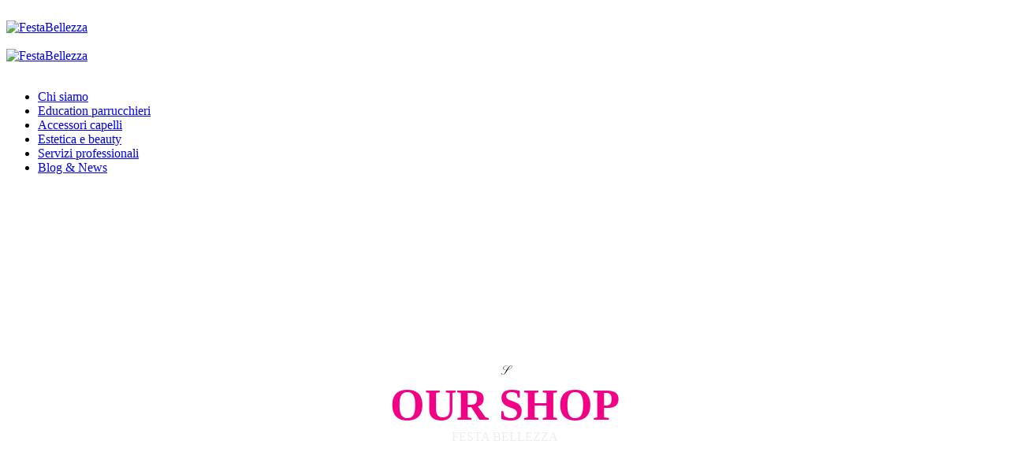

--- FILE ---
content_type: text/html; charset=UTF-8
request_url: https://www.festabellezza.it/categoria-prodotto/marchi/nak-hair/
body_size: 33653
content:
<!DOCTYPE html>
<html lang="it-IT" data-bt-theme="Kosa Child 1.0.0">
<head>

		<meta charset="UTF-8">
		<meta name="viewport" content="width=device-width, initial-scale=1, maximum-scale=1, user-scalable=no">
		<meta name="mobile-web-app-capable" content="yes">
		<meta name="apple-mobile-web-app-capable" content="yes">
	<meta name='robots' content='index, follow, max-image-preview:large, max-snippet:-1, max-video-preview:-1' />
	<style>img:is([sizes="auto" i], [sizes^="auto," i]) { contain-intrinsic-size: 3000px 1500px }</style>
	
	<!-- This site is optimized with the Yoast SEO plugin v25.4 - https://yoast.com/wordpress/plugins/seo/ -->
	<title>nak hair Archivi - FestaBellezza</title>
	<link rel="canonical" href="https://www.festabellezza.it/categoria-prodotto/marchi/nak-hair/" />
	<meta property="og:locale" content="it_IT" />
	<meta property="og:type" content="article" />
	<meta property="og:title" content="nak hair Archivi - FestaBellezza" />
	<meta property="og:url" content="https://www.festabellezza.it/categoria-prodotto/marchi/nak-hair/" />
	<meta property="og:site_name" content="FestaBellezza" />
	<meta name="twitter:card" content="summary_large_image" />
	<script type="application/ld+json" class="yoast-schema-graph">{"@context":"https://schema.org","@graph":[{"@type":"CollectionPage","@id":"https://www.festabellezza.it/categoria-prodotto/marchi/nak-hair/","url":"https://www.festabellezza.it/categoria-prodotto/marchi/nak-hair/","name":"nak hair Archivi - FestaBellezza","isPartOf":{"@id":"https://www.festabellezza.it/#website"},"breadcrumb":{"@id":"https://www.festabellezza.it/categoria-prodotto/marchi/nak-hair/#breadcrumb"},"inLanguage":"it-IT"},{"@type":"BreadcrumbList","@id":"https://www.festabellezza.it/categoria-prodotto/marchi/nak-hair/#breadcrumb","itemListElement":[{"@type":"ListItem","position":1,"name":"Home","item":"https://www.festabellezza.it/"},{"@type":"ListItem","position":2,"name":"Marchi","item":"https://www.festabellezza.it/categoria-prodotto/marchi/"},{"@type":"ListItem","position":3,"name":"nak hair"}]},{"@type":"WebSite","@id":"https://www.festabellezza.it/#website","url":"https://www.festabellezza.it/","name":"FestaBellezza","description":"Hair &amp; Beauty Tools","potentialAction":[{"@type":"SearchAction","target":{"@type":"EntryPoint","urlTemplate":"https://www.festabellezza.it/?s={search_term_string}"},"query-input":{"@type":"PropertyValueSpecification","valueRequired":true,"valueName":"search_term_string"}}],"inLanguage":"it-IT"}]}</script>
	<!-- / Yoast SEO plugin. -->


<link rel='dns-prefetch' href='//www.googletagmanager.com' />
<link rel='dns-prefetch' href='//maxcdn.bootstrapcdn.com' />
<link rel='dns-prefetch' href='//fonts.googleapis.com' />
<link rel="alternate" type="application/rss+xml" title="FestaBellezza &raquo; Feed" href="https://www.festabellezza.it/feed/" />
<link rel="alternate" type="application/rss+xml" title="FestaBellezza &raquo; Feed dei commenti" href="https://www.festabellezza.it/comments/feed/" />
<link rel="alternate" type="application/rss+xml" title="Feed FestaBellezza &raquo; nak hair Categoria" href="https://www.festabellezza.it/categoria-prodotto/marchi/nak-hair/feed/" />
<script type="text/javascript">
/* <![CDATA[ */
window._wpemojiSettings = {"baseUrl":"https:\/\/s.w.org\/images\/core\/emoji\/16.0.1\/72x72\/","ext":".png","svgUrl":"https:\/\/s.w.org\/images\/core\/emoji\/16.0.1\/svg\/","svgExt":".svg","source":{"concatemoji":"https:\/\/www.festabellezza.it\/wp-includes\/js\/wp-emoji-release.min.js?ver=6.8.3"}};
/*! This file is auto-generated */
!function(s,n){var o,i,e;function c(e){try{var t={supportTests:e,timestamp:(new Date).valueOf()};sessionStorage.setItem(o,JSON.stringify(t))}catch(e){}}function p(e,t,n){e.clearRect(0,0,e.canvas.width,e.canvas.height),e.fillText(t,0,0);var t=new Uint32Array(e.getImageData(0,0,e.canvas.width,e.canvas.height).data),a=(e.clearRect(0,0,e.canvas.width,e.canvas.height),e.fillText(n,0,0),new Uint32Array(e.getImageData(0,0,e.canvas.width,e.canvas.height).data));return t.every(function(e,t){return e===a[t]})}function u(e,t){e.clearRect(0,0,e.canvas.width,e.canvas.height),e.fillText(t,0,0);for(var n=e.getImageData(16,16,1,1),a=0;a<n.data.length;a++)if(0!==n.data[a])return!1;return!0}function f(e,t,n,a){switch(t){case"flag":return n(e,"\ud83c\udff3\ufe0f\u200d\u26a7\ufe0f","\ud83c\udff3\ufe0f\u200b\u26a7\ufe0f")?!1:!n(e,"\ud83c\udde8\ud83c\uddf6","\ud83c\udde8\u200b\ud83c\uddf6")&&!n(e,"\ud83c\udff4\udb40\udc67\udb40\udc62\udb40\udc65\udb40\udc6e\udb40\udc67\udb40\udc7f","\ud83c\udff4\u200b\udb40\udc67\u200b\udb40\udc62\u200b\udb40\udc65\u200b\udb40\udc6e\u200b\udb40\udc67\u200b\udb40\udc7f");case"emoji":return!a(e,"\ud83e\udedf")}return!1}function g(e,t,n,a){var r="undefined"!=typeof WorkerGlobalScope&&self instanceof WorkerGlobalScope?new OffscreenCanvas(300,150):s.createElement("canvas"),o=r.getContext("2d",{willReadFrequently:!0}),i=(o.textBaseline="top",o.font="600 32px Arial",{});return e.forEach(function(e){i[e]=t(o,e,n,a)}),i}function t(e){var t=s.createElement("script");t.src=e,t.defer=!0,s.head.appendChild(t)}"undefined"!=typeof Promise&&(o="wpEmojiSettingsSupports",i=["flag","emoji"],n.supports={everything:!0,everythingExceptFlag:!0},e=new Promise(function(e){s.addEventListener("DOMContentLoaded",e,{once:!0})}),new Promise(function(t){var n=function(){try{var e=JSON.parse(sessionStorage.getItem(o));if("object"==typeof e&&"number"==typeof e.timestamp&&(new Date).valueOf()<e.timestamp+604800&&"object"==typeof e.supportTests)return e.supportTests}catch(e){}return null}();if(!n){if("undefined"!=typeof Worker&&"undefined"!=typeof OffscreenCanvas&&"undefined"!=typeof URL&&URL.createObjectURL&&"undefined"!=typeof Blob)try{var e="postMessage("+g.toString()+"("+[JSON.stringify(i),f.toString(),p.toString(),u.toString()].join(",")+"));",a=new Blob([e],{type:"text/javascript"}),r=new Worker(URL.createObjectURL(a),{name:"wpTestEmojiSupports"});return void(r.onmessage=function(e){c(n=e.data),r.terminate(),t(n)})}catch(e){}c(n=g(i,f,p,u))}t(n)}).then(function(e){for(var t in e)n.supports[t]=e[t],n.supports.everything=n.supports.everything&&n.supports[t],"flag"!==t&&(n.supports.everythingExceptFlag=n.supports.everythingExceptFlag&&n.supports[t]);n.supports.everythingExceptFlag=n.supports.everythingExceptFlag&&!n.supports.flag,n.DOMReady=!1,n.readyCallback=function(){n.DOMReady=!0}}).then(function(){return e}).then(function(){var e;n.supports.everything||(n.readyCallback(),(e=n.source||{}).concatemoji?t(e.concatemoji):e.wpemoji&&e.twemoji&&(t(e.twemoji),t(e.wpemoji)))}))}((window,document),window._wpemojiSettings);
/* ]]> */
</script>
<link rel='stylesheet' id='ht_ctc_main_css-css' href='https://www.festabellezza.it/wp-content/plugins/click-to-chat-for-whatsapp/new/inc/assets/css/main.css?ver=4.24' type='text/css' media='all' />
<link rel='stylesheet' id='sbi_styles-css' href='https://www.festabellezza.it/wp-content/plugins/instagram-feed/css/sbi-styles.min.css?ver=6.9.1' type='text/css' media='all' />
<style id='wp-emoji-styles-inline-css' type='text/css'>

	img.wp-smiley, img.emoji {
		display: inline !important;
		border: none !important;
		box-shadow: none !important;
		height: 1em !important;
		width: 1em !important;
		margin: 0 0.07em !important;
		vertical-align: -0.1em !important;
		background: none !important;
		padding: 0 !important;
	}
</style>
<link rel='stylesheet' id='wp-block-library-css' href='https://www.festabellezza.it/wp-includes/css/dist/block-library/style.min.css?ver=6.8.3' type='text/css' media='all' />
<style id='classic-theme-styles-inline-css' type='text/css'>
/*! This file is auto-generated */
.wp-block-button__link{color:#fff;background-color:#32373c;border-radius:9999px;box-shadow:none;text-decoration:none;padding:calc(.667em + 2px) calc(1.333em + 2px);font-size:1.125em}.wp-block-file__button{background:#32373c;color:#fff;text-decoration:none}
</style>
<style id='global-styles-inline-css' type='text/css'>
:root{--wp--preset--aspect-ratio--square: 1;--wp--preset--aspect-ratio--4-3: 4/3;--wp--preset--aspect-ratio--3-4: 3/4;--wp--preset--aspect-ratio--3-2: 3/2;--wp--preset--aspect-ratio--2-3: 2/3;--wp--preset--aspect-ratio--16-9: 16/9;--wp--preset--aspect-ratio--9-16: 9/16;--wp--preset--color--black: #000000;--wp--preset--color--cyan-bluish-gray: #abb8c3;--wp--preset--color--white: #ffffff;--wp--preset--color--pale-pink: #f78da7;--wp--preset--color--vivid-red: #cf2e2e;--wp--preset--color--luminous-vivid-orange: #ff6900;--wp--preset--color--luminous-vivid-amber: #fcb900;--wp--preset--color--light-green-cyan: #7bdcb5;--wp--preset--color--vivid-green-cyan: #00d084;--wp--preset--color--pale-cyan-blue: #8ed1fc;--wp--preset--color--vivid-cyan-blue: #0693e3;--wp--preset--color--vivid-purple: #9b51e0;--wp--preset--gradient--vivid-cyan-blue-to-vivid-purple: linear-gradient(135deg,rgba(6,147,227,1) 0%,rgb(155,81,224) 100%);--wp--preset--gradient--light-green-cyan-to-vivid-green-cyan: linear-gradient(135deg,rgb(122,220,180) 0%,rgb(0,208,130) 100%);--wp--preset--gradient--luminous-vivid-amber-to-luminous-vivid-orange: linear-gradient(135deg,rgba(252,185,0,1) 0%,rgba(255,105,0,1) 100%);--wp--preset--gradient--luminous-vivid-orange-to-vivid-red: linear-gradient(135deg,rgba(255,105,0,1) 0%,rgb(207,46,46) 100%);--wp--preset--gradient--very-light-gray-to-cyan-bluish-gray: linear-gradient(135deg,rgb(238,238,238) 0%,rgb(169,184,195) 100%);--wp--preset--gradient--cool-to-warm-spectrum: linear-gradient(135deg,rgb(74,234,220) 0%,rgb(151,120,209) 20%,rgb(207,42,186) 40%,rgb(238,44,130) 60%,rgb(251,105,98) 80%,rgb(254,248,76) 100%);--wp--preset--gradient--blush-light-purple: linear-gradient(135deg,rgb(255,206,236) 0%,rgb(152,150,240) 100%);--wp--preset--gradient--blush-bordeaux: linear-gradient(135deg,rgb(254,205,165) 0%,rgb(254,45,45) 50%,rgb(107,0,62) 100%);--wp--preset--gradient--luminous-dusk: linear-gradient(135deg,rgb(255,203,112) 0%,rgb(199,81,192) 50%,rgb(65,88,208) 100%);--wp--preset--gradient--pale-ocean: linear-gradient(135deg,rgb(255,245,203) 0%,rgb(182,227,212) 50%,rgb(51,167,181) 100%);--wp--preset--gradient--electric-grass: linear-gradient(135deg,rgb(202,248,128) 0%,rgb(113,206,126) 100%);--wp--preset--gradient--midnight: linear-gradient(135deg,rgb(2,3,129) 0%,rgb(40,116,252) 100%);--wp--preset--font-size--small: 13px;--wp--preset--font-size--medium: 20px;--wp--preset--font-size--large: 36px;--wp--preset--font-size--x-large: 42px;--wp--preset--spacing--20: 0.44rem;--wp--preset--spacing--30: 0.67rem;--wp--preset--spacing--40: 1rem;--wp--preset--spacing--50: 1.5rem;--wp--preset--spacing--60: 2.25rem;--wp--preset--spacing--70: 3.38rem;--wp--preset--spacing--80: 5.06rem;--wp--preset--shadow--natural: 6px 6px 9px rgba(0, 0, 0, 0.2);--wp--preset--shadow--deep: 12px 12px 50px rgba(0, 0, 0, 0.4);--wp--preset--shadow--sharp: 6px 6px 0px rgba(0, 0, 0, 0.2);--wp--preset--shadow--outlined: 6px 6px 0px -3px rgba(255, 255, 255, 1), 6px 6px rgba(0, 0, 0, 1);--wp--preset--shadow--crisp: 6px 6px 0px rgba(0, 0, 0, 1);}:where(.is-layout-flex){gap: 0.5em;}:where(.is-layout-grid){gap: 0.5em;}body .is-layout-flex{display: flex;}.is-layout-flex{flex-wrap: wrap;align-items: center;}.is-layout-flex > :is(*, div){margin: 0;}body .is-layout-grid{display: grid;}.is-layout-grid > :is(*, div){margin: 0;}:where(.wp-block-columns.is-layout-flex){gap: 2em;}:where(.wp-block-columns.is-layout-grid){gap: 2em;}:where(.wp-block-post-template.is-layout-flex){gap: 1.25em;}:where(.wp-block-post-template.is-layout-grid){gap: 1.25em;}.has-black-color{color: var(--wp--preset--color--black) !important;}.has-cyan-bluish-gray-color{color: var(--wp--preset--color--cyan-bluish-gray) !important;}.has-white-color{color: var(--wp--preset--color--white) !important;}.has-pale-pink-color{color: var(--wp--preset--color--pale-pink) !important;}.has-vivid-red-color{color: var(--wp--preset--color--vivid-red) !important;}.has-luminous-vivid-orange-color{color: var(--wp--preset--color--luminous-vivid-orange) !important;}.has-luminous-vivid-amber-color{color: var(--wp--preset--color--luminous-vivid-amber) !important;}.has-light-green-cyan-color{color: var(--wp--preset--color--light-green-cyan) !important;}.has-vivid-green-cyan-color{color: var(--wp--preset--color--vivid-green-cyan) !important;}.has-pale-cyan-blue-color{color: var(--wp--preset--color--pale-cyan-blue) !important;}.has-vivid-cyan-blue-color{color: var(--wp--preset--color--vivid-cyan-blue) !important;}.has-vivid-purple-color{color: var(--wp--preset--color--vivid-purple) !important;}.has-black-background-color{background-color: var(--wp--preset--color--black) !important;}.has-cyan-bluish-gray-background-color{background-color: var(--wp--preset--color--cyan-bluish-gray) !important;}.has-white-background-color{background-color: var(--wp--preset--color--white) !important;}.has-pale-pink-background-color{background-color: var(--wp--preset--color--pale-pink) !important;}.has-vivid-red-background-color{background-color: var(--wp--preset--color--vivid-red) !important;}.has-luminous-vivid-orange-background-color{background-color: var(--wp--preset--color--luminous-vivid-orange) !important;}.has-luminous-vivid-amber-background-color{background-color: var(--wp--preset--color--luminous-vivid-amber) !important;}.has-light-green-cyan-background-color{background-color: var(--wp--preset--color--light-green-cyan) !important;}.has-vivid-green-cyan-background-color{background-color: var(--wp--preset--color--vivid-green-cyan) !important;}.has-pale-cyan-blue-background-color{background-color: var(--wp--preset--color--pale-cyan-blue) !important;}.has-vivid-cyan-blue-background-color{background-color: var(--wp--preset--color--vivid-cyan-blue) !important;}.has-vivid-purple-background-color{background-color: var(--wp--preset--color--vivid-purple) !important;}.has-black-border-color{border-color: var(--wp--preset--color--black) !important;}.has-cyan-bluish-gray-border-color{border-color: var(--wp--preset--color--cyan-bluish-gray) !important;}.has-white-border-color{border-color: var(--wp--preset--color--white) !important;}.has-pale-pink-border-color{border-color: var(--wp--preset--color--pale-pink) !important;}.has-vivid-red-border-color{border-color: var(--wp--preset--color--vivid-red) !important;}.has-luminous-vivid-orange-border-color{border-color: var(--wp--preset--color--luminous-vivid-orange) !important;}.has-luminous-vivid-amber-border-color{border-color: var(--wp--preset--color--luminous-vivid-amber) !important;}.has-light-green-cyan-border-color{border-color: var(--wp--preset--color--light-green-cyan) !important;}.has-vivid-green-cyan-border-color{border-color: var(--wp--preset--color--vivid-green-cyan) !important;}.has-pale-cyan-blue-border-color{border-color: var(--wp--preset--color--pale-cyan-blue) !important;}.has-vivid-cyan-blue-border-color{border-color: var(--wp--preset--color--vivid-cyan-blue) !important;}.has-vivid-purple-border-color{border-color: var(--wp--preset--color--vivid-purple) !important;}.has-vivid-cyan-blue-to-vivid-purple-gradient-background{background: var(--wp--preset--gradient--vivid-cyan-blue-to-vivid-purple) !important;}.has-light-green-cyan-to-vivid-green-cyan-gradient-background{background: var(--wp--preset--gradient--light-green-cyan-to-vivid-green-cyan) !important;}.has-luminous-vivid-amber-to-luminous-vivid-orange-gradient-background{background: var(--wp--preset--gradient--luminous-vivid-amber-to-luminous-vivid-orange) !important;}.has-luminous-vivid-orange-to-vivid-red-gradient-background{background: var(--wp--preset--gradient--luminous-vivid-orange-to-vivid-red) !important;}.has-very-light-gray-to-cyan-bluish-gray-gradient-background{background: var(--wp--preset--gradient--very-light-gray-to-cyan-bluish-gray) !important;}.has-cool-to-warm-spectrum-gradient-background{background: var(--wp--preset--gradient--cool-to-warm-spectrum) !important;}.has-blush-light-purple-gradient-background{background: var(--wp--preset--gradient--blush-light-purple) !important;}.has-blush-bordeaux-gradient-background{background: var(--wp--preset--gradient--blush-bordeaux) !important;}.has-luminous-dusk-gradient-background{background: var(--wp--preset--gradient--luminous-dusk) !important;}.has-pale-ocean-gradient-background{background: var(--wp--preset--gradient--pale-ocean) !important;}.has-electric-grass-gradient-background{background: var(--wp--preset--gradient--electric-grass) !important;}.has-midnight-gradient-background{background: var(--wp--preset--gradient--midnight) !important;}.has-small-font-size{font-size: var(--wp--preset--font-size--small) !important;}.has-medium-font-size{font-size: var(--wp--preset--font-size--medium) !important;}.has-large-font-size{font-size: var(--wp--preset--font-size--large) !important;}.has-x-large-font-size{font-size: var(--wp--preset--font-size--x-large) !important;}
:where(.wp-block-post-template.is-layout-flex){gap: 1.25em;}:where(.wp-block-post-template.is-layout-grid){gap: 1.25em;}
:where(.wp-block-columns.is-layout-flex){gap: 2em;}:where(.wp-block-columns.is-layout-grid){gap: 2em;}
:root :where(.wp-block-pullquote){font-size: 1.5em;line-height: 1.6;}
</style>
<link rel='stylesheet' id='bt_bb_content_elements-css' href='https://www.festabellezza.it/wp-content/plugins/bold-page-builder/css/front_end/content_elements.crush.css?ver=5.4.1' type='text/css' media='all' />
<link rel='stylesheet' id='bt_bb_slick-css' href='https://www.festabellezza.it/wp-content/plugins/bold-page-builder/slick/slick.css?ver=5.4.1' type='text/css' media='all' />
<link rel='stylesheet' id='bold-timeline-css' href='https://www.festabellezza.it/wp-content/plugins/bold-timeline-lite/style.css?ver=6.8.3' type='text/css' media='all' />
<link rel='stylesheet' id='bt_cc_style-css' href='https://www.festabellezza.it/wp-content/plugins/bt_cost_calculator/style.min.css?ver=6.8.3' type='text/css' media='all' />
<link rel='stylesheet' id='contact-form-7-css' href='https://www.festabellezza.it/wp-content/plugins/contact-form-7/includes/css/styles.css?ver=6.1' type='text/css' media='all' />
<style id='woocommerce-inline-inline-css' type='text/css'>
.woocommerce form .form-row .required { visibility: visible; }
</style>
<link rel='stylesheet' id='cff-css' href='https://www.festabellezza.it/wp-content/plugins/custom-facebook-feed/assets/css/cff-style.min.css?ver=4.3.2' type='text/css' media='all' />
<link rel='stylesheet' id='sb-font-awesome-css' href='https://maxcdn.bootstrapcdn.com/font-awesome/4.7.0/css/font-awesome.min.css?ver=6.8.3' type='text/css' media='all' />
<link rel='stylesheet' id='gateway-css' href='https://www.festabellezza.it/wp-content/plugins/woocommerce-paypal-payments/modules/ppcp-button/assets/css/gateway.css?ver=3.0.7' type='text/css' media='all' />
<link rel='stylesheet' id='brands-styles-css' href='https://www.festabellezza.it/wp-content/plugins/woocommerce/assets/css/brands.css?ver=9.9.5' type='text/css' media='all' />
<link rel='stylesheet' id='kosa-style-css' href='https://www.festabellezza.it/wp-content/themes/kosa/style.css?ver=6.8.3' type='text/css' media='all' />
<style id='kosa-style-inline-css' type='text/css'>
﻿ .bb_fix{--accent-color: #f20085;} :root{--accent-color: #f20085; --accent-color-dark: #a6005b; --accent-color-very-dark: #400023; --accent-color-very-very-dark: #1c000f; --accent-color-light: rgba(242,0,133,0.7); --alternate-color: #000000; --alternate-color-dark: #000000; --alternate-color-very-dark: #000000; --alternate-color-light: rgba(0,0,0,0.6); --body-font: "Montserrat",Arial,Helvetica,sans-serif; --menu-font: "Montserrat",Arial,Helvetica,sans-serif; --button-font: "Montserrat",Arial,Helvetica,sans-serif; --heading-font: "Antonio",Arial,Helvetica,sans-serif; --heading-supertitle-font: "Montserrat",Arial,Helvetica,sans-serif; --heading-subtitle-font: "Montserrat",Arial,Helvetica,sans-serif; --logo-height: 80px; --sticky-logo-height: 65px; --letter-spacing-button: 0px; --letter-spacing-headline: 0px; --letter-spacing-supertitle: 0px; --letter-spacing-subtitle: 0px; --letter-spacing-menu: 1px;} .btMenuFullScreenCenter .bt-below-logo-area:before{ height: -webkit-calc(1.5*80+20)px; height: -moz-calc(1.5*80+20)px; height: calc(1.5*80+20)px;}
@font-face{ font-family:"Arrow";src:url("https://www.festabellezza.it/wp-content/themes/kosa/fonts/Arrow/Arrow.woff") format("woff"),url("https://www.festabellezza.it/wp-content/themes/kosa/fonts/Arrow/Arrow.ttf") format("truetype"); } *[data-ico-arrow]:before{ font-family:Arrow;content:attr(data-ico-arrow); } @font-face{ font-family:"Barber";src:url("https://www.festabellezza.it/wp-content/themes/kosa/fonts/Barber/Barber.woff") format("woff"),url("https://www.festabellezza.it/wp-content/themes/kosa/fonts/Barber/Barber.ttf") format("truetype"); } *[data-ico-barber]:before{ font-family:Barber;content:attr(data-ico-barber); } @font-face{ font-family:"Care";src:url("https://www.festabellezza.it/wp-content/themes/kosa/fonts/Care/Care.woff") format("woff"),url("https://www.festabellezza.it/wp-content/themes/kosa/fonts/Care/Care.ttf") format("truetype"); } *[data-ico-care]:before{ font-family:Care;content:attr(data-ico-care); } @font-face{ font-family:"Essential";src:url("https://www.festabellezza.it/wp-content/themes/kosa/fonts/Essential/Essential.woff") format("woff"),url("https://www.festabellezza.it/wp-content/themes/kosa/fonts/Essential/Essential.ttf") format("truetype"); } *[data-ico-essential]:before{ font-family:Essential;content:attr(data-ico-essential); } @font-face{ font-family:"FontAwesome";src:url("https://www.festabellezza.it/wp-content/themes/kosa/fonts/FontAwesome/FontAwesome.woff") format("woff"),url("https://www.festabellezza.it/wp-content/themes/kosa/fonts/FontAwesome/FontAwesome.ttf") format("truetype"); } *[data-ico-fontawesome]:before{ font-family:FontAwesome;content:attr(data-ico-fontawesome); } @font-face{ font-family:"FontAwesome5Brands";src:url("https://www.festabellezza.it/wp-content/themes/kosa/fonts/FontAwesome5Brands/FontAwesome5Brands.woff") format("woff"),url("https://www.festabellezza.it/wp-content/themes/kosa/fonts/FontAwesome5Brands/FontAwesome5Brands.ttf") format("truetype"); } *[data-ico-fontawesome5brands]:before{ font-family:FontAwesome5Brands;content:attr(data-ico-fontawesome5brands); } @font-face{ font-family:"FontAwesome5Regular";src:url("https://www.festabellezza.it/wp-content/themes/kosa/fonts/FontAwesome5Regular/FontAwesome5Regular.woff") format("woff"),url("https://www.festabellezza.it/wp-content/themes/kosa/fonts/FontAwesome5Regular/FontAwesome5Regular.ttf") format("truetype"); } *[data-ico-fontawesome5regular]:before{ font-family:FontAwesome5Regular;content:attr(data-ico-fontawesome5regular); } @font-face{ font-family:"FontAwesome5Solid";src:url("https://www.festabellezza.it/wp-content/themes/kosa/fonts/FontAwesome5Solid/FontAwesome5Solid.woff") format("woff"),url("https://www.festabellezza.it/wp-content/themes/kosa/fonts/FontAwesome5Solid/FontAwesome5Solid.ttf") format("truetype"); } *[data-ico-fontawesome5solid]:before{ font-family:FontAwesome5Solid;content:attr(data-ico-fontawesome5solid); } @font-face{ font-family:"Hairdresser";src:url("https://www.festabellezza.it/wp-content/themes/kosa/fonts/Hairdresser/Hairdresser.woff") format("woff"),url("https://www.festabellezza.it/wp-content/themes/kosa/fonts/Hairdresser/Hairdresser.ttf") format("truetype"); } *[data-ico-hairdresser]:before{ font-family:Hairdresser;content:attr(data-ico-hairdresser); } @font-face{ font-family:"Icon7Stroke";src:url("https://www.festabellezza.it/wp-content/themes/kosa/fonts/Icon7Stroke/Icon7Stroke.woff") format("woff"),url("https://www.festabellezza.it/wp-content/themes/kosa/fonts/Icon7Stroke/Icon7Stroke.ttf") format("truetype"); } *[data-ico-icon7stroke]:before{ font-family:Icon7Stroke;content:attr(data-ico-icon7stroke); } @font-face{ font-family:"IonSimple";src:url("https://www.festabellezza.it/wp-content/themes/kosa/fonts/IonSimple/IonSimple.woff") format("woff"),url("https://www.festabellezza.it/wp-content/themes/kosa/fonts/IonSimple/IonSimple.ttf") format("truetype"); } *[data-ico-ionsimple]:before{ font-family:IonSimple;content:attr(data-ico-ionsimple); } @font-face{ font-family:"IoniconsFilled";src:url("https://www.festabellezza.it/wp-content/themes/kosa/fonts/IoniconsFilled/IoniconsFilled.woff") format("woff"),url("https://www.festabellezza.it/wp-content/themes/kosa/fonts/IoniconsFilled/IoniconsFilled.ttf") format("truetype"); } *[data-ico-ioniconsfilled]:before{ font-family:IoniconsFilled;content:attr(data-ico-ioniconsfilled); } @font-face{ font-family:"IoniconsLogos";src:url("https://www.festabellezza.it/wp-content/themes/kosa/fonts/IoniconsLogos/IoniconsLogos.woff") format("woff"),url("https://www.festabellezza.it/wp-content/themes/kosa/fonts/IoniconsLogos/IoniconsLogos.ttf") format("truetype"); } *[data-ico-ioniconslogos]:before{ font-family:IoniconsLogos;content:attr(data-ico-ioniconslogos); } @font-face{ font-family:"IoniconsOutline";src:url("https://www.festabellezza.it/wp-content/themes/kosa/fonts/IoniconsOutline/IoniconsOutline.woff") format("woff"),url("https://www.festabellezza.it/wp-content/themes/kosa/fonts/IoniconsOutline/IoniconsOutline.ttf") format("truetype"); } *[data-ico-ioniconsoutline]:before{ font-family:IoniconsOutline;content:attr(data-ico-ioniconsoutline); } @font-face{ font-family:"IoniconsSharp";src:url("https://www.festabellezza.it/wp-content/themes/kosa/fonts/IoniconsSharp/IoniconsSharp.woff") format("woff"),url("https://www.festabellezza.it/wp-content/themes/kosa/fonts/IoniconsSharp/IoniconsSharp.ttf") format("truetype"); } *[data-ico-ioniconssharp]:before{ font-family:IoniconsSharp;content:attr(data-ico-ioniconssharp); } @font-face{ font-family:"Quote";src:url("https://www.festabellezza.it/wp-content/themes/kosa/fonts/Quote/Quote.woff") format("woff"),url("https://www.festabellezza.it/wp-content/themes/kosa/fonts/Quote/Quote.ttf") format("truetype"); } *[data-ico-quote]:before{ font-family:Quote;content:attr(data-ico-quote); } @font-face{ font-family:"RemixIconsBusiness";src:url("https://www.festabellezza.it/wp-content/themes/kosa/fonts/RemixIconsBusiness/RemixIconsBusiness.woff") format("woff"),url("https://www.festabellezza.it/wp-content/themes/kosa/fonts/RemixIconsBusiness/RemixIconsBusiness.ttf") format("truetype"); } *[data-ico-remixiconsbusiness]:before{ font-family:RemixIconsBusiness;content:attr(data-ico-remixiconsbusiness); } @font-face{ font-family:"RemixIconsCommunication";src:url("https://www.festabellezza.it/wp-content/themes/kosa/fonts/RemixIconsCommunication/RemixIconsCommunication.woff") format("woff"),url("https://www.festabellezza.it/wp-content/themes/kosa/fonts/RemixIconsCommunication/RemixIconsCommunication.ttf") format("truetype"); } *[data-ico-remixiconscommunication]:before{ font-family:RemixIconsCommunication;content:attr(data-ico-remixiconscommunication); } @font-face{ font-family:"RemixIconsDesign";src:url("https://www.festabellezza.it/wp-content/themes/kosa/fonts/RemixIconsDesign/RemixIconsDesign.woff") format("woff"),url("https://www.festabellezza.it/wp-content/themes/kosa/fonts/RemixIconsDesign/RemixIconsDesign.ttf") format("truetype"); } *[data-ico-remixiconsdesign]:before{ font-family:RemixIconsDesign;content:attr(data-ico-remixiconsdesign); } @font-face{ font-family:"RemixIconsDocument";src:url("https://www.festabellezza.it/wp-content/themes/kosa/fonts/RemixIconsDocument/RemixIconsDocument.woff") format("woff"),url("https://www.festabellezza.it/wp-content/themes/kosa/fonts/RemixIconsDocument/RemixIconsDocument.ttf") format("truetype"); } *[data-ico-remixiconsdocument]:before{ font-family:RemixIconsDocument;content:attr(data-ico-remixiconsdocument); } @font-face{ font-family:"RemixIconsEditor";src:url("https://www.festabellezza.it/wp-content/themes/kosa/fonts/RemixIconsEditor/RemixIconsEditor.woff") format("woff"),url("https://www.festabellezza.it/wp-content/themes/kosa/fonts/RemixIconsEditor/RemixIconsEditor.ttf") format("truetype"); } *[data-ico-remixiconseditor]:before{ font-family:RemixIconsEditor;content:attr(data-ico-remixiconseditor); } @font-face{ font-family:"RemixIconsMap";src:url("https://www.festabellezza.it/wp-content/themes/kosa/fonts/RemixIconsMap/RemixIconsMap.woff") format("woff"),url("https://www.festabellezza.it/wp-content/themes/kosa/fonts/RemixIconsMap/RemixIconsMap.ttf") format("truetype"); } *[data-ico-remixiconsmap]:before{ font-family:RemixIconsMap;content:attr(data-ico-remixiconsmap); } @font-face{ font-family:"RemixIconsMedia";src:url("https://www.festabellezza.it/wp-content/themes/kosa/fonts/RemixIconsMedia/RemixIconsMedia.woff") format("woff"),url("https://www.festabellezza.it/wp-content/themes/kosa/fonts/RemixIconsMedia/RemixIconsMedia.ttf") format("truetype"); } *[data-ico-remixiconsmedia]:before{ font-family:RemixIconsMedia;content:attr(data-ico-remixiconsmedia); } @font-face{ font-family:"RemixIconsSystem";src:url("https://www.festabellezza.it/wp-content/themes/kosa/fonts/RemixIconsSystem/RemixIconsSystem.woff") format("woff"),url("https://www.festabellezza.it/wp-content/themes/kosa/fonts/RemixIconsSystem/RemixIconsSystem.ttf") format("truetype"); } *[data-ico-remixiconssystem]:before{ font-family:RemixIconsSystem;content:attr(data-ico-remixiconssystem); }
</style>
<link rel='stylesheet' id='child-style-css' href='https://www.festabellezza.it/wp-content/themes/kosa-child/style.css?ver=1.0.0' type='text/css' media='all' />
<link rel='stylesheet' id='kosa-print-css' href='https://www.festabellezza.it/wp-content/themes/kosa/print.css?ver=6.8.3' type='text/css' media='print' />
<link rel='stylesheet' id='kosa-fonts-css' href='https://fonts.googleapis.com/css?family=Montserrat%3A100%2C200%2C300%2C400%2C500%2C600%2C700%2C800%2C900%2C100italic%2C200italic%2C300italic%2C400italic%2C500italic%2C600italic%2C700italic%2C800italic%2C900italic%7CAntonio%3A100%2C200%2C300%2C400%2C500%2C600%2C700%2C800%2C900%2C100italic%2C200italic%2C300italic%2C400italic%2C500italic%2C600italic%2C700italic%2C800italic%2C900italic%7CMontserrat%3A100%2C200%2C300%2C400%2C500%2C600%2C700%2C800%2C900%2C100italic%2C200italic%2C300italic%2C400italic%2C500italic%2C600italic%2C700italic%2C800italic%2C900italic%7CMontserrat%3A100%2C200%2C300%2C400%2C500%2C600%2C700%2C800%2C900%2C100italic%2C200italic%2C300italic%2C400italic%2C500italic%2C600italic%2C700italic%2C800italic%2C900italic%7CMontserrat%3A100%2C200%2C300%2C400%2C500%2C600%2C700%2C800%2C900%2C100italic%2C200italic%2C300italic%2C400italic%2C500italic%2C600italic%2C700italic%2C800italic%2C900italic%7CMontserrat%3A600&#038;subset=latin%2Clatin-ext&#038;ver=1.0.0' type='text/css' media='all' />
<link rel='stylesheet' id='boldthemes-framework-css' href='https://www.festabellezza.it/wp-content/themes/kosa/framework/css/style.css?ver=6.8.3' type='text/css' media='all' />
<style id='akismet-widget-style-inline-css' type='text/css'>

			.a-stats {
				--akismet-color-mid-green: #357b49;
				--akismet-color-white: #fff;
				--akismet-color-light-grey: #f6f7f7;

				max-width: 350px;
				width: auto;
			}

			.a-stats * {
				all: unset;
				box-sizing: border-box;
			}

			.a-stats strong {
				font-weight: 600;
			}

			.a-stats a.a-stats__link,
			.a-stats a.a-stats__link:visited,
			.a-stats a.a-stats__link:active {
				background: var(--akismet-color-mid-green);
				border: none;
				box-shadow: none;
				border-radius: 8px;
				color: var(--akismet-color-white);
				cursor: pointer;
				display: block;
				font-family: -apple-system, BlinkMacSystemFont, 'Segoe UI', 'Roboto', 'Oxygen-Sans', 'Ubuntu', 'Cantarell', 'Helvetica Neue', sans-serif;
				font-weight: 500;
				padding: 12px;
				text-align: center;
				text-decoration: none;
				transition: all 0.2s ease;
			}

			/* Extra specificity to deal with TwentyTwentyOne focus style */
			.widget .a-stats a.a-stats__link:focus {
				background: var(--akismet-color-mid-green);
				color: var(--akismet-color-white);
				text-decoration: none;
			}

			.a-stats a.a-stats__link:hover {
				filter: brightness(110%);
				box-shadow: 0 4px 12px rgba(0, 0, 0, 0.06), 0 0 2px rgba(0, 0, 0, 0.16);
			}

			.a-stats .count {
				color: var(--akismet-color-white);
				display: block;
				font-size: 1.5em;
				line-height: 1.4;
				padding: 0 13px;
				white-space: nowrap;
			}
		
</style>
<script type="text/javascript" src="https://www.festabellezza.it/wp-includes/js/jquery/jquery.min.js?ver=3.7.1" id="jquery-core-js"></script>
<script type="text/javascript" src="https://www.festabellezza.it/wp-includes/js/jquery/jquery-migrate.min.js?ver=3.4.1" id="jquery-migrate-js"></script>
<script type="text/javascript" src="https://www.festabellezza.it/wp-content/plugins/bold-page-builder/slick/slick.min.js?ver=5.4.1" id="bt_bb_slick-js"></script>
<script type="text/javascript" src="https://www.festabellezza.it/wp-content/plugins/bold-page-builder/content_elements_misc/js/jquery.magnific-popup.min.js?ver=5.4.1" id="bt_bb_magnific-js"></script>
<script type="text/javascript" src="https://www.festabellezza.it/wp-content/plugins/bold-page-builder/content_elements_misc/js/content_elements.js?ver=5.4.1" id="bt_bb-js"></script>
<script type="text/javascript" src="https://www.festabellezza.it/wp-content/plugins/bold-timeline-lite/assets/js/bold-timeline.js?ver=6.8.3" id="bold-timeline-js"></script>
<script type="text/javascript" src="https://www.festabellezza.it/wp-content/plugins/bold-timeline-lite/bold-builder-light/bt-bb-light.js?ver=6.8.3" id="bt-bb-light-js"></script>
<script type="text/javascript" src="https://www.festabellezza.it/wp-content/plugins/bt_cost_calculator/jquery.dd.js?ver=6.8.3" id="btcc_dd-js"></script>
<script type="text/javascript" src="https://www.festabellezza.it/wp-content/plugins/bt_cost_calculator/cc.main.js?ver=6.8.3" id="btcc_main-js"></script>
<script type="text/javascript" id="btcc_main-js-after">
/* <![CDATA[ */
window.bt_cc_translate = [];window.bt_cc_translate['prev'] = 'Prev';window.bt_cc_translate['next'] = 'Next';window.bt_cc_translate['su'] = 'Su';window.bt_cc_translate['mo'] = 'Mo';window.bt_cc_translate['tu'] = 'Tu';window.bt_cc_translate['we'] = 'We';window.bt_cc_translate['th'] = 'Th';window.bt_cc_translate['fr'] = 'Fr';window.bt_cc_translate['sa'] = 'Sa';window.bt_cc_translate['january'] = 'January';window.bt_cc_translate['february'] = 'February';window.bt_cc_translate['march'] = 'March';window.bt_cc_translate['april'] = 'April';window.bt_cc_translate['may'] = 'May';window.bt_cc_translate['june'] = 'June';window.bt_cc_translate['july'] = 'July';window.bt_cc_translate['august'] = 'August';window.bt_cc_translate['september'] = 'September';window.bt_cc_translate['october'] = 'October';window.bt_cc_translate['november'] = 'November';window.bt_cc_translate['december'] = 'December';
/* ]]> */
</script>
<script type="text/javascript" src="https://www.festabellezza.it/wp-content/plugins/woocommerce/assets/js/jquery-blockui/jquery.blockUI.min.js?ver=2.7.0-wc.9.9.5" id="jquery-blockui-js" defer="defer" data-wp-strategy="defer"></script>
<script type="text/javascript" id="wc-add-to-cart-js-extra">
/* <![CDATA[ */
var wc_add_to_cart_params = {"ajax_url":"\/wp-admin\/admin-ajax.php","wc_ajax_url":"\/?wc-ajax=%%endpoint%%","i18n_view_cart":"Visualizza carrello","cart_url":"https:\/\/www.festabellezza.it\/shop\/cart\/","is_cart":"","cart_redirect_after_add":"no"};
/* ]]> */
</script>
<script type="text/javascript" src="https://www.festabellezza.it/wp-content/plugins/woocommerce/assets/js/frontend/add-to-cart.min.js?ver=9.9.5" id="wc-add-to-cart-js" defer="defer" data-wp-strategy="defer"></script>
<script type="text/javascript" src="https://www.festabellezza.it/wp-content/plugins/woocommerce/assets/js/js-cookie/js.cookie.min.js?ver=2.1.4-wc.9.9.5" id="js-cookie-js" defer="defer" data-wp-strategy="defer"></script>
<script type="text/javascript" id="woocommerce-js-extra">
/* <![CDATA[ */
var woocommerce_params = {"ajax_url":"\/wp-admin\/admin-ajax.php","wc_ajax_url":"\/?wc-ajax=%%endpoint%%","i18n_password_show":"Mostra password","i18n_password_hide":"Nascondi password"};
/* ]]> */
</script>
<script type="text/javascript" src="https://www.festabellezza.it/wp-content/plugins/woocommerce/assets/js/frontend/woocommerce.min.js?ver=9.9.5" id="woocommerce-js" defer="defer" data-wp-strategy="defer"></script>

<!-- Snippet del tag Google (gtag.js) aggiunto da Site Kit -->

<!-- Snippet Google Analytics aggiunto da Site Kit -->
<script type="text/javascript" src="https://www.googletagmanager.com/gtag/js?id=G-0BQKLR0S81" id="google_gtagjs-js" async></script>
<script type="text/javascript" id="google_gtagjs-js-after">
/* <![CDATA[ */
window.dataLayer = window.dataLayer || [];function gtag(){dataLayer.push(arguments);}
gtag("set","linker",{"domains":["www.festabellezza.it"]});
gtag("js", new Date());
gtag("set", "developer_id.dZTNiMT", true);
gtag("config", "G-0BQKLR0S81");
/* ]]> */
</script>

<!-- Snippet del tag Google (gtag.js) finale aggiunto da Site Kit -->
<link rel="https://api.w.org/" href="https://www.festabellezza.it/wp-json/" /><link rel="alternate" title="JSON" type="application/json" href="https://www.festabellezza.it/wp-json/wp/v2/product_cat/230" /><link rel="EditURI" type="application/rsd+xml" title="RSD" href="https://www.festabellezza.it/xmlrpc.php?rsd" />
<meta name="generator" content="WordPress 6.8.3" />
<meta name="generator" content="WooCommerce 9.9.5" />
				<script>
				// Select the node that will be observed for mutations
				const targetNode = document.documentElement;

				// Options for the observer (which mutations to observe)
				const config = { attributes: false, childList: true, subtree: false };
				
				var bold_timeline_item_button_done = false;
				var css_override_item_done = false;
				var css_override_group_done = false;
				var css_override_container_done = false;

				// Callback function to execute when mutations are observed
				const callback = function( mutationsList, observer ) {
					var i;
					for ( i = 0; i < mutationsList.length; i++ ) {
						if ( mutationsList[ i ].type === 'childList' ) {
							if ( typeof jQuery !== 'undefined' && jQuery( '.bold_timeline_item_button' ).length > 0 && ! bold_timeline_item_button_done ) {
								bold_timeline_item_button_done = true;
								jQuery( '.bold_timeline_item_button' ).each( function() {
									var css_override = jQuery( this ).data( 'css-override' );
									if ( css_override != '' ) {
										var id = jQuery( this ).attr( 'id' );
										css_override = css_override.replace( /(\.bold_timeline_item_button)([\.\{\s])/g, '.bold_timeline_item_button#' + id + '$2' );
										var head = document.getElementsByTagName( 'head' )[0];
										var style = document.createElement( 'style' );
										style.appendChild( document.createTextNode( css_override ) );
										head.appendChild( style );
									}
								});
							}
							if ( typeof jQuery !== 'undefined' && jQuery( '.bold_timeline_item' ).length > 0 && ! css_override_item_done ) {
								css_override_item_done = true;
								jQuery( '.bold_timeline_item' ).each( function() {
									var css_override = jQuery( this ).data( 'css-override' );
									if ( css_override != '' ) {
										var id = jQuery( this ).attr( 'id' );
										css_override = css_override.replace( /(\.bold_timeline_item)([\.\{\s])/g, '.bold_timeline_item#' + id + '$2' );
										var head = document.getElementsByTagName( 'head' )[0];
										var style = document.createElement( 'style' );
										style.appendChild( document.createTextNode( css_override ) );
										head.appendChild( style );
									}
								});
							}
							if ( typeof jQuery !== 'undefined' && jQuery( '.bold_timeline_group' ).length > 0 && ! css_override_group_done ) {
								css_override_group_done = true;
								jQuery( '.bold_timeline_group' ).each( function() {
									var css_override = jQuery( this ).data( 'css-override' );
									if ( css_override != '' ) {
										var id = jQuery( this ).attr( 'id' );
										css_override = css_override.replace( /(\.bold_timeline_group)([\.\{\s])/g, '.bold_timeline_group#' + id + '$2' );
										var head = document.getElementsByTagName( 'head' )[0];
										var style = document.createElement( 'style' );
										style.appendChild( document.createTextNode( css_override ) );
										head.appendChild( style );
									}
								});
							}
							if ( typeof jQuery !== 'undefined' && jQuery( '.bold_timeline_container' ).length > 0 && ! css_override_container_done ) {
								css_override_container_done = true;
								jQuery( '.bold_timeline_container' ).each( function() {
									var css_override = jQuery( this ).data( 'css-override' );
									if ( css_override != '' ) {
										var id = jQuery( this ).attr( 'id' );
										css_override = css_override.replace( /(\.bold_timeline_container)([\.\{\s])/g, '#' + id + '$2' );
										var head = document.getElementsByTagName( 'head' )[0];
										var style = document.createElement( 'style' );
										style.appendChild( document.createTextNode( css_override ) );
										head.appendChild( style );
									}
								});
							}
						}
					}
				};

				// Create an observer instance linked to the callback function
				const observer = new MutationObserver(callback);

				// Start observing the target node for configured mutations
				observer.observe(targetNode, config);

				// Later, you can stop observing
				document.addEventListener( 'DOMContentLoaded', function() { observer.disconnect(); }, false );

				</script>
			<meta name="generator" content="Site Kit by Google 1.156.0" /><style>@font-face{font-family:"Auto Signature";font-style:normal;font-weight:400;src:url(https://www.festabellezza.it/wp-content/themes/kosa/custom-fonts/Auto%20Signature/aAutoSignature.ttf)format("truetype");}</style><style>@font-face{font-family:"Plus Jakarta Sans";font-style:normal;font-weight:100;src:url(https://www.festabellezza.it/wp-content/themes/kosa/custom-fonts/Plus%20Jakarta%20Sans/PlusJakartaSans-100.woff2)format("woff2"),url(https://www.festabellezza.it/wp-content/themes/kosa/custom-fonts/Plus%20Jakarta%20Sans/PlusJakartaSans-100.woff)format("woff");}</style><style>@font-face{font-family:"Plus Jakarta Sans";font-style:normal;font-weight:300;src:url(https://www.festabellezza.it/wp-content/themes/kosa/custom-fonts/Plus%20Jakarta%20Sans/PlusJakartaSans-300.woff2)format("woff2"),url(https://www.festabellezza.it/wp-content/themes/kosa/custom-fonts/Plus%20Jakarta%20Sans/PlusJakartaSans-300.woff)format("woff");}</style><style>@font-face{font-family:"Plus Jakarta Sans";font-style:normal;font-weight:400;src:url(https://www.festabellezza.it/wp-content/themes/kosa/custom-fonts/Plus%20Jakarta%20Sans/PlusJakartaSans-400.woff2)format("woff2"),url(https://www.festabellezza.it/wp-content/themes/kosa/custom-fonts/Plus%20Jakarta%20Sans/PlusJakartaSans-400.woff)format("woff");}</style><style>@font-face{font-family:"Plus Jakarta Sans";font-style:normal;font-weight:500;src:url(https://www.festabellezza.it/wp-content/themes/kosa/custom-fonts/Plus%20Jakarta%20Sans/PlusJakartaSans-500.woff2)format("woff2"),url(https://www.festabellezza.it/wp-content/themes/kosa/custom-fonts/Plus%20Jakarta%20Sans/PlusJakartaSans-500.woff)format("woff");}</style><style>@font-face{font-family:"Plus Jakarta Sans";font-style:normal;font-weight:700;src:url(https://www.festabellezza.it/wp-content/themes/kosa/custom-fonts/Plus%20Jakarta%20Sans/PlusJakartaSans-700.woff2)format("woff2"),url(https://www.festabellezza.it/wp-content/themes/kosa/custom-fonts/Plus%20Jakarta%20Sans/PlusJakartaSans-700.woff)format("woff");}</style><style>@font-face{font-family:"Plus Jakarta Sans";font-style:normal;font-weight:900;src:url(https://www.festabellezza.it/wp-content/themes/kosa/custom-fonts/Plus%20Jakarta%20Sans/PlusJakartaSans-900.woff2)format("woff2"),url(https://www.festabellezza.it/wp-content/themes/kosa/custom-fonts/Plus%20Jakarta%20Sans/PlusJakartaSans-900.woff)format("woff");}</style><style>@font-face{font-family:"Plus Jakarta Sans";font-style:normal;font-weight:400;src:url(https://www.festabellezza.it/wp-content/themes/kosa/custom-fonts/Plus%20Jakarta%20Sans/PlusJakartaSans.woff2)format("woff2"),url(https://www.festabellezza.it/wp-content/themes/kosa/custom-fonts/Plus%20Jakarta%20Sans/PlusJakartaSans.woff)format("woff"),url(https://www.festabellezza.it/wp-content/themes/kosa/custom-fonts/Plus%20Jakarta%20Sans/PlusJakartaSans.ttf)format("truetype");}</style>	<noscript><style>.woocommerce-product-gallery{ opacity: 1 !important; }</style></noscript>
		<script>
		var bt_bb_update_res = function() {
			var width = Math.max( document.documentElement.clientWidth, window.innerWidth || 0 );
			window.bt_bb_res = 'xxl';
			if ( width <= 1400 ) window.bt_bb_res = 'xl';
			if ( width <= 1200 ) window.bt_bb_res = 'lg';
			if ( width <= 992) window.bt_bb_res = 'md';
			if ( width <= 768 ) window.bt_bb_res = 'sm';
			if ( width <= 480 ) window.bt_bb_res = 'xs';
			document.documentElement.setAttribute( 'data-bt_bb_screen_resolution', window.bt_bb_res ); // used in CSS
		}
		bt_bb_update_res();
		var bt_bb_observer = new MutationObserver(function( mutations ) {
			for ( var i = 0; i < mutations.length; i++ ) {
				var nodes = mutations[ i ].addedNodes;
				for ( var j = 0; j < nodes.length; j++ ) {
					var node = nodes[ j ];
					// Only process element nodes
					if ( 1 === node.nodeType ) {
						// Check if element or its children have override classes
						if ( ( node.hasAttribute && node.hasAttribute( 'data-bt-override-class' ) ) || ( node.querySelector && node.querySelector( '[data-bt-override-class]' ) ) ) {
							
							[ ...node.querySelectorAll( '[data-bt-override-class]' ),
							...( node.matches( '[data-bt-override-class]' ) ? [ node ] : [] ) ].forEach(function( element ) {
								// Get the attribute value
								let override_classes = JSON.parse( element.getAttribute( 'data-bt-override-class' ) );
								
								for ( let prefix in override_classes ) {
									let new_class;
									if ( override_classes[ prefix ][ window.bt_bb_res ] !== undefined ) {
										new_class = prefix + override_classes[ prefix ][ window.bt_bb_res ];
									} else {
										new_class = prefix + override_classes[ prefix ]['def'];
									}
									
									// Remove the current class
									element.classList.remove( ...override_classes[ prefix ]['current_class'].split( ' ' ) );
									
									// Add the new class
									element.classList.add( ...new_class.split( ' ' ) );
			
									// Update the current_class
									override_classes[ prefix ]['current_class'] = new_class;
								}
								
								// Store the updated data back to the attribute
								element.setAttribute( 'data-bt-override-class', JSON.stringify( override_classes ) );
							} );
							
						}
					}
				}
			}
		} );
		
		// Start observing
		bt_bb_observer.observe( document.documentElement, {
			childList: true,
			subtree: true
		} );
		
		// Cancel observer when ready
		var bt_bb_cancel_observer = function() {
			if ( 'interactive' === document.readyState || 'complete' === document.readyState ) {
				bt_bb_observer.disconnect();
				document.removeEventListener( 'readystatechange', bt_bb_cancel_observer );
			}
		};
		
		document.addEventListener( 'readystatechange', bt_bb_cancel_observer );
	</script>
	<script>window.bt_bb_preview = false</script><script>window.bt_bb_fe_preview = false</script><style data-id="bt_bb_color_schemes"> .bt_bb_color_scheme_1.bt_bb_column_inner {color:#ffffff;background-color:#000000;}.bt_bb_inner_color_scheme_1.bt_bb_column_inner .bt_bb_column_inner_content {color:#ffffff;background-color:#000000;} .bt_bb_color_scheme_1.bt_bb_headline {color:#ffffff;}.bt_bb_color_scheme_1.bt_bb_headline .bt_bb_headline_superheadline {color:#000000;}.bt_bb_headline.bt_bb_supertitle_color_scheme_1 .bt_bb_headline_superheadline {color:#ffffff !important;}.bt_bb_headline.bt_bb_style_stroke.bt_bb_color_scheme_1 .bt_bb_headline_content {-webkit-text-stroke:1px #ffffff;}.bt_bb_headline.bt_bb_subtitle_color_scheme_1 .bt_bb_headline_subheadline {color:#ffffff !important;}.bt_bb_dash_type_line_below.bt_bb_dash_top_bottom.bt_bb_headline.bt_bb_color_scheme_1 .bt_bb_headline_content:after,.bt_bb_dash_type_line_below.bt_bb_dash_bottom.bt_bb_headline.bt_bb_color_scheme_1 .bt_bb_headline_content:after {border-color:#000000 !important;}.bt_bb_dash_type_line_below.bt_bb_dash_top_bottom.bt_bb_headline.bt_bb_color_scheme_1 .bt_bb_headline_superheadline:after,.bt_bb_dash_type_line_below.bt_bb_dash_top.bt_bb_headline.bt_bb_color_scheme_1 .bt_bb_headline_superheadline:after {border-color:#000000 !important;}.bt_bb_dash_type_line_below.bt_bb_dash_top_bottom.bt_bb_headline.bt_bb_supertitle_color_scheme_1 .bt_bb_headline_superheadline:after,.bt_bb_dash_type_line_below.bt_bb_dash_top.bt_bb_headline.bt_bb_supertitle_color_scheme_1 .bt_bb_headline_superheadline:after {border-color:#ffffff !important;}.bt_bb_dash_type_line_next.bt_bb_dash_top_bottom.bt_bb_headline.bt_bb_color_scheme_1 .bt_bb_headline_content:after,.bt_bb_dash_type_line_next.bt_bb_dash_bottom.bt_bb_headline.bt_bb_color_scheme_1 .bt_bb_headline_content:after {border-color:#000000 !important;}.bt_bb_dash_type_line_next.bt_bb_dash_top_bottom.bt_bb_headline.bt_bb_color_scheme_1 .bt_bb_headline_superheadline:after,.bt_bb_dash_type_line_next.bt_bb_dash_top.bt_bb_headline.bt_bb_color_scheme_1 .bt_bb_headline_superheadline:after {border-color:#ffffff !important;}.bt_bb_dash_type_line_next.bt_bb_dash_top_bottom.bt_bb_headline.bt_bb_supertitle_color_scheme_1 .bt_bb_headline_superheadline:after,.bt_bb_dash_type_line_next.bt_bb_dash_top.bt_bb_headline.bt_bb_supertitle_color_scheme_1 .bt_bb_headline_superheadline:after {border-color:#ffffff !important;}.bt_bb_dash_type_wave.bt_bb_dash_top_bottom.bt_bb_headline.bt_bb_color_scheme_1 .bt_bb_headline_content:after,.bt_bb_dash_type_wave.bt_bb_dash_bottom.bt_bb_headline.bt_bb_color_scheme_1 .bt_bb_headline_content:after {background-color:#000000 !important;}.btHeadingDash_wave .bt_bb_dash_top_bottom.bt_bb_headline.bt_bb_color_scheme_1 .bt_bb_headline_content:after,.btHeadingDash_wave .bt_bb_dash_bottom.bt_bb_headline.bt_bb_color_scheme_1 .bt_bb_headline_content:after {background-color:#000000 !important;}.bt_bb_dash_type_wave.bt_bb_dash_top_bottom.bt_bb_headline.bt_bb_color_scheme_1 .bt_bb_headline_superheadline:after,.bt_bb_dash_type_wave.bt_bb_dash_top.bt_bb_headline.bt_bb_color_scheme_1 .bt_bb_headline_superheadline:after {background-color:#000000 !important;}.btHeadingDash_wave .bt_bb_dash_top_bottom.bt_bb_headline.bt_bb_color_scheme_1 .bt_bb_headline_superheadline:after,.btHeadingDash_wave .bt_bb_dash_top.bt_bb_headline.bt_bb_color_scheme_1 .bt_bb_headline_superheadline:after {background-color:#000000 !important;}.bt_bb_dash_type_wave.bt_bb_dash_top_bottom.bt_bb_headline.bt_bb_supertitle_color_scheme_1 .bt_bb_headline_superheadline:after,.bt_bb_dash_type_wave.bt_bb_dash_top.bt_bb_headline.bt_bb_supertitle_color_scheme_1 .bt_bb_headline_superheadline:after {background-color:#ffffff !important;}.btHeadingDash_wave .bt_bb_dash_top_bottom.bt_bb_headline.bt_bb_supertitle_color_scheme_1 .bt_bb_headline_superheadline:after,.btHeadingDash_wave .bt_bb_dash_top.bt_bb_headline.bt_bb_supertitle_color_scheme_1 .bt_bb_headline_superheadline:after {background-color:#ffffff !important;} .bt_bb_color_scheme_1.bt_bb_icon a {color:#ffffff;}.bt_bb_color_scheme_1.bt_bb_icon:hover a {color:#ffffff;}.bt_bb_color_scheme_1.bt_bb_icon a:hover {color:#000000;}.bt_bb_color_scheme_1.bt_bb_icon:hover a span {color:#ffffff;}.bt_bb_color_scheme_1.bt_bb_icon a:hover span {color:#ffffff;}.bt_bb_color_scheme_1.bt_bb_icon.bt_bb_style_outline .bt_bb_icon_holder_inner svg {background-color:transparent;box-shadow:0 0 0 1px #ffffff inset;}.bt_bb_color_scheme_1.bt_bb_icon.bt_bb_style_outline:hover .bt_bb_icon_holder_inner svg,.bt_bb_color_scheme_1.bt_bb_icon.bt_bb_style_outline:hover a.bt_bb_icon_holder .bt_bb_icon_holder_inner svg {background-color:transparent;box-shadow:0 0 0 1px #ffffff inset;}.bt_bb_color_scheme_1.bt_bb_icon.bt_bb_style_outline:hover a:hover .bt_bb_icon_holder_inner svg {background-color:#ffffff;box-shadow:0 0 0 1px #ffffff inset;}.bt_bb_color_scheme_1.bt_bb_icon.bt_bb_style_outline .bt_bb_icon_holder_inner svg .cls-1 {fill:#ffffff;opacity:1;}.bt_bb_color_scheme_1.bt_bb_icon.bt_bb_style_outline .bt_bb_icon_holder_inner svg .cls-2 {fill:#000000;opacity:1;}.bt_bb_color_scheme_1.bt_bb_icon.bt_bb_style_filled .bt_bb_icon_holder:before {box-shadow:0 0 0 1px #000000 inset;background-color:#000000;color:#ffffff;}.bt_bb_color_scheme_1.bt_bb_icon.bt_bb_style_filled:hover .bt_bb_icon_holder:before,.bt_bb_color_scheme_1.bt_bb_icon.bt_bb_style_filled:hover a.bt_bb_icon_holder:before {box-shadow:0 0 0 1px #000000 inset;background-color:#000000;color:#ffffff;}.bt_bb_color_scheme_1.bt_bb_icon.bt_bb_style_filled:hover a:hover:before {box-shadow:0 0 0 1px #000000 inset;background-color:transparent;color:#000000;}.bt_bb_color_scheme_1.bt_bb_icon.bt_bb_style_borderless .bt_bb_icon_holder:before {color:#ffffff;}.bt_bb_color_scheme_1.bt_bb_icon.bt_bb_style_borderless:hover .bt_bb_icon_holder:before {color:#ffffff;}.bt_bb_color_scheme_1.bt_bb_icon.bt_bb_style_borderless:hover a.bt_bb_icon_holder:before {color:#000000;}.bt_bb_color_scheme_1.bt_bb_icon .bt_bb_icon_holder_inner svg .cls-1 {fill:#ffffff;opacity:1;}.bt_bb_color_scheme_1.bt_bb_icon .bt_bb_icon_holder_inner svg .cls-2 {fill:#000000;opacity:1;}.bt_bb_color_scheme_1.bt_bb_icon.bt_bb_border_show .bt_bb_icon_holder span:before {background:#ffffff;} .bt_bb_color_scheme_1.bt_bb_button.bt_bb_style_filled a {box-shadow:none;background-color:transparent;color:#ffffff;}.bt_bb_color_scheme_1.bt_bb_button.bt_bb_style_filled a:hover {box-shadow:none;background-color:transparent;color:#ffffff;}.bt_bb_color_scheme_1.bt_bb_button.bt_bb_style_filled:after {background:#000000;}.bt_bb_color_scheme_1.bt_bb_button.bt_bb_icon_style_border.btWithIcon.bt_bb_style_filled .bt_bb_icon_holder {border-color:#ffffff;}.bt_bb_color_scheme_1.bt_bb_button.bt_bb_style_clean a,.bt_bb_color_scheme_1.bt_bb_icon.bt_bb_style_borderless a {color:#ffffff;}.bt_bb_color_scheme_1.bt_bb_button.bt_bb_style_clean a:hover,.bt_bb_color_scheme_1.bt_bb_icon.bt_bb_style_borderless:hover a {color:#000000;}.bt_bb_color_scheme_1.bt_bb_button.bt_bb_icon_style_border.btWithIcon.bt_bb_style_clean .bt_bb_icon_holder {border-color:#ffffff;}.bt_bb_color_scheme_1.bt_bb_button.bt_bb_icon_style_border.btWithIcon.bt_bb_style_clean:hover .bt_bb_icon_holder {border-color:#000000;}.bt_bb_color_scheme_1.bt_bb_button.bt_bb_style_underline a {color:#ffffff;}.bt_bb_color_scheme_1.bt_bb_button.bt_bb_style_underline a:hover {color:#000000;}.bt_bb_color_scheme_1.bt_bb_button.bt_bb_style_underline a:after {border-color:#000000;}.bt_bb_color_scheme_1.bt_bb_button.bt_bb_style_underline a:hover:after {border-color:#000000;}.bt_bb_color_scheme_1.bt_bb_button.bt_bb_icon_style_border.btWithIcon.bt_bb_style_underline .bt_bb_icon_holder {border-color:#ffffff;}.bt_bb_color_scheme_1.bt_bb_button.bt_bb_icon_style_border.btWithIcon.bt_bb_style_underline a:hover .bt_bb_icon_holder {border-color:#000000;}.bt_bb_color_scheme_1.bt_bb_button.bt_bb_style_wave a {color:#ffffff;}.bt_bb_color_scheme_1.bt_bb_button.bt_bb_style_wave a:hover {color:#ffffff;}.bt_bb_color_scheme_1.bt_bb_button.bt_bb_style_wave a:after {background-color:#ffffff;}.bt_bb_color_scheme_1.bt_bb_button.bt_bb_style_wave a:hover:after {background-color:#ffffff;}.bt_bb_color_scheme_1.bt_bb_button.bt_bb_icon_style_border.btWithIcon.bt_bb_style_wave .bt_bb_icon_holder {border-color:#ffffff;}.bt_bb_color_scheme_1.bt_bb_button.bt_bb_icon_style_border.btWithIcon.bt_bb_style_wave a:hover .bt_bb_icon_holder {border-color:#ffffff;} .bt_bb_color_scheme_1.bt_bb_style_outline.bt_bb_service .bt_bb_icon_holder{box-shadow:0 0 0 1px #ffffff inset;color:#ffffff;background-color:transparent;}.bt_bb_color_scheme_1.bt_bb_style_outline.bt_bb_service:hover .bt_bb_icon_holder {box-shadow:0 0 0 1px #ffffff inset;color:#ffffff;background-color:transparent;}.bt_bb_color_scheme_1.bt_bb_style_outline.bt_bb_service.btWithLink:hover .bt_bb_icon_holder {box-shadow:0 0 0 1px #ffffff inset;background-color:#ffffff;color:#000000;}.bt_bb_color_scheme_1.bt_bb_style_filled.bt_bb_service .bt_bb_icon_holder {box-shadow:0 0 0 1px #000000 inset;background-color:#000000;color:#ffffff;}.bt_bb_color_scheme_1.bt_bb_style_filled.bt_bb_service:hover .bt_bb_icon_holder{box-shadow:0 0 0 1px #000000 inset;background-color:#000000;color:#ffffff;}.bt_bb_color_scheme_1.bt_bb_style_filled.bt_bb_service.btWithLink:hover .bt_bb_icon_holder{box-shadow:0 0 0 1px #000000 inset;background-color:transparent;color:#000000;}.bt_bb_color_scheme_1.bt_bb_style_borderless.bt_bb_service .bt_bb_icon_holder {color:#ffffff;}.bt_bb_color_scheme_1.bt_bb_style_borderless.bt_bb_service:hover .bt_bb_icon_holder {color:#ffffff;}.bt_bb_color_scheme_1.bt_bb_style_borderless.bt_bb_service.btWithLink:hover .bt_bb_icon_holder {color:#000000;}.bt_bb_title_color_scheme_1.bt_bb_service .bt_bb_service_content_title {color:#ffffff;} .bt_bb_colored_icon_color_scheme_1.bt_bb_service .bt_bb_service_colored_icon svg .cls-2 {fill:#ffffff;opacity:1;}.bt_bb_colored_icon_color_scheme_1.bt_bb_service .bt_bb_service_colored_icon svg .cls-1 {fill:#000000;opacity:1;}.bt_bb_colored_icon_color_scheme_1.bt_bb_service.btWithLink:hover .bt_bb_service_colored_icon svg .cls-1 {fill:#ffffff;opacity:1;}.bt_bb_colored_icon_color_scheme_1.bt_bb_service.btWithLink:hover .bt_bb_service_colored_icon svg .cls-2 {fill:#000000;opacity:1;} .bt_bb_tabs.bt_bb_color_scheme_1 .bt_bb_tabs_header li,.bt_bb_tabs.bt_bb_color_scheme_1.bt_bb_style_simple .bt_bb_tabs_header li {color:#ffffff;}.bt_bb_tabs.bt_bb_color_scheme_1 .bt_bb_tabs_header li:after {background:#ffffff;}.bt_bb_tabs.bt_bb_color_scheme_1 ul.bt_bb_tabs_header li:before {color:#ffffff;} .bt_bb_accordion.bt_bb_color_scheme_1 .bt_bb_accordion_item {border-color:#ffffff;}.bt_bb_accordion.bt_bb_color_scheme_1.bt_bb_style_outline .bt_bb_accordion_item_title {border-color:#ffffff;color:#ffffff;background-color:transparent;}.bt_bb_accordion.bt_bb_color_scheme_1.bt_bb_style_outline .bt_bb_accordion_item.on .bt_bb_accordion_item_title,.bt_bb_accordion.bt_bb_color_scheme_1.bt_bb_style_outline .bt_bb_accordion_item .bt_bb_accordion_item_title:hover {color:#000000;background-color:#ffffff;}.bt_bb_accordion.bt_bb_color_scheme_1.bt_bb_style_filled .bt_bb_accordion_item .bt_bb_accordion_item_title {color:#000000;background-color:#ffffff;}.bt_bb_accordion.bt_bb_color_scheme_1.bt_bb_style_filled .bt_bb_accordion_item.on .bt_bb_accordion_item_title,.bt_bb_accordion.bt_bb_color_scheme_1.bt_bb_style_filled .bt_bb_accordion_item .bt_bb_accordion_item_title:hover {color:#ffffff;background-color:transparent;}.bt_bb_accordion.bt_bb_color_scheme_1.bt_bb_style_simple .bt_bb_accordion_item .bt_bb_accordion_item_title {color:#ffffff;border-color:#ffffff;}.bt_bb_accordion.bt_bb_color_scheme_1.bt_bb_style_simple .bt_bb_accordion_item .bt_bb_accordion_item_title:hover,.bt_bb_accordion.bt_bb_color_scheme_1.bt_bb_style_simple .bt_bb_accordion_item.on .bt_bb_accordion_item_title {color:#000000;border-color:#000000;} .bt_bb_price_list.bt_bb_color_scheme_1 {color:#ffffff;background-color:#000000;}.bt_bb_price_list.bt_bb_color_scheme_1 .bt_bb_price_list_title {background-color:transparent;}.bt_bb_price_list:not(.btWithIcon).bt_bb_color_scheme_1 ul {border-color:#ffffff;} .bt_bb_contact_form_7.bt_bb_color_scheme_1.bt_bb_style_filled .wpcf7-submit,.bt_bb_contact_form_7.bt_bb_color_scheme_1.bt_bb_style_filled button#submit,.bt_bb_contact_form_7.bt_bb_color_scheme_1.bt_bb_style_filled input[type='submit'] {color:#ffffff !important;background-color:#000000;}.bt_bb_contact_form_7.bt_bb_color_scheme_1.bt_bb_style_outline .wpcf7-submit,.bt_bb_contact_form_7.bt_bb_color_scheme_1.bt_bb_style_outline button#submit,.bt_bb_contact_form_7.bt_bb_color_scheme_1.bt_bb_style_outline input[type='submit'] {color:#ffffff !important;border-color:#ffffff;}.bt_bb_contact_form_7.bt_bb_color_scheme_1.bt_bb_style_clean .wpcf7-submit, .bt_bb_contact_form_7.bt_bb_color_scheme_1.bt_bb_style_clean button#submit,.bt_bb_contact_form_7.bt_bb_color_scheme_1.bt_bb_style_clean input[type='submit'] {color:#ffffff !important;} .bt_bb_google_maps_location.bt_bb_color_scheme_1 {color:#ffffff;background:#000000 !important;} .bt_bb_color_scheme_1.bt_bb_price_item {color:#ffffff;}.bt_bb_color_scheme_1.bt_bb_price_item.bt_bb_line_style_wave .bt_bb_price_item_content .bt_bb_price_item_title_price .bt_bb_price_item_title:after {background-color:#ffffff;}</style><style data-id="bt_bb_color_schemes"> .bt_bb_color_scheme_2.bt_bb_column_inner {color:#000000;background-color:#ffffff;}.bt_bb_inner_color_scheme_2.bt_bb_column_inner .bt_bb_column_inner_content {color:#000000;background-color:#ffffff;} .bt_bb_color_scheme_2.bt_bb_headline {color:#000000;}.bt_bb_color_scheme_2.bt_bb_headline .bt_bb_headline_superheadline {color:#ffffff;}.bt_bb_headline.bt_bb_supertitle_color_scheme_2 .bt_bb_headline_superheadline {color:#000000 !important;}.bt_bb_headline.bt_bb_style_stroke.bt_bb_color_scheme_2 .bt_bb_headline_content {-webkit-text-stroke:1px #000000;}.bt_bb_headline.bt_bb_subtitle_color_scheme_2 .bt_bb_headline_subheadline {color:#000000 !important;}.bt_bb_dash_type_line_below.bt_bb_dash_top_bottom.bt_bb_headline.bt_bb_color_scheme_2 .bt_bb_headline_content:after,.bt_bb_dash_type_line_below.bt_bb_dash_bottom.bt_bb_headline.bt_bb_color_scheme_2 .bt_bb_headline_content:after {border-color:#ffffff !important;}.bt_bb_dash_type_line_below.bt_bb_dash_top_bottom.bt_bb_headline.bt_bb_color_scheme_2 .bt_bb_headline_superheadline:after,.bt_bb_dash_type_line_below.bt_bb_dash_top.bt_bb_headline.bt_bb_color_scheme_2 .bt_bb_headline_superheadline:after {border-color:#ffffff !important;}.bt_bb_dash_type_line_below.bt_bb_dash_top_bottom.bt_bb_headline.bt_bb_supertitle_color_scheme_2 .bt_bb_headline_superheadline:after,.bt_bb_dash_type_line_below.bt_bb_dash_top.bt_bb_headline.bt_bb_supertitle_color_scheme_2 .bt_bb_headline_superheadline:after {border-color:#000000 !important;}.bt_bb_dash_type_line_next.bt_bb_dash_top_bottom.bt_bb_headline.bt_bb_color_scheme_2 .bt_bb_headline_content:after,.bt_bb_dash_type_line_next.bt_bb_dash_bottom.bt_bb_headline.bt_bb_color_scheme_2 .bt_bb_headline_content:after {border-color:#ffffff !important;}.bt_bb_dash_type_line_next.bt_bb_dash_top_bottom.bt_bb_headline.bt_bb_color_scheme_2 .bt_bb_headline_superheadline:after,.bt_bb_dash_type_line_next.bt_bb_dash_top.bt_bb_headline.bt_bb_color_scheme_2 .bt_bb_headline_superheadline:after {border-color:#000000 !important;}.bt_bb_dash_type_line_next.bt_bb_dash_top_bottom.bt_bb_headline.bt_bb_supertitle_color_scheme_2 .bt_bb_headline_superheadline:after,.bt_bb_dash_type_line_next.bt_bb_dash_top.bt_bb_headline.bt_bb_supertitle_color_scheme_2 .bt_bb_headline_superheadline:after {border-color:#000000 !important;}.bt_bb_dash_type_wave.bt_bb_dash_top_bottom.bt_bb_headline.bt_bb_color_scheme_2 .bt_bb_headline_content:after,.bt_bb_dash_type_wave.bt_bb_dash_bottom.bt_bb_headline.bt_bb_color_scheme_2 .bt_bb_headline_content:after {background-color:#ffffff !important;}.btHeadingDash_wave .bt_bb_dash_top_bottom.bt_bb_headline.bt_bb_color_scheme_2 .bt_bb_headline_content:after,.btHeadingDash_wave .bt_bb_dash_bottom.bt_bb_headline.bt_bb_color_scheme_2 .bt_bb_headline_content:after {background-color:#ffffff !important;}.bt_bb_dash_type_wave.bt_bb_dash_top_bottom.bt_bb_headline.bt_bb_color_scheme_2 .bt_bb_headline_superheadline:after,.bt_bb_dash_type_wave.bt_bb_dash_top.bt_bb_headline.bt_bb_color_scheme_2 .bt_bb_headline_superheadline:after {background-color:#ffffff !important;}.btHeadingDash_wave .bt_bb_dash_top_bottom.bt_bb_headline.bt_bb_color_scheme_2 .bt_bb_headline_superheadline:after,.btHeadingDash_wave .bt_bb_dash_top.bt_bb_headline.bt_bb_color_scheme_2 .bt_bb_headline_superheadline:after {background-color:#ffffff !important;}.bt_bb_dash_type_wave.bt_bb_dash_top_bottom.bt_bb_headline.bt_bb_supertitle_color_scheme_2 .bt_bb_headline_superheadline:after,.bt_bb_dash_type_wave.bt_bb_dash_top.bt_bb_headline.bt_bb_supertitle_color_scheme_2 .bt_bb_headline_superheadline:after {background-color:#000000 !important;}.btHeadingDash_wave .bt_bb_dash_top_bottom.bt_bb_headline.bt_bb_supertitle_color_scheme_2 .bt_bb_headline_superheadline:after,.btHeadingDash_wave .bt_bb_dash_top.bt_bb_headline.bt_bb_supertitle_color_scheme_2 .bt_bb_headline_superheadline:after {background-color:#000000 !important;} .bt_bb_color_scheme_2.bt_bb_icon a {color:#000000;}.bt_bb_color_scheme_2.bt_bb_icon:hover a {color:#000000;}.bt_bb_color_scheme_2.bt_bb_icon a:hover {color:#ffffff;}.bt_bb_color_scheme_2.bt_bb_icon:hover a span {color:#000000;}.bt_bb_color_scheme_2.bt_bb_icon a:hover span {color:#000000;}.bt_bb_color_scheme_2.bt_bb_icon.bt_bb_style_outline .bt_bb_icon_holder_inner svg {background-color:transparent;box-shadow:0 0 0 1px #000000 inset;}.bt_bb_color_scheme_2.bt_bb_icon.bt_bb_style_outline:hover .bt_bb_icon_holder_inner svg,.bt_bb_color_scheme_2.bt_bb_icon.bt_bb_style_outline:hover a.bt_bb_icon_holder .bt_bb_icon_holder_inner svg {background-color:transparent;box-shadow:0 0 0 1px #000000 inset;}.bt_bb_color_scheme_2.bt_bb_icon.bt_bb_style_outline:hover a:hover .bt_bb_icon_holder_inner svg {background-color:#000000;box-shadow:0 0 0 1px #000000 inset;}.bt_bb_color_scheme_2.bt_bb_icon.bt_bb_style_outline .bt_bb_icon_holder_inner svg .cls-1 {fill:#000000;opacity:1;}.bt_bb_color_scheme_2.bt_bb_icon.bt_bb_style_outline .bt_bb_icon_holder_inner svg .cls-2 {fill:#ffffff;opacity:1;}.bt_bb_color_scheme_2.bt_bb_icon.bt_bb_style_filled .bt_bb_icon_holder:before {box-shadow:0 0 0 1px #ffffff inset;background-color:#ffffff;color:#000000;}.bt_bb_color_scheme_2.bt_bb_icon.bt_bb_style_filled:hover .bt_bb_icon_holder:before,.bt_bb_color_scheme_2.bt_bb_icon.bt_bb_style_filled:hover a.bt_bb_icon_holder:before {box-shadow:0 0 0 1px #ffffff inset;background-color:#ffffff;color:#000000;}.bt_bb_color_scheme_2.bt_bb_icon.bt_bb_style_filled:hover a:hover:before {box-shadow:0 0 0 1px #ffffff inset;background-color:transparent;color:#ffffff;}.bt_bb_color_scheme_2.bt_bb_icon.bt_bb_style_borderless .bt_bb_icon_holder:before {color:#000000;}.bt_bb_color_scheme_2.bt_bb_icon.bt_bb_style_borderless:hover .bt_bb_icon_holder:before {color:#000000;}.bt_bb_color_scheme_2.bt_bb_icon.bt_bb_style_borderless:hover a.bt_bb_icon_holder:before {color:#ffffff;}.bt_bb_color_scheme_2.bt_bb_icon .bt_bb_icon_holder_inner svg .cls-1 {fill:#000000;opacity:1;}.bt_bb_color_scheme_2.bt_bb_icon .bt_bb_icon_holder_inner svg .cls-2 {fill:#ffffff;opacity:1;}.bt_bb_color_scheme_2.bt_bb_icon.bt_bb_border_show .bt_bb_icon_holder span:before {background:#000000;} .bt_bb_color_scheme_2.bt_bb_button.bt_bb_style_filled a {box-shadow:none;background-color:transparent;color:#000000;}.bt_bb_color_scheme_2.bt_bb_button.bt_bb_style_filled a:hover {box-shadow:none;background-color:transparent;color:#000000;}.bt_bb_color_scheme_2.bt_bb_button.bt_bb_style_filled:after {background:#ffffff;}.bt_bb_color_scheme_2.bt_bb_button.bt_bb_icon_style_border.btWithIcon.bt_bb_style_filled .bt_bb_icon_holder {border-color:#000000;}.bt_bb_color_scheme_2.bt_bb_button.bt_bb_style_clean a,.bt_bb_color_scheme_2.bt_bb_icon.bt_bb_style_borderless a {color:#000000;}.bt_bb_color_scheme_2.bt_bb_button.bt_bb_style_clean a:hover,.bt_bb_color_scheme_2.bt_bb_icon.bt_bb_style_borderless:hover a {color:#ffffff;}.bt_bb_color_scheme_2.bt_bb_button.bt_bb_icon_style_border.btWithIcon.bt_bb_style_clean .bt_bb_icon_holder {border-color:#000000;}.bt_bb_color_scheme_2.bt_bb_button.bt_bb_icon_style_border.btWithIcon.bt_bb_style_clean:hover .bt_bb_icon_holder {border-color:#ffffff;}.bt_bb_color_scheme_2.bt_bb_button.bt_bb_style_underline a {color:#000000;}.bt_bb_color_scheme_2.bt_bb_button.bt_bb_style_underline a:hover {color:#ffffff;}.bt_bb_color_scheme_2.bt_bb_button.bt_bb_style_underline a:after {border-color:#ffffff;}.bt_bb_color_scheme_2.bt_bb_button.bt_bb_style_underline a:hover:after {border-color:#ffffff;}.bt_bb_color_scheme_2.bt_bb_button.bt_bb_icon_style_border.btWithIcon.bt_bb_style_underline .bt_bb_icon_holder {border-color:#000000;}.bt_bb_color_scheme_2.bt_bb_button.bt_bb_icon_style_border.btWithIcon.bt_bb_style_underline a:hover .bt_bb_icon_holder {border-color:#ffffff;}.bt_bb_color_scheme_2.bt_bb_button.bt_bb_style_wave a {color:#000000;}.bt_bb_color_scheme_2.bt_bb_button.bt_bb_style_wave a:hover {color:#000000;}.bt_bb_color_scheme_2.bt_bb_button.bt_bb_style_wave a:after {background-color:#000000;}.bt_bb_color_scheme_2.bt_bb_button.bt_bb_style_wave a:hover:after {background-color:#000000;}.bt_bb_color_scheme_2.bt_bb_button.bt_bb_icon_style_border.btWithIcon.bt_bb_style_wave .bt_bb_icon_holder {border-color:#000000;}.bt_bb_color_scheme_2.bt_bb_button.bt_bb_icon_style_border.btWithIcon.bt_bb_style_wave a:hover .bt_bb_icon_holder {border-color:#000000;} .bt_bb_color_scheme_2.bt_bb_style_outline.bt_bb_service .bt_bb_icon_holder{box-shadow:0 0 0 1px #000000 inset;color:#000000;background-color:transparent;}.bt_bb_color_scheme_2.bt_bb_style_outline.bt_bb_service:hover .bt_bb_icon_holder {box-shadow:0 0 0 1px #000000 inset;color:#000000;background-color:transparent;}.bt_bb_color_scheme_2.bt_bb_style_outline.bt_bb_service.btWithLink:hover .bt_bb_icon_holder {box-shadow:0 0 0 1px #000000 inset;background-color:#000000;color:#ffffff;}.bt_bb_color_scheme_2.bt_bb_style_filled.bt_bb_service .bt_bb_icon_holder {box-shadow:0 0 0 1px #ffffff inset;background-color:#ffffff;color:#000000;}.bt_bb_color_scheme_2.bt_bb_style_filled.bt_bb_service:hover .bt_bb_icon_holder{box-shadow:0 0 0 1px #ffffff inset;background-color:#ffffff;color:#000000;}.bt_bb_color_scheme_2.bt_bb_style_filled.bt_bb_service.btWithLink:hover .bt_bb_icon_holder{box-shadow:0 0 0 1px #ffffff inset;background-color:transparent;color:#ffffff;}.bt_bb_color_scheme_2.bt_bb_style_borderless.bt_bb_service .bt_bb_icon_holder {color:#000000;}.bt_bb_color_scheme_2.bt_bb_style_borderless.bt_bb_service:hover .bt_bb_icon_holder {color:#000000;}.bt_bb_color_scheme_2.bt_bb_style_borderless.bt_bb_service.btWithLink:hover .bt_bb_icon_holder {color:#ffffff;}.bt_bb_title_color_scheme_2.bt_bb_service .bt_bb_service_content_title {color:#000000;} .bt_bb_colored_icon_color_scheme_2.bt_bb_service .bt_bb_service_colored_icon svg .cls-2 {fill:#000000;opacity:1;}.bt_bb_colored_icon_color_scheme_2.bt_bb_service .bt_bb_service_colored_icon svg .cls-1 {fill:#ffffff;opacity:1;}.bt_bb_colored_icon_color_scheme_2.bt_bb_service.btWithLink:hover .bt_bb_service_colored_icon svg .cls-1 {fill:#000000;opacity:1;}.bt_bb_colored_icon_color_scheme_2.bt_bb_service.btWithLink:hover .bt_bb_service_colored_icon svg .cls-2 {fill:#ffffff;opacity:1;} .bt_bb_tabs.bt_bb_color_scheme_2 .bt_bb_tabs_header li,.bt_bb_tabs.bt_bb_color_scheme_2.bt_bb_style_simple .bt_bb_tabs_header li {color:#000000;}.bt_bb_tabs.bt_bb_color_scheme_2 .bt_bb_tabs_header li:after {background:#000000;}.bt_bb_tabs.bt_bb_color_scheme_2 ul.bt_bb_tabs_header li:before {color:#000000;} .bt_bb_accordion.bt_bb_color_scheme_2 .bt_bb_accordion_item {border-color:#000000;}.bt_bb_accordion.bt_bb_color_scheme_2.bt_bb_style_outline .bt_bb_accordion_item_title {border-color:#000000;color:#000000;background-color:transparent;}.bt_bb_accordion.bt_bb_color_scheme_2.bt_bb_style_outline .bt_bb_accordion_item.on .bt_bb_accordion_item_title,.bt_bb_accordion.bt_bb_color_scheme_2.bt_bb_style_outline .bt_bb_accordion_item .bt_bb_accordion_item_title:hover {color:#ffffff;background-color:#000000;}.bt_bb_accordion.bt_bb_color_scheme_2.bt_bb_style_filled .bt_bb_accordion_item .bt_bb_accordion_item_title {color:#ffffff;background-color:#000000;}.bt_bb_accordion.bt_bb_color_scheme_2.bt_bb_style_filled .bt_bb_accordion_item.on .bt_bb_accordion_item_title,.bt_bb_accordion.bt_bb_color_scheme_2.bt_bb_style_filled .bt_bb_accordion_item .bt_bb_accordion_item_title:hover {color:#000000;background-color:transparent;}.bt_bb_accordion.bt_bb_color_scheme_2.bt_bb_style_simple .bt_bb_accordion_item .bt_bb_accordion_item_title {color:#000000;border-color:#000000;}.bt_bb_accordion.bt_bb_color_scheme_2.bt_bb_style_simple .bt_bb_accordion_item .bt_bb_accordion_item_title:hover,.bt_bb_accordion.bt_bb_color_scheme_2.bt_bb_style_simple .bt_bb_accordion_item.on .bt_bb_accordion_item_title {color:#ffffff;border-color:#ffffff;} .bt_bb_price_list.bt_bb_color_scheme_2 {color:#000000;background-color:#ffffff;}.bt_bb_price_list.bt_bb_color_scheme_2 .bt_bb_price_list_title {background-color:transparent;}.bt_bb_price_list:not(.btWithIcon).bt_bb_color_scheme_2 ul {border-color:#000000;} .bt_bb_contact_form_7.bt_bb_color_scheme_2.bt_bb_style_filled .wpcf7-submit,.bt_bb_contact_form_7.bt_bb_color_scheme_2.bt_bb_style_filled button#submit,.bt_bb_contact_form_7.bt_bb_color_scheme_2.bt_bb_style_filled input[type='submit'] {color:#000000 !important;background-color:#ffffff;}.bt_bb_contact_form_7.bt_bb_color_scheme_2.bt_bb_style_outline .wpcf7-submit,.bt_bb_contact_form_7.bt_bb_color_scheme_2.bt_bb_style_outline button#submit,.bt_bb_contact_form_7.bt_bb_color_scheme_2.bt_bb_style_outline input[type='submit'] {color:#000000 !important;border-color:#000000;}.bt_bb_contact_form_7.bt_bb_color_scheme_2.bt_bb_style_clean .wpcf7-submit, .bt_bb_contact_form_7.bt_bb_color_scheme_2.bt_bb_style_clean button#submit,.bt_bb_contact_form_7.bt_bb_color_scheme_2.bt_bb_style_clean input[type='submit'] {color:#000000 !important;} .bt_bb_google_maps_location.bt_bb_color_scheme_2 {color:#000000;background:#ffffff !important;} .bt_bb_color_scheme_2.bt_bb_price_item {color:#000000;}.bt_bb_color_scheme_2.bt_bb_price_item.bt_bb_line_style_wave .bt_bb_price_item_content .bt_bb_price_item_title_price .bt_bb_price_item_title:after {background-color:#000000;}</style><style data-id="bt_bb_color_schemes"> .bt_bb_color_scheme_3.bt_bb_column_inner {color:var(--accent-color);background-color:#000000;}.bt_bb_inner_color_scheme_3.bt_bb_column_inner .bt_bb_column_inner_content {color:var(--accent-color);background-color:#000000;} .bt_bb_color_scheme_3.bt_bb_headline {color:var(--accent-color);}.bt_bb_color_scheme_3.bt_bb_headline .bt_bb_headline_superheadline {color:#000000;}.bt_bb_headline.bt_bb_supertitle_color_scheme_3 .bt_bb_headline_superheadline {color:var(--accent-color) !important;}.bt_bb_headline.bt_bb_style_stroke.bt_bb_color_scheme_3 .bt_bb_headline_content {-webkit-text-stroke:1px var(--accent-color);}.bt_bb_headline.bt_bb_subtitle_color_scheme_3 .bt_bb_headline_subheadline {color:var(--accent-color) !important;}.bt_bb_dash_type_line_below.bt_bb_dash_top_bottom.bt_bb_headline.bt_bb_color_scheme_3 .bt_bb_headline_content:after,.bt_bb_dash_type_line_below.bt_bb_dash_bottom.bt_bb_headline.bt_bb_color_scheme_3 .bt_bb_headline_content:after {border-color:#000000 !important;}.bt_bb_dash_type_line_below.bt_bb_dash_top_bottom.bt_bb_headline.bt_bb_color_scheme_3 .bt_bb_headline_superheadline:after,.bt_bb_dash_type_line_below.bt_bb_dash_top.bt_bb_headline.bt_bb_color_scheme_3 .bt_bb_headline_superheadline:after {border-color:#000000 !important;}.bt_bb_dash_type_line_below.bt_bb_dash_top_bottom.bt_bb_headline.bt_bb_supertitle_color_scheme_3 .bt_bb_headline_superheadline:after,.bt_bb_dash_type_line_below.bt_bb_dash_top.bt_bb_headline.bt_bb_supertitle_color_scheme_3 .bt_bb_headline_superheadline:after {border-color:var(--accent-color) !important;}.bt_bb_dash_type_line_next.bt_bb_dash_top_bottom.bt_bb_headline.bt_bb_color_scheme_3 .bt_bb_headline_content:after,.bt_bb_dash_type_line_next.bt_bb_dash_bottom.bt_bb_headline.bt_bb_color_scheme_3 .bt_bb_headline_content:after {border-color:#000000 !important;}.bt_bb_dash_type_line_next.bt_bb_dash_top_bottom.bt_bb_headline.bt_bb_color_scheme_3 .bt_bb_headline_superheadline:after,.bt_bb_dash_type_line_next.bt_bb_dash_top.bt_bb_headline.bt_bb_color_scheme_3 .bt_bb_headline_superheadline:after {border-color:var(--accent-color) !important;}.bt_bb_dash_type_line_next.bt_bb_dash_top_bottom.bt_bb_headline.bt_bb_supertitle_color_scheme_3 .bt_bb_headline_superheadline:after,.bt_bb_dash_type_line_next.bt_bb_dash_top.bt_bb_headline.bt_bb_supertitle_color_scheme_3 .bt_bb_headline_superheadline:after {border-color:var(--accent-color) !important;}.bt_bb_dash_type_wave.bt_bb_dash_top_bottom.bt_bb_headline.bt_bb_color_scheme_3 .bt_bb_headline_content:after,.bt_bb_dash_type_wave.bt_bb_dash_bottom.bt_bb_headline.bt_bb_color_scheme_3 .bt_bb_headline_content:after {background-color:#000000 !important;}.btHeadingDash_wave .bt_bb_dash_top_bottom.bt_bb_headline.bt_bb_color_scheme_3 .bt_bb_headline_content:after,.btHeadingDash_wave .bt_bb_dash_bottom.bt_bb_headline.bt_bb_color_scheme_3 .bt_bb_headline_content:after {background-color:#000000 !important;}.bt_bb_dash_type_wave.bt_bb_dash_top_bottom.bt_bb_headline.bt_bb_color_scheme_3 .bt_bb_headline_superheadline:after,.bt_bb_dash_type_wave.bt_bb_dash_top.bt_bb_headline.bt_bb_color_scheme_3 .bt_bb_headline_superheadline:after {background-color:#000000 !important;}.btHeadingDash_wave .bt_bb_dash_top_bottom.bt_bb_headline.bt_bb_color_scheme_3 .bt_bb_headline_superheadline:after,.btHeadingDash_wave .bt_bb_dash_top.bt_bb_headline.bt_bb_color_scheme_3 .bt_bb_headline_superheadline:after {background-color:#000000 !important;}.bt_bb_dash_type_wave.bt_bb_dash_top_bottom.bt_bb_headline.bt_bb_supertitle_color_scheme_3 .bt_bb_headline_superheadline:after,.bt_bb_dash_type_wave.bt_bb_dash_top.bt_bb_headline.bt_bb_supertitle_color_scheme_3 .bt_bb_headline_superheadline:after {background-color:var(--accent-color) !important;}.btHeadingDash_wave .bt_bb_dash_top_bottom.bt_bb_headline.bt_bb_supertitle_color_scheme_3 .bt_bb_headline_superheadline:after,.btHeadingDash_wave .bt_bb_dash_top.bt_bb_headline.bt_bb_supertitle_color_scheme_3 .bt_bb_headline_superheadline:after {background-color:var(--accent-color) !important;} .bt_bb_color_scheme_3.bt_bb_icon a {color:var(--accent-color);}.bt_bb_color_scheme_3.bt_bb_icon:hover a {color:var(--accent-color);}.bt_bb_color_scheme_3.bt_bb_icon a:hover {color:#000000;}.bt_bb_color_scheme_3.bt_bb_icon:hover a span {color:var(--accent-color);}.bt_bb_color_scheme_3.bt_bb_icon a:hover span {color:var(--accent-color);}.bt_bb_color_scheme_3.bt_bb_icon.bt_bb_style_outline .bt_bb_icon_holder_inner svg {background-color:transparent;box-shadow:0 0 0 1px var(--accent-color) inset;}.bt_bb_color_scheme_3.bt_bb_icon.bt_bb_style_outline:hover .bt_bb_icon_holder_inner svg,.bt_bb_color_scheme_3.bt_bb_icon.bt_bb_style_outline:hover a.bt_bb_icon_holder .bt_bb_icon_holder_inner svg {background-color:transparent;box-shadow:0 0 0 1px var(--accent-color) inset;}.bt_bb_color_scheme_3.bt_bb_icon.bt_bb_style_outline:hover a:hover .bt_bb_icon_holder_inner svg {background-color:var(--accent-color);box-shadow:0 0 0 1px var(--accent-color) inset;}.bt_bb_color_scheme_3.bt_bb_icon.bt_bb_style_outline .bt_bb_icon_holder_inner svg .cls-1 {fill:var(--accent-color);opacity:1;}.bt_bb_color_scheme_3.bt_bb_icon.bt_bb_style_outline .bt_bb_icon_holder_inner svg .cls-2 {fill:#000000;opacity:1;}.bt_bb_color_scheme_3.bt_bb_icon.bt_bb_style_filled .bt_bb_icon_holder:before {box-shadow:0 0 0 1px #000000 inset;background-color:#000000;color:var(--accent-color);}.bt_bb_color_scheme_3.bt_bb_icon.bt_bb_style_filled:hover .bt_bb_icon_holder:before,.bt_bb_color_scheme_3.bt_bb_icon.bt_bb_style_filled:hover a.bt_bb_icon_holder:before {box-shadow:0 0 0 1px #000000 inset;background-color:#000000;color:var(--accent-color);}.bt_bb_color_scheme_3.bt_bb_icon.bt_bb_style_filled:hover a:hover:before {box-shadow:0 0 0 1px #000000 inset;background-color:transparent;color:#000000;}.bt_bb_color_scheme_3.bt_bb_icon.bt_bb_style_borderless .bt_bb_icon_holder:before {color:var(--accent-color);}.bt_bb_color_scheme_3.bt_bb_icon.bt_bb_style_borderless:hover .bt_bb_icon_holder:before {color:var(--accent-color);}.bt_bb_color_scheme_3.bt_bb_icon.bt_bb_style_borderless:hover a.bt_bb_icon_holder:before {color:#000000;}.bt_bb_color_scheme_3.bt_bb_icon .bt_bb_icon_holder_inner svg .cls-1 {fill:var(--accent-color);opacity:1;}.bt_bb_color_scheme_3.bt_bb_icon .bt_bb_icon_holder_inner svg .cls-2 {fill:#000000;opacity:1;}.bt_bb_color_scheme_3.bt_bb_icon.bt_bb_border_show .bt_bb_icon_holder span:before {background:var(--accent-color);} .bt_bb_color_scheme_3.bt_bb_button.bt_bb_style_filled a {box-shadow:none;background-color:transparent;color:var(--accent-color);}.bt_bb_color_scheme_3.bt_bb_button.bt_bb_style_filled a:hover {box-shadow:none;background-color:transparent;color:var(--accent-color);}.bt_bb_color_scheme_3.bt_bb_button.bt_bb_style_filled:after {background:#000000;}.bt_bb_color_scheme_3.bt_bb_button.bt_bb_icon_style_border.btWithIcon.bt_bb_style_filled .bt_bb_icon_holder {border-color:var(--accent-color);}.bt_bb_color_scheme_3.bt_bb_button.bt_bb_style_clean a,.bt_bb_color_scheme_3.bt_bb_icon.bt_bb_style_borderless a {color:var(--accent-color);}.bt_bb_color_scheme_3.bt_bb_button.bt_bb_style_clean a:hover,.bt_bb_color_scheme_3.bt_bb_icon.bt_bb_style_borderless:hover a {color:#000000;}.bt_bb_color_scheme_3.bt_bb_button.bt_bb_icon_style_border.btWithIcon.bt_bb_style_clean .bt_bb_icon_holder {border-color:var(--accent-color);}.bt_bb_color_scheme_3.bt_bb_button.bt_bb_icon_style_border.btWithIcon.bt_bb_style_clean:hover .bt_bb_icon_holder {border-color:#000000;}.bt_bb_color_scheme_3.bt_bb_button.bt_bb_style_underline a {color:var(--accent-color);}.bt_bb_color_scheme_3.bt_bb_button.bt_bb_style_underline a:hover {color:#000000;}.bt_bb_color_scheme_3.bt_bb_button.bt_bb_style_underline a:after {border-color:#000000;}.bt_bb_color_scheme_3.bt_bb_button.bt_bb_style_underline a:hover:after {border-color:#000000;}.bt_bb_color_scheme_3.bt_bb_button.bt_bb_icon_style_border.btWithIcon.bt_bb_style_underline .bt_bb_icon_holder {border-color:var(--accent-color);}.bt_bb_color_scheme_3.bt_bb_button.bt_bb_icon_style_border.btWithIcon.bt_bb_style_underline a:hover .bt_bb_icon_holder {border-color:#000000;}.bt_bb_color_scheme_3.bt_bb_button.bt_bb_style_wave a {color:var(--accent-color);}.bt_bb_color_scheme_3.bt_bb_button.bt_bb_style_wave a:hover {color:var(--accent-color);}.bt_bb_color_scheme_3.bt_bb_button.bt_bb_style_wave a:after {background-color:var(--accent-color);}.bt_bb_color_scheme_3.bt_bb_button.bt_bb_style_wave a:hover:after {background-color:var(--accent-color);}.bt_bb_color_scheme_3.bt_bb_button.bt_bb_icon_style_border.btWithIcon.bt_bb_style_wave .bt_bb_icon_holder {border-color:var(--accent-color);}.bt_bb_color_scheme_3.bt_bb_button.bt_bb_icon_style_border.btWithIcon.bt_bb_style_wave a:hover .bt_bb_icon_holder {border-color:var(--accent-color);} .bt_bb_color_scheme_3.bt_bb_style_outline.bt_bb_service .bt_bb_icon_holder{box-shadow:0 0 0 1px var(--accent-color) inset;color:var(--accent-color);background-color:transparent;}.bt_bb_color_scheme_3.bt_bb_style_outline.bt_bb_service:hover .bt_bb_icon_holder {box-shadow:0 0 0 1px var(--accent-color) inset;color:var(--accent-color);background-color:transparent;}.bt_bb_color_scheme_3.bt_bb_style_outline.bt_bb_service.btWithLink:hover .bt_bb_icon_holder {box-shadow:0 0 0 1px var(--accent-color) inset;background-color:var(--accent-color);color:#000000;}.bt_bb_color_scheme_3.bt_bb_style_filled.bt_bb_service .bt_bb_icon_holder {box-shadow:0 0 0 1px #000000 inset;background-color:#000000;color:var(--accent-color);}.bt_bb_color_scheme_3.bt_bb_style_filled.bt_bb_service:hover .bt_bb_icon_holder{box-shadow:0 0 0 1px #000000 inset;background-color:#000000;color:var(--accent-color);}.bt_bb_color_scheme_3.bt_bb_style_filled.bt_bb_service.btWithLink:hover .bt_bb_icon_holder{box-shadow:0 0 0 1px #000000 inset;background-color:transparent;color:#000000;}.bt_bb_color_scheme_3.bt_bb_style_borderless.bt_bb_service .bt_bb_icon_holder {color:var(--accent-color);}.bt_bb_color_scheme_3.bt_bb_style_borderless.bt_bb_service:hover .bt_bb_icon_holder {color:var(--accent-color);}.bt_bb_color_scheme_3.bt_bb_style_borderless.bt_bb_service.btWithLink:hover .bt_bb_icon_holder {color:#000000;}.bt_bb_title_color_scheme_3.bt_bb_service .bt_bb_service_content_title {color:var(--accent-color);} .bt_bb_colored_icon_color_scheme_3.bt_bb_service .bt_bb_service_colored_icon svg .cls-2 {fill:var(--accent-color);opacity:1;}.bt_bb_colored_icon_color_scheme_3.bt_bb_service .bt_bb_service_colored_icon svg .cls-1 {fill:#000000;opacity:1;}.bt_bb_colored_icon_color_scheme_3.bt_bb_service.btWithLink:hover .bt_bb_service_colored_icon svg .cls-1 {fill:var(--accent-color);opacity:1;}.bt_bb_colored_icon_color_scheme_3.bt_bb_service.btWithLink:hover .bt_bb_service_colored_icon svg .cls-2 {fill:#000000;opacity:1;} .bt_bb_tabs.bt_bb_color_scheme_3 .bt_bb_tabs_header li,.bt_bb_tabs.bt_bb_color_scheme_3.bt_bb_style_simple .bt_bb_tabs_header li {color:var(--accent-color);}.bt_bb_tabs.bt_bb_color_scheme_3 .bt_bb_tabs_header li:after {background:var(--accent-color);}.bt_bb_tabs.bt_bb_color_scheme_3 ul.bt_bb_tabs_header li:before {color:var(--accent-color);} .bt_bb_accordion.bt_bb_color_scheme_3 .bt_bb_accordion_item {border-color:var(--accent-color);}.bt_bb_accordion.bt_bb_color_scheme_3.bt_bb_style_outline .bt_bb_accordion_item_title {border-color:var(--accent-color);color:var(--accent-color);background-color:transparent;}.bt_bb_accordion.bt_bb_color_scheme_3.bt_bb_style_outline .bt_bb_accordion_item.on .bt_bb_accordion_item_title,.bt_bb_accordion.bt_bb_color_scheme_3.bt_bb_style_outline .bt_bb_accordion_item .bt_bb_accordion_item_title:hover {color:#000000;background-color:var(--accent-color);}.bt_bb_accordion.bt_bb_color_scheme_3.bt_bb_style_filled .bt_bb_accordion_item .bt_bb_accordion_item_title {color:#000000;background-color:var(--accent-color);}.bt_bb_accordion.bt_bb_color_scheme_3.bt_bb_style_filled .bt_bb_accordion_item.on .bt_bb_accordion_item_title,.bt_bb_accordion.bt_bb_color_scheme_3.bt_bb_style_filled .bt_bb_accordion_item .bt_bb_accordion_item_title:hover {color:var(--accent-color);background-color:transparent;}.bt_bb_accordion.bt_bb_color_scheme_3.bt_bb_style_simple .bt_bb_accordion_item .bt_bb_accordion_item_title {color:var(--accent-color);border-color:var(--accent-color);}.bt_bb_accordion.bt_bb_color_scheme_3.bt_bb_style_simple .bt_bb_accordion_item .bt_bb_accordion_item_title:hover,.bt_bb_accordion.bt_bb_color_scheme_3.bt_bb_style_simple .bt_bb_accordion_item.on .bt_bb_accordion_item_title {color:#000000;border-color:#000000;} .bt_bb_price_list.bt_bb_color_scheme_3 {color:var(--accent-color);background-color:#000000;}.bt_bb_price_list.bt_bb_color_scheme_3 .bt_bb_price_list_title {background-color:transparent;}.bt_bb_price_list:not(.btWithIcon).bt_bb_color_scheme_3 ul {border-color:var(--accent-color);} .bt_bb_contact_form_7.bt_bb_color_scheme_3.bt_bb_style_filled .wpcf7-submit,.bt_bb_contact_form_7.bt_bb_color_scheme_3.bt_bb_style_filled button#submit,.bt_bb_contact_form_7.bt_bb_color_scheme_3.bt_bb_style_filled input[type='submit'] {color:var(--accent-color) !important;background-color:#000000;}.bt_bb_contact_form_7.bt_bb_color_scheme_3.bt_bb_style_outline .wpcf7-submit,.bt_bb_contact_form_7.bt_bb_color_scheme_3.bt_bb_style_outline button#submit,.bt_bb_contact_form_7.bt_bb_color_scheme_3.bt_bb_style_outline input[type='submit'] {color:var(--accent-color) !important;border-color:var(--accent-color);}.bt_bb_contact_form_7.bt_bb_color_scheme_3.bt_bb_style_clean .wpcf7-submit, .bt_bb_contact_form_7.bt_bb_color_scheme_3.bt_bb_style_clean button#submit,.bt_bb_contact_form_7.bt_bb_color_scheme_3.bt_bb_style_clean input[type='submit'] {color:var(--accent-color) !important;} .bt_bb_google_maps_location.bt_bb_color_scheme_3 {color:var(--accent-color);background:#000000 !important;} .bt_bb_color_scheme_3.bt_bb_price_item {color:var(--accent-color);}.bt_bb_color_scheme_3.bt_bb_price_item.bt_bb_line_style_wave .bt_bb_price_item_content .bt_bb_price_item_title_price .bt_bb_price_item_title:after {background-color:var(--accent-color);}</style><style data-id="bt_bb_color_schemes"> .bt_bb_color_scheme_4.bt_bb_column_inner {color:var(--accent-color);background-color:#ffffff;}.bt_bb_inner_color_scheme_4.bt_bb_column_inner .bt_bb_column_inner_content {color:var(--accent-color);background-color:#ffffff;} .bt_bb_color_scheme_4.bt_bb_headline {color:var(--accent-color);}.bt_bb_color_scheme_4.bt_bb_headline .bt_bb_headline_superheadline {color:#ffffff;}.bt_bb_headline.bt_bb_supertitle_color_scheme_4 .bt_bb_headline_superheadline {color:var(--accent-color) !important;}.bt_bb_headline.bt_bb_style_stroke.bt_bb_color_scheme_4 .bt_bb_headline_content {-webkit-text-stroke:1px var(--accent-color);}.bt_bb_headline.bt_bb_subtitle_color_scheme_4 .bt_bb_headline_subheadline {color:var(--accent-color) !important;}.bt_bb_dash_type_line_below.bt_bb_dash_top_bottom.bt_bb_headline.bt_bb_color_scheme_4 .bt_bb_headline_content:after,.bt_bb_dash_type_line_below.bt_bb_dash_bottom.bt_bb_headline.bt_bb_color_scheme_4 .bt_bb_headline_content:after {border-color:#ffffff !important;}.bt_bb_dash_type_line_below.bt_bb_dash_top_bottom.bt_bb_headline.bt_bb_color_scheme_4 .bt_bb_headline_superheadline:after,.bt_bb_dash_type_line_below.bt_bb_dash_top.bt_bb_headline.bt_bb_color_scheme_4 .bt_bb_headline_superheadline:after {border-color:#ffffff !important;}.bt_bb_dash_type_line_below.bt_bb_dash_top_bottom.bt_bb_headline.bt_bb_supertitle_color_scheme_4 .bt_bb_headline_superheadline:after,.bt_bb_dash_type_line_below.bt_bb_dash_top.bt_bb_headline.bt_bb_supertitle_color_scheme_4 .bt_bb_headline_superheadline:after {border-color:var(--accent-color) !important;}.bt_bb_dash_type_line_next.bt_bb_dash_top_bottom.bt_bb_headline.bt_bb_color_scheme_4 .bt_bb_headline_content:after,.bt_bb_dash_type_line_next.bt_bb_dash_bottom.bt_bb_headline.bt_bb_color_scheme_4 .bt_bb_headline_content:after {border-color:#ffffff !important;}.bt_bb_dash_type_line_next.bt_bb_dash_top_bottom.bt_bb_headline.bt_bb_color_scheme_4 .bt_bb_headline_superheadline:after,.bt_bb_dash_type_line_next.bt_bb_dash_top.bt_bb_headline.bt_bb_color_scheme_4 .bt_bb_headline_superheadline:after {border-color:var(--accent-color) !important;}.bt_bb_dash_type_line_next.bt_bb_dash_top_bottom.bt_bb_headline.bt_bb_supertitle_color_scheme_4 .bt_bb_headline_superheadline:after,.bt_bb_dash_type_line_next.bt_bb_dash_top.bt_bb_headline.bt_bb_supertitle_color_scheme_4 .bt_bb_headline_superheadline:after {border-color:var(--accent-color) !important;}.bt_bb_dash_type_wave.bt_bb_dash_top_bottom.bt_bb_headline.bt_bb_color_scheme_4 .bt_bb_headline_content:after,.bt_bb_dash_type_wave.bt_bb_dash_bottom.bt_bb_headline.bt_bb_color_scheme_4 .bt_bb_headline_content:after {background-color:#ffffff !important;}.btHeadingDash_wave .bt_bb_dash_top_bottom.bt_bb_headline.bt_bb_color_scheme_4 .bt_bb_headline_content:after,.btHeadingDash_wave .bt_bb_dash_bottom.bt_bb_headline.bt_bb_color_scheme_4 .bt_bb_headline_content:after {background-color:#ffffff !important;}.bt_bb_dash_type_wave.bt_bb_dash_top_bottom.bt_bb_headline.bt_bb_color_scheme_4 .bt_bb_headline_superheadline:after,.bt_bb_dash_type_wave.bt_bb_dash_top.bt_bb_headline.bt_bb_color_scheme_4 .bt_bb_headline_superheadline:after {background-color:#ffffff !important;}.btHeadingDash_wave .bt_bb_dash_top_bottom.bt_bb_headline.bt_bb_color_scheme_4 .bt_bb_headline_superheadline:after,.btHeadingDash_wave .bt_bb_dash_top.bt_bb_headline.bt_bb_color_scheme_4 .bt_bb_headline_superheadline:after {background-color:#ffffff !important;}.bt_bb_dash_type_wave.bt_bb_dash_top_bottom.bt_bb_headline.bt_bb_supertitle_color_scheme_4 .bt_bb_headline_superheadline:after,.bt_bb_dash_type_wave.bt_bb_dash_top.bt_bb_headline.bt_bb_supertitle_color_scheme_4 .bt_bb_headline_superheadline:after {background-color:var(--accent-color) !important;}.btHeadingDash_wave .bt_bb_dash_top_bottom.bt_bb_headline.bt_bb_supertitle_color_scheme_4 .bt_bb_headline_superheadline:after,.btHeadingDash_wave .bt_bb_dash_top.bt_bb_headline.bt_bb_supertitle_color_scheme_4 .bt_bb_headline_superheadline:after {background-color:var(--accent-color) !important;} .bt_bb_color_scheme_4.bt_bb_icon a {color:var(--accent-color);}.bt_bb_color_scheme_4.bt_bb_icon:hover a {color:var(--accent-color);}.bt_bb_color_scheme_4.bt_bb_icon a:hover {color:#ffffff;}.bt_bb_color_scheme_4.bt_bb_icon:hover a span {color:var(--accent-color);}.bt_bb_color_scheme_4.bt_bb_icon a:hover span {color:var(--accent-color);}.bt_bb_color_scheme_4.bt_bb_icon.bt_bb_style_outline .bt_bb_icon_holder_inner svg {background-color:transparent;box-shadow:0 0 0 1px var(--accent-color) inset;}.bt_bb_color_scheme_4.bt_bb_icon.bt_bb_style_outline:hover .bt_bb_icon_holder_inner svg,.bt_bb_color_scheme_4.bt_bb_icon.bt_bb_style_outline:hover a.bt_bb_icon_holder .bt_bb_icon_holder_inner svg {background-color:transparent;box-shadow:0 0 0 1px var(--accent-color) inset;}.bt_bb_color_scheme_4.bt_bb_icon.bt_bb_style_outline:hover a:hover .bt_bb_icon_holder_inner svg {background-color:var(--accent-color);box-shadow:0 0 0 1px var(--accent-color) inset;}.bt_bb_color_scheme_4.bt_bb_icon.bt_bb_style_outline .bt_bb_icon_holder_inner svg .cls-1 {fill:var(--accent-color);opacity:1;}.bt_bb_color_scheme_4.bt_bb_icon.bt_bb_style_outline .bt_bb_icon_holder_inner svg .cls-2 {fill:#ffffff;opacity:1;}.bt_bb_color_scheme_4.bt_bb_icon.bt_bb_style_filled .bt_bb_icon_holder:before {box-shadow:0 0 0 1px #ffffff inset;background-color:#ffffff;color:var(--accent-color);}.bt_bb_color_scheme_4.bt_bb_icon.bt_bb_style_filled:hover .bt_bb_icon_holder:before,.bt_bb_color_scheme_4.bt_bb_icon.bt_bb_style_filled:hover a.bt_bb_icon_holder:before {box-shadow:0 0 0 1px #ffffff inset;background-color:#ffffff;color:var(--accent-color);}.bt_bb_color_scheme_4.bt_bb_icon.bt_bb_style_filled:hover a:hover:before {box-shadow:0 0 0 1px #ffffff inset;background-color:transparent;color:#ffffff;}.bt_bb_color_scheme_4.bt_bb_icon.bt_bb_style_borderless .bt_bb_icon_holder:before {color:var(--accent-color);}.bt_bb_color_scheme_4.bt_bb_icon.bt_bb_style_borderless:hover .bt_bb_icon_holder:before {color:var(--accent-color);}.bt_bb_color_scheme_4.bt_bb_icon.bt_bb_style_borderless:hover a.bt_bb_icon_holder:before {color:#ffffff;}.bt_bb_color_scheme_4.bt_bb_icon .bt_bb_icon_holder_inner svg .cls-1 {fill:var(--accent-color);opacity:1;}.bt_bb_color_scheme_4.bt_bb_icon .bt_bb_icon_holder_inner svg .cls-2 {fill:#ffffff;opacity:1;}.bt_bb_color_scheme_4.bt_bb_icon.bt_bb_border_show .bt_bb_icon_holder span:before {background:var(--accent-color);} .bt_bb_color_scheme_4.bt_bb_button.bt_bb_style_filled a {box-shadow:none;background-color:transparent;color:var(--accent-color);}.bt_bb_color_scheme_4.bt_bb_button.bt_bb_style_filled a:hover {box-shadow:none;background-color:transparent;color:var(--accent-color);}.bt_bb_color_scheme_4.bt_bb_button.bt_bb_style_filled:after {background:#ffffff;}.bt_bb_color_scheme_4.bt_bb_button.bt_bb_icon_style_border.btWithIcon.bt_bb_style_filled .bt_bb_icon_holder {border-color:var(--accent-color);}.bt_bb_color_scheme_4.bt_bb_button.bt_bb_style_clean a,.bt_bb_color_scheme_4.bt_bb_icon.bt_bb_style_borderless a {color:var(--accent-color);}.bt_bb_color_scheme_4.bt_bb_button.bt_bb_style_clean a:hover,.bt_bb_color_scheme_4.bt_bb_icon.bt_bb_style_borderless:hover a {color:#ffffff;}.bt_bb_color_scheme_4.bt_bb_button.bt_bb_icon_style_border.btWithIcon.bt_bb_style_clean .bt_bb_icon_holder {border-color:var(--accent-color);}.bt_bb_color_scheme_4.bt_bb_button.bt_bb_icon_style_border.btWithIcon.bt_bb_style_clean:hover .bt_bb_icon_holder {border-color:#ffffff;}.bt_bb_color_scheme_4.bt_bb_button.bt_bb_style_underline a {color:var(--accent-color);}.bt_bb_color_scheme_4.bt_bb_button.bt_bb_style_underline a:hover {color:#ffffff;}.bt_bb_color_scheme_4.bt_bb_button.bt_bb_style_underline a:after {border-color:#ffffff;}.bt_bb_color_scheme_4.bt_bb_button.bt_bb_style_underline a:hover:after {border-color:#ffffff;}.bt_bb_color_scheme_4.bt_bb_button.bt_bb_icon_style_border.btWithIcon.bt_bb_style_underline .bt_bb_icon_holder {border-color:var(--accent-color);}.bt_bb_color_scheme_4.bt_bb_button.bt_bb_icon_style_border.btWithIcon.bt_bb_style_underline a:hover .bt_bb_icon_holder {border-color:#ffffff;}.bt_bb_color_scheme_4.bt_bb_button.bt_bb_style_wave a {color:var(--accent-color);}.bt_bb_color_scheme_4.bt_bb_button.bt_bb_style_wave a:hover {color:var(--accent-color);}.bt_bb_color_scheme_4.bt_bb_button.bt_bb_style_wave a:after {background-color:var(--accent-color);}.bt_bb_color_scheme_4.bt_bb_button.bt_bb_style_wave a:hover:after {background-color:var(--accent-color);}.bt_bb_color_scheme_4.bt_bb_button.bt_bb_icon_style_border.btWithIcon.bt_bb_style_wave .bt_bb_icon_holder {border-color:var(--accent-color);}.bt_bb_color_scheme_4.bt_bb_button.bt_bb_icon_style_border.btWithIcon.bt_bb_style_wave a:hover .bt_bb_icon_holder {border-color:var(--accent-color);} .bt_bb_color_scheme_4.bt_bb_style_outline.bt_bb_service .bt_bb_icon_holder{box-shadow:0 0 0 1px var(--accent-color) inset;color:var(--accent-color);background-color:transparent;}.bt_bb_color_scheme_4.bt_bb_style_outline.bt_bb_service:hover .bt_bb_icon_holder {box-shadow:0 0 0 1px var(--accent-color) inset;color:var(--accent-color);background-color:transparent;}.bt_bb_color_scheme_4.bt_bb_style_outline.bt_bb_service.btWithLink:hover .bt_bb_icon_holder {box-shadow:0 0 0 1px var(--accent-color) inset;background-color:var(--accent-color);color:#ffffff;}.bt_bb_color_scheme_4.bt_bb_style_filled.bt_bb_service .bt_bb_icon_holder {box-shadow:0 0 0 1px #ffffff inset;background-color:#ffffff;color:var(--accent-color);}.bt_bb_color_scheme_4.bt_bb_style_filled.bt_bb_service:hover .bt_bb_icon_holder{box-shadow:0 0 0 1px #ffffff inset;background-color:#ffffff;color:var(--accent-color);}.bt_bb_color_scheme_4.bt_bb_style_filled.bt_bb_service.btWithLink:hover .bt_bb_icon_holder{box-shadow:0 0 0 1px #ffffff inset;background-color:transparent;color:#ffffff;}.bt_bb_color_scheme_4.bt_bb_style_borderless.bt_bb_service .bt_bb_icon_holder {color:var(--accent-color);}.bt_bb_color_scheme_4.bt_bb_style_borderless.bt_bb_service:hover .bt_bb_icon_holder {color:var(--accent-color);}.bt_bb_color_scheme_4.bt_bb_style_borderless.bt_bb_service.btWithLink:hover .bt_bb_icon_holder {color:#ffffff;}.bt_bb_title_color_scheme_4.bt_bb_service .bt_bb_service_content_title {color:var(--accent-color);} .bt_bb_colored_icon_color_scheme_4.bt_bb_service .bt_bb_service_colored_icon svg .cls-2 {fill:var(--accent-color);opacity:1;}.bt_bb_colored_icon_color_scheme_4.bt_bb_service .bt_bb_service_colored_icon svg .cls-1 {fill:#ffffff;opacity:1;}.bt_bb_colored_icon_color_scheme_4.bt_bb_service.btWithLink:hover .bt_bb_service_colored_icon svg .cls-1 {fill:var(--accent-color);opacity:1;}.bt_bb_colored_icon_color_scheme_4.bt_bb_service.btWithLink:hover .bt_bb_service_colored_icon svg .cls-2 {fill:#ffffff;opacity:1;} .bt_bb_tabs.bt_bb_color_scheme_4 .bt_bb_tabs_header li,.bt_bb_tabs.bt_bb_color_scheme_4.bt_bb_style_simple .bt_bb_tabs_header li {color:var(--accent-color);}.bt_bb_tabs.bt_bb_color_scheme_4 .bt_bb_tabs_header li:after {background:var(--accent-color);}.bt_bb_tabs.bt_bb_color_scheme_4 ul.bt_bb_tabs_header li:before {color:var(--accent-color);} .bt_bb_accordion.bt_bb_color_scheme_4 .bt_bb_accordion_item {border-color:var(--accent-color);}.bt_bb_accordion.bt_bb_color_scheme_4.bt_bb_style_outline .bt_bb_accordion_item_title {border-color:var(--accent-color);color:var(--accent-color);background-color:transparent;}.bt_bb_accordion.bt_bb_color_scheme_4.bt_bb_style_outline .bt_bb_accordion_item.on .bt_bb_accordion_item_title,.bt_bb_accordion.bt_bb_color_scheme_4.bt_bb_style_outline .bt_bb_accordion_item .bt_bb_accordion_item_title:hover {color:#ffffff;background-color:var(--accent-color);}.bt_bb_accordion.bt_bb_color_scheme_4.bt_bb_style_filled .bt_bb_accordion_item .bt_bb_accordion_item_title {color:#ffffff;background-color:var(--accent-color);}.bt_bb_accordion.bt_bb_color_scheme_4.bt_bb_style_filled .bt_bb_accordion_item.on .bt_bb_accordion_item_title,.bt_bb_accordion.bt_bb_color_scheme_4.bt_bb_style_filled .bt_bb_accordion_item .bt_bb_accordion_item_title:hover {color:var(--accent-color);background-color:transparent;}.bt_bb_accordion.bt_bb_color_scheme_4.bt_bb_style_simple .bt_bb_accordion_item .bt_bb_accordion_item_title {color:var(--accent-color);border-color:var(--accent-color);}.bt_bb_accordion.bt_bb_color_scheme_4.bt_bb_style_simple .bt_bb_accordion_item .bt_bb_accordion_item_title:hover,.bt_bb_accordion.bt_bb_color_scheme_4.bt_bb_style_simple .bt_bb_accordion_item.on .bt_bb_accordion_item_title {color:#ffffff;border-color:#ffffff;} .bt_bb_price_list.bt_bb_color_scheme_4 {color:var(--accent-color);background-color:#ffffff;}.bt_bb_price_list.bt_bb_color_scheme_4 .bt_bb_price_list_title {background-color:transparent;}.bt_bb_price_list:not(.btWithIcon).bt_bb_color_scheme_4 ul {border-color:var(--accent-color);} .bt_bb_contact_form_7.bt_bb_color_scheme_4.bt_bb_style_filled .wpcf7-submit,.bt_bb_contact_form_7.bt_bb_color_scheme_4.bt_bb_style_filled button#submit,.bt_bb_contact_form_7.bt_bb_color_scheme_4.bt_bb_style_filled input[type='submit'] {color:var(--accent-color) !important;background-color:#ffffff;}.bt_bb_contact_form_7.bt_bb_color_scheme_4.bt_bb_style_outline .wpcf7-submit,.bt_bb_contact_form_7.bt_bb_color_scheme_4.bt_bb_style_outline button#submit,.bt_bb_contact_form_7.bt_bb_color_scheme_4.bt_bb_style_outline input[type='submit'] {color:var(--accent-color) !important;border-color:var(--accent-color);}.bt_bb_contact_form_7.bt_bb_color_scheme_4.bt_bb_style_clean .wpcf7-submit, .bt_bb_contact_form_7.bt_bb_color_scheme_4.bt_bb_style_clean button#submit,.bt_bb_contact_form_7.bt_bb_color_scheme_4.bt_bb_style_clean input[type='submit'] {color:var(--accent-color) !important;} .bt_bb_google_maps_location.bt_bb_color_scheme_4 {color:var(--accent-color);background:#ffffff !important;} .bt_bb_color_scheme_4.bt_bb_price_item {color:var(--accent-color);}.bt_bb_color_scheme_4.bt_bb_price_item.bt_bb_line_style_wave .bt_bb_price_item_content .bt_bb_price_item_title_price .bt_bb_price_item_title:after {background-color:var(--accent-color);}</style><style data-id="bt_bb_color_schemes"> .bt_bb_color_scheme_5.bt_bb_column_inner {color:#000000;background-color:var(--accent-color);}.bt_bb_inner_color_scheme_5.bt_bb_column_inner .bt_bb_column_inner_content {color:#000000;background-color:var(--accent-color);} .bt_bb_color_scheme_5.bt_bb_headline {color:#000000;}.bt_bb_color_scheme_5.bt_bb_headline .bt_bb_headline_superheadline {color:var(--accent-color);}.bt_bb_headline.bt_bb_supertitle_color_scheme_5 .bt_bb_headline_superheadline {color:#000000 !important;}.bt_bb_headline.bt_bb_style_stroke.bt_bb_color_scheme_5 .bt_bb_headline_content {-webkit-text-stroke:1px #000000;}.bt_bb_headline.bt_bb_subtitle_color_scheme_5 .bt_bb_headline_subheadline {color:#000000 !important;}.bt_bb_dash_type_line_below.bt_bb_dash_top_bottom.bt_bb_headline.bt_bb_color_scheme_5 .bt_bb_headline_content:after,.bt_bb_dash_type_line_below.bt_bb_dash_bottom.bt_bb_headline.bt_bb_color_scheme_5 .bt_bb_headline_content:after {border-color:var(--accent-color) !important;}.bt_bb_dash_type_line_below.bt_bb_dash_top_bottom.bt_bb_headline.bt_bb_color_scheme_5 .bt_bb_headline_superheadline:after,.bt_bb_dash_type_line_below.bt_bb_dash_top.bt_bb_headline.bt_bb_color_scheme_5 .bt_bb_headline_superheadline:after {border-color:var(--accent-color) !important;}.bt_bb_dash_type_line_below.bt_bb_dash_top_bottom.bt_bb_headline.bt_bb_supertitle_color_scheme_5 .bt_bb_headline_superheadline:after,.bt_bb_dash_type_line_below.bt_bb_dash_top.bt_bb_headline.bt_bb_supertitle_color_scheme_5 .bt_bb_headline_superheadline:after {border-color:#000000 !important;}.bt_bb_dash_type_line_next.bt_bb_dash_top_bottom.bt_bb_headline.bt_bb_color_scheme_5 .bt_bb_headline_content:after,.bt_bb_dash_type_line_next.bt_bb_dash_bottom.bt_bb_headline.bt_bb_color_scheme_5 .bt_bb_headline_content:after {border-color:var(--accent-color) !important;}.bt_bb_dash_type_line_next.bt_bb_dash_top_bottom.bt_bb_headline.bt_bb_color_scheme_5 .bt_bb_headline_superheadline:after,.bt_bb_dash_type_line_next.bt_bb_dash_top.bt_bb_headline.bt_bb_color_scheme_5 .bt_bb_headline_superheadline:after {border-color:#000000 !important;}.bt_bb_dash_type_line_next.bt_bb_dash_top_bottom.bt_bb_headline.bt_bb_supertitle_color_scheme_5 .bt_bb_headline_superheadline:after,.bt_bb_dash_type_line_next.bt_bb_dash_top.bt_bb_headline.bt_bb_supertitle_color_scheme_5 .bt_bb_headline_superheadline:after {border-color:#000000 !important;}.bt_bb_dash_type_wave.bt_bb_dash_top_bottom.bt_bb_headline.bt_bb_color_scheme_5 .bt_bb_headline_content:after,.bt_bb_dash_type_wave.bt_bb_dash_bottom.bt_bb_headline.bt_bb_color_scheme_5 .bt_bb_headline_content:after {background-color:var(--accent-color) !important;}.btHeadingDash_wave .bt_bb_dash_top_bottom.bt_bb_headline.bt_bb_color_scheme_5 .bt_bb_headline_content:after,.btHeadingDash_wave .bt_bb_dash_bottom.bt_bb_headline.bt_bb_color_scheme_5 .bt_bb_headline_content:after {background-color:var(--accent-color) !important;}.bt_bb_dash_type_wave.bt_bb_dash_top_bottom.bt_bb_headline.bt_bb_color_scheme_5 .bt_bb_headline_superheadline:after,.bt_bb_dash_type_wave.bt_bb_dash_top.bt_bb_headline.bt_bb_color_scheme_5 .bt_bb_headline_superheadline:after {background-color:var(--accent-color) !important;}.btHeadingDash_wave .bt_bb_dash_top_bottom.bt_bb_headline.bt_bb_color_scheme_5 .bt_bb_headline_superheadline:after,.btHeadingDash_wave .bt_bb_dash_top.bt_bb_headline.bt_bb_color_scheme_5 .bt_bb_headline_superheadline:after {background-color:var(--accent-color) !important;}.bt_bb_dash_type_wave.bt_bb_dash_top_bottom.bt_bb_headline.bt_bb_supertitle_color_scheme_5 .bt_bb_headline_superheadline:after,.bt_bb_dash_type_wave.bt_bb_dash_top.bt_bb_headline.bt_bb_supertitle_color_scheme_5 .bt_bb_headline_superheadline:after {background-color:#000000 !important;}.btHeadingDash_wave .bt_bb_dash_top_bottom.bt_bb_headline.bt_bb_supertitle_color_scheme_5 .bt_bb_headline_superheadline:after,.btHeadingDash_wave .bt_bb_dash_top.bt_bb_headline.bt_bb_supertitle_color_scheme_5 .bt_bb_headline_superheadline:after {background-color:#000000 !important;} .bt_bb_color_scheme_5.bt_bb_icon a {color:#000000;}.bt_bb_color_scheme_5.bt_bb_icon:hover a {color:#000000;}.bt_bb_color_scheme_5.bt_bb_icon a:hover {color:var(--accent-color);}.bt_bb_color_scheme_5.bt_bb_icon:hover a span {color:#000000;}.bt_bb_color_scheme_5.bt_bb_icon a:hover span {color:#000000;}.bt_bb_color_scheme_5.bt_bb_icon.bt_bb_style_outline .bt_bb_icon_holder_inner svg {background-color:transparent;box-shadow:0 0 0 1px #000000 inset;}.bt_bb_color_scheme_5.bt_bb_icon.bt_bb_style_outline:hover .bt_bb_icon_holder_inner svg,.bt_bb_color_scheme_5.bt_bb_icon.bt_bb_style_outline:hover a.bt_bb_icon_holder .bt_bb_icon_holder_inner svg {background-color:transparent;box-shadow:0 0 0 1px #000000 inset;}.bt_bb_color_scheme_5.bt_bb_icon.bt_bb_style_outline:hover a:hover .bt_bb_icon_holder_inner svg {background-color:#000000;box-shadow:0 0 0 1px #000000 inset;}.bt_bb_color_scheme_5.bt_bb_icon.bt_bb_style_outline .bt_bb_icon_holder_inner svg .cls-1 {fill:#000000;opacity:1;}.bt_bb_color_scheme_5.bt_bb_icon.bt_bb_style_outline .bt_bb_icon_holder_inner svg .cls-2 {fill:var(--accent-color);opacity:1;}.bt_bb_color_scheme_5.bt_bb_icon.bt_bb_style_filled .bt_bb_icon_holder:before {box-shadow:0 0 0 1px var(--accent-color) inset;background-color:var(--accent-color);color:#000000;}.bt_bb_color_scheme_5.bt_bb_icon.bt_bb_style_filled:hover .bt_bb_icon_holder:before,.bt_bb_color_scheme_5.bt_bb_icon.bt_bb_style_filled:hover a.bt_bb_icon_holder:before {box-shadow:0 0 0 1px var(--accent-color) inset;background-color:var(--accent-color);color:#000000;}.bt_bb_color_scheme_5.bt_bb_icon.bt_bb_style_filled:hover a:hover:before {box-shadow:0 0 0 1px var(--accent-color) inset;background-color:transparent;color:var(--accent-color);}.bt_bb_color_scheme_5.bt_bb_icon.bt_bb_style_borderless .bt_bb_icon_holder:before {color:#000000;}.bt_bb_color_scheme_5.bt_bb_icon.bt_bb_style_borderless:hover .bt_bb_icon_holder:before {color:#000000;}.bt_bb_color_scheme_5.bt_bb_icon.bt_bb_style_borderless:hover a.bt_bb_icon_holder:before {color:var(--accent-color);}.bt_bb_color_scheme_5.bt_bb_icon .bt_bb_icon_holder_inner svg .cls-1 {fill:#000000;opacity:1;}.bt_bb_color_scheme_5.bt_bb_icon .bt_bb_icon_holder_inner svg .cls-2 {fill:var(--accent-color);opacity:1;}.bt_bb_color_scheme_5.bt_bb_icon.bt_bb_border_show .bt_bb_icon_holder span:before {background:#000000;} .bt_bb_color_scheme_5.bt_bb_button.bt_bb_style_filled a {box-shadow:none;background-color:transparent;color:#000000;}.bt_bb_color_scheme_5.bt_bb_button.bt_bb_style_filled a:hover {box-shadow:none;background-color:transparent;color:#000000;}.bt_bb_color_scheme_5.bt_bb_button.bt_bb_style_filled:after {background:var(--accent-color);}.bt_bb_color_scheme_5.bt_bb_button.bt_bb_icon_style_border.btWithIcon.bt_bb_style_filled .bt_bb_icon_holder {border-color:#000000;}.bt_bb_color_scheme_5.bt_bb_button.bt_bb_style_clean a,.bt_bb_color_scheme_5.bt_bb_icon.bt_bb_style_borderless a {color:#000000;}.bt_bb_color_scheme_5.bt_bb_button.bt_bb_style_clean a:hover,.bt_bb_color_scheme_5.bt_bb_icon.bt_bb_style_borderless:hover a {color:var(--accent-color);}.bt_bb_color_scheme_5.bt_bb_button.bt_bb_icon_style_border.btWithIcon.bt_bb_style_clean .bt_bb_icon_holder {border-color:#000000;}.bt_bb_color_scheme_5.bt_bb_button.bt_bb_icon_style_border.btWithIcon.bt_bb_style_clean:hover .bt_bb_icon_holder {border-color:var(--accent-color);}.bt_bb_color_scheme_5.bt_bb_button.bt_bb_style_underline a {color:#000000;}.bt_bb_color_scheme_5.bt_bb_button.bt_bb_style_underline a:hover {color:var(--accent-color);}.bt_bb_color_scheme_5.bt_bb_button.bt_bb_style_underline a:after {border-color:var(--accent-color);}.bt_bb_color_scheme_5.bt_bb_button.bt_bb_style_underline a:hover:after {border-color:var(--accent-color);}.bt_bb_color_scheme_5.bt_bb_button.bt_bb_icon_style_border.btWithIcon.bt_bb_style_underline .bt_bb_icon_holder {border-color:#000000;}.bt_bb_color_scheme_5.bt_bb_button.bt_bb_icon_style_border.btWithIcon.bt_bb_style_underline a:hover .bt_bb_icon_holder {border-color:var(--accent-color);}.bt_bb_color_scheme_5.bt_bb_button.bt_bb_style_wave a {color:#000000;}.bt_bb_color_scheme_5.bt_bb_button.bt_bb_style_wave a:hover {color:#000000;}.bt_bb_color_scheme_5.bt_bb_button.bt_bb_style_wave a:after {background-color:#000000;}.bt_bb_color_scheme_5.bt_bb_button.bt_bb_style_wave a:hover:after {background-color:#000000;}.bt_bb_color_scheme_5.bt_bb_button.bt_bb_icon_style_border.btWithIcon.bt_bb_style_wave .bt_bb_icon_holder {border-color:#000000;}.bt_bb_color_scheme_5.bt_bb_button.bt_bb_icon_style_border.btWithIcon.bt_bb_style_wave a:hover .bt_bb_icon_holder {border-color:#000000;} .bt_bb_color_scheme_5.bt_bb_style_outline.bt_bb_service .bt_bb_icon_holder{box-shadow:0 0 0 1px #000000 inset;color:#000000;background-color:transparent;}.bt_bb_color_scheme_5.bt_bb_style_outline.bt_bb_service:hover .bt_bb_icon_holder {box-shadow:0 0 0 1px #000000 inset;color:#000000;background-color:transparent;}.bt_bb_color_scheme_5.bt_bb_style_outline.bt_bb_service.btWithLink:hover .bt_bb_icon_holder {box-shadow:0 0 0 1px #000000 inset;background-color:#000000;color:var(--accent-color);}.bt_bb_color_scheme_5.bt_bb_style_filled.bt_bb_service .bt_bb_icon_holder {box-shadow:0 0 0 1px var(--accent-color) inset;background-color:var(--accent-color);color:#000000;}.bt_bb_color_scheme_5.bt_bb_style_filled.bt_bb_service:hover .bt_bb_icon_holder{box-shadow:0 0 0 1px var(--accent-color) inset;background-color:var(--accent-color);color:#000000;}.bt_bb_color_scheme_5.bt_bb_style_filled.bt_bb_service.btWithLink:hover .bt_bb_icon_holder{box-shadow:0 0 0 1px var(--accent-color) inset;background-color:transparent;color:var(--accent-color);}.bt_bb_color_scheme_5.bt_bb_style_borderless.bt_bb_service .bt_bb_icon_holder {color:#000000;}.bt_bb_color_scheme_5.bt_bb_style_borderless.bt_bb_service:hover .bt_bb_icon_holder {color:#000000;}.bt_bb_color_scheme_5.bt_bb_style_borderless.bt_bb_service.btWithLink:hover .bt_bb_icon_holder {color:var(--accent-color);}.bt_bb_title_color_scheme_5.bt_bb_service .bt_bb_service_content_title {color:#000000;} .bt_bb_colored_icon_color_scheme_5.bt_bb_service .bt_bb_service_colored_icon svg .cls-2 {fill:#000000;opacity:1;}.bt_bb_colored_icon_color_scheme_5.bt_bb_service .bt_bb_service_colored_icon svg .cls-1 {fill:var(--accent-color);opacity:1;}.bt_bb_colored_icon_color_scheme_5.bt_bb_service.btWithLink:hover .bt_bb_service_colored_icon svg .cls-1 {fill:#000000;opacity:1;}.bt_bb_colored_icon_color_scheme_5.bt_bb_service.btWithLink:hover .bt_bb_service_colored_icon svg .cls-2 {fill:var(--accent-color);opacity:1;} .bt_bb_tabs.bt_bb_color_scheme_5 .bt_bb_tabs_header li,.bt_bb_tabs.bt_bb_color_scheme_5.bt_bb_style_simple .bt_bb_tabs_header li {color:#000000;}.bt_bb_tabs.bt_bb_color_scheme_5 .bt_bb_tabs_header li:after {background:#000000;}.bt_bb_tabs.bt_bb_color_scheme_5 ul.bt_bb_tabs_header li:before {color:#000000;} .bt_bb_accordion.bt_bb_color_scheme_5 .bt_bb_accordion_item {border-color:#000000;}.bt_bb_accordion.bt_bb_color_scheme_5.bt_bb_style_outline .bt_bb_accordion_item_title {border-color:#000000;color:#000000;background-color:transparent;}.bt_bb_accordion.bt_bb_color_scheme_5.bt_bb_style_outline .bt_bb_accordion_item.on .bt_bb_accordion_item_title,.bt_bb_accordion.bt_bb_color_scheme_5.bt_bb_style_outline .bt_bb_accordion_item .bt_bb_accordion_item_title:hover {color:var(--accent-color);background-color:#000000;}.bt_bb_accordion.bt_bb_color_scheme_5.bt_bb_style_filled .bt_bb_accordion_item .bt_bb_accordion_item_title {color:var(--accent-color);background-color:#000000;}.bt_bb_accordion.bt_bb_color_scheme_5.bt_bb_style_filled .bt_bb_accordion_item.on .bt_bb_accordion_item_title,.bt_bb_accordion.bt_bb_color_scheme_5.bt_bb_style_filled .bt_bb_accordion_item .bt_bb_accordion_item_title:hover {color:#000000;background-color:transparent;}.bt_bb_accordion.bt_bb_color_scheme_5.bt_bb_style_simple .bt_bb_accordion_item .bt_bb_accordion_item_title {color:#000000;border-color:#000000;}.bt_bb_accordion.bt_bb_color_scheme_5.bt_bb_style_simple .bt_bb_accordion_item .bt_bb_accordion_item_title:hover,.bt_bb_accordion.bt_bb_color_scheme_5.bt_bb_style_simple .bt_bb_accordion_item.on .bt_bb_accordion_item_title {color:var(--accent-color);border-color:var(--accent-color);} .bt_bb_price_list.bt_bb_color_scheme_5 {color:#000000;background-color:var(--accent-color);}.bt_bb_price_list.bt_bb_color_scheme_5 .bt_bb_price_list_title {background-color:transparent;}.bt_bb_price_list:not(.btWithIcon).bt_bb_color_scheme_5 ul {border-color:#000000;} .bt_bb_contact_form_7.bt_bb_color_scheme_5.bt_bb_style_filled .wpcf7-submit,.bt_bb_contact_form_7.bt_bb_color_scheme_5.bt_bb_style_filled button#submit,.bt_bb_contact_form_7.bt_bb_color_scheme_5.bt_bb_style_filled input[type='submit'] {color:#000000 !important;background-color:var(--accent-color);}.bt_bb_contact_form_7.bt_bb_color_scheme_5.bt_bb_style_outline .wpcf7-submit,.bt_bb_contact_form_7.bt_bb_color_scheme_5.bt_bb_style_outline button#submit,.bt_bb_contact_form_7.bt_bb_color_scheme_5.bt_bb_style_outline input[type='submit'] {color:#000000 !important;border-color:#000000;}.bt_bb_contact_form_7.bt_bb_color_scheme_5.bt_bb_style_clean .wpcf7-submit, .bt_bb_contact_form_7.bt_bb_color_scheme_5.bt_bb_style_clean button#submit,.bt_bb_contact_form_7.bt_bb_color_scheme_5.bt_bb_style_clean input[type='submit'] {color:#000000 !important;} .bt_bb_google_maps_location.bt_bb_color_scheme_5 {color:#000000;background:var(--accent-color) !important;} .bt_bb_color_scheme_5.bt_bb_price_item {color:#000000;}.bt_bb_color_scheme_5.bt_bb_price_item.bt_bb_line_style_wave .bt_bb_price_item_content .bt_bb_price_item_title_price .bt_bb_price_item_title:after {background-color:#000000;}</style><style data-id="bt_bb_color_schemes"> .bt_bb_color_scheme_6.bt_bb_column_inner {color:#ffffff;background-color:var(--accent-color);}.bt_bb_inner_color_scheme_6.bt_bb_column_inner .bt_bb_column_inner_content {color:#ffffff;background-color:var(--accent-color);} .bt_bb_color_scheme_6.bt_bb_headline {color:#ffffff;}.bt_bb_color_scheme_6.bt_bb_headline .bt_bb_headline_superheadline {color:var(--accent-color);}.bt_bb_headline.bt_bb_supertitle_color_scheme_6 .bt_bb_headline_superheadline {color:#ffffff !important;}.bt_bb_headline.bt_bb_style_stroke.bt_bb_color_scheme_6 .bt_bb_headline_content {-webkit-text-stroke:1px #ffffff;}.bt_bb_headline.bt_bb_subtitle_color_scheme_6 .bt_bb_headline_subheadline {color:#ffffff !important;}.bt_bb_dash_type_line_below.bt_bb_dash_top_bottom.bt_bb_headline.bt_bb_color_scheme_6 .bt_bb_headline_content:after,.bt_bb_dash_type_line_below.bt_bb_dash_bottom.bt_bb_headline.bt_bb_color_scheme_6 .bt_bb_headline_content:after {border-color:var(--accent-color) !important;}.bt_bb_dash_type_line_below.bt_bb_dash_top_bottom.bt_bb_headline.bt_bb_color_scheme_6 .bt_bb_headline_superheadline:after,.bt_bb_dash_type_line_below.bt_bb_dash_top.bt_bb_headline.bt_bb_color_scheme_6 .bt_bb_headline_superheadline:after {border-color:var(--accent-color) !important;}.bt_bb_dash_type_line_below.bt_bb_dash_top_bottom.bt_bb_headline.bt_bb_supertitle_color_scheme_6 .bt_bb_headline_superheadline:after,.bt_bb_dash_type_line_below.bt_bb_dash_top.bt_bb_headline.bt_bb_supertitle_color_scheme_6 .bt_bb_headline_superheadline:after {border-color:#ffffff !important;}.bt_bb_dash_type_line_next.bt_bb_dash_top_bottom.bt_bb_headline.bt_bb_color_scheme_6 .bt_bb_headline_content:after,.bt_bb_dash_type_line_next.bt_bb_dash_bottom.bt_bb_headline.bt_bb_color_scheme_6 .bt_bb_headline_content:after {border-color:var(--accent-color) !important;}.bt_bb_dash_type_line_next.bt_bb_dash_top_bottom.bt_bb_headline.bt_bb_color_scheme_6 .bt_bb_headline_superheadline:after,.bt_bb_dash_type_line_next.bt_bb_dash_top.bt_bb_headline.bt_bb_color_scheme_6 .bt_bb_headline_superheadline:after {border-color:#ffffff !important;}.bt_bb_dash_type_line_next.bt_bb_dash_top_bottom.bt_bb_headline.bt_bb_supertitle_color_scheme_6 .bt_bb_headline_superheadline:after,.bt_bb_dash_type_line_next.bt_bb_dash_top.bt_bb_headline.bt_bb_supertitle_color_scheme_6 .bt_bb_headline_superheadline:after {border-color:#ffffff !important;}.bt_bb_dash_type_wave.bt_bb_dash_top_bottom.bt_bb_headline.bt_bb_color_scheme_6 .bt_bb_headline_content:after,.bt_bb_dash_type_wave.bt_bb_dash_bottom.bt_bb_headline.bt_bb_color_scheme_6 .bt_bb_headline_content:after {background-color:var(--accent-color) !important;}.btHeadingDash_wave .bt_bb_dash_top_bottom.bt_bb_headline.bt_bb_color_scheme_6 .bt_bb_headline_content:after,.btHeadingDash_wave .bt_bb_dash_bottom.bt_bb_headline.bt_bb_color_scheme_6 .bt_bb_headline_content:after {background-color:var(--accent-color) !important;}.bt_bb_dash_type_wave.bt_bb_dash_top_bottom.bt_bb_headline.bt_bb_color_scheme_6 .bt_bb_headline_superheadline:after,.bt_bb_dash_type_wave.bt_bb_dash_top.bt_bb_headline.bt_bb_color_scheme_6 .bt_bb_headline_superheadline:after {background-color:var(--accent-color) !important;}.btHeadingDash_wave .bt_bb_dash_top_bottom.bt_bb_headline.bt_bb_color_scheme_6 .bt_bb_headline_superheadline:after,.btHeadingDash_wave .bt_bb_dash_top.bt_bb_headline.bt_bb_color_scheme_6 .bt_bb_headline_superheadline:after {background-color:var(--accent-color) !important;}.bt_bb_dash_type_wave.bt_bb_dash_top_bottom.bt_bb_headline.bt_bb_supertitle_color_scheme_6 .bt_bb_headline_superheadline:after,.bt_bb_dash_type_wave.bt_bb_dash_top.bt_bb_headline.bt_bb_supertitle_color_scheme_6 .bt_bb_headline_superheadline:after {background-color:#ffffff !important;}.btHeadingDash_wave .bt_bb_dash_top_bottom.bt_bb_headline.bt_bb_supertitle_color_scheme_6 .bt_bb_headline_superheadline:after,.btHeadingDash_wave .bt_bb_dash_top.bt_bb_headline.bt_bb_supertitle_color_scheme_6 .bt_bb_headline_superheadline:after {background-color:#ffffff !important;} .bt_bb_color_scheme_6.bt_bb_icon a {color:#ffffff;}.bt_bb_color_scheme_6.bt_bb_icon:hover a {color:#ffffff;}.bt_bb_color_scheme_6.bt_bb_icon a:hover {color:var(--accent-color);}.bt_bb_color_scheme_6.bt_bb_icon:hover a span {color:#ffffff;}.bt_bb_color_scheme_6.bt_bb_icon a:hover span {color:#ffffff;}.bt_bb_color_scheme_6.bt_bb_icon.bt_bb_style_outline .bt_bb_icon_holder_inner svg {background-color:transparent;box-shadow:0 0 0 1px #ffffff inset;}.bt_bb_color_scheme_6.bt_bb_icon.bt_bb_style_outline:hover .bt_bb_icon_holder_inner svg,.bt_bb_color_scheme_6.bt_bb_icon.bt_bb_style_outline:hover a.bt_bb_icon_holder .bt_bb_icon_holder_inner svg {background-color:transparent;box-shadow:0 0 0 1px #ffffff inset;}.bt_bb_color_scheme_6.bt_bb_icon.bt_bb_style_outline:hover a:hover .bt_bb_icon_holder_inner svg {background-color:#ffffff;box-shadow:0 0 0 1px #ffffff inset;}.bt_bb_color_scheme_6.bt_bb_icon.bt_bb_style_outline .bt_bb_icon_holder_inner svg .cls-1 {fill:#ffffff;opacity:1;}.bt_bb_color_scheme_6.bt_bb_icon.bt_bb_style_outline .bt_bb_icon_holder_inner svg .cls-2 {fill:var(--accent-color);opacity:1;}.bt_bb_color_scheme_6.bt_bb_icon.bt_bb_style_filled .bt_bb_icon_holder:before {box-shadow:0 0 0 1px var(--accent-color) inset;background-color:var(--accent-color);color:#ffffff;}.bt_bb_color_scheme_6.bt_bb_icon.bt_bb_style_filled:hover .bt_bb_icon_holder:before,.bt_bb_color_scheme_6.bt_bb_icon.bt_bb_style_filled:hover a.bt_bb_icon_holder:before {box-shadow:0 0 0 1px var(--accent-color) inset;background-color:var(--accent-color);color:#ffffff;}.bt_bb_color_scheme_6.bt_bb_icon.bt_bb_style_filled:hover a:hover:before {box-shadow:0 0 0 1px var(--accent-color) inset;background-color:transparent;color:var(--accent-color);}.bt_bb_color_scheme_6.bt_bb_icon.bt_bb_style_borderless .bt_bb_icon_holder:before {color:#ffffff;}.bt_bb_color_scheme_6.bt_bb_icon.bt_bb_style_borderless:hover .bt_bb_icon_holder:before {color:#ffffff;}.bt_bb_color_scheme_6.bt_bb_icon.bt_bb_style_borderless:hover a.bt_bb_icon_holder:before {color:var(--accent-color);}.bt_bb_color_scheme_6.bt_bb_icon .bt_bb_icon_holder_inner svg .cls-1 {fill:#ffffff;opacity:1;}.bt_bb_color_scheme_6.bt_bb_icon .bt_bb_icon_holder_inner svg .cls-2 {fill:var(--accent-color);opacity:1;}.bt_bb_color_scheme_6.bt_bb_icon.bt_bb_border_show .bt_bb_icon_holder span:before {background:#ffffff;} .bt_bb_color_scheme_6.bt_bb_button.bt_bb_style_filled a {box-shadow:none;background-color:transparent;color:#ffffff;}.bt_bb_color_scheme_6.bt_bb_button.bt_bb_style_filled a:hover {box-shadow:none;background-color:transparent;color:#ffffff;}.bt_bb_color_scheme_6.bt_bb_button.bt_bb_style_filled:after {background:var(--accent-color);}.bt_bb_color_scheme_6.bt_bb_button.bt_bb_icon_style_border.btWithIcon.bt_bb_style_filled .bt_bb_icon_holder {border-color:#ffffff;}.bt_bb_color_scheme_6.bt_bb_button.bt_bb_style_clean a,.bt_bb_color_scheme_6.bt_bb_icon.bt_bb_style_borderless a {color:#ffffff;}.bt_bb_color_scheme_6.bt_bb_button.bt_bb_style_clean a:hover,.bt_bb_color_scheme_6.bt_bb_icon.bt_bb_style_borderless:hover a {color:var(--accent-color);}.bt_bb_color_scheme_6.bt_bb_button.bt_bb_icon_style_border.btWithIcon.bt_bb_style_clean .bt_bb_icon_holder {border-color:#ffffff;}.bt_bb_color_scheme_6.bt_bb_button.bt_bb_icon_style_border.btWithIcon.bt_bb_style_clean:hover .bt_bb_icon_holder {border-color:var(--accent-color);}.bt_bb_color_scheme_6.bt_bb_button.bt_bb_style_underline a {color:#ffffff;}.bt_bb_color_scheme_6.bt_bb_button.bt_bb_style_underline a:hover {color:var(--accent-color);}.bt_bb_color_scheme_6.bt_bb_button.bt_bb_style_underline a:after {border-color:var(--accent-color);}.bt_bb_color_scheme_6.bt_bb_button.bt_bb_style_underline a:hover:after {border-color:var(--accent-color);}.bt_bb_color_scheme_6.bt_bb_button.bt_bb_icon_style_border.btWithIcon.bt_bb_style_underline .bt_bb_icon_holder {border-color:#ffffff;}.bt_bb_color_scheme_6.bt_bb_button.bt_bb_icon_style_border.btWithIcon.bt_bb_style_underline a:hover .bt_bb_icon_holder {border-color:var(--accent-color);}.bt_bb_color_scheme_6.bt_bb_button.bt_bb_style_wave a {color:#ffffff;}.bt_bb_color_scheme_6.bt_bb_button.bt_bb_style_wave a:hover {color:#ffffff;}.bt_bb_color_scheme_6.bt_bb_button.bt_bb_style_wave a:after {background-color:#ffffff;}.bt_bb_color_scheme_6.bt_bb_button.bt_bb_style_wave a:hover:after {background-color:#ffffff;}.bt_bb_color_scheme_6.bt_bb_button.bt_bb_icon_style_border.btWithIcon.bt_bb_style_wave .bt_bb_icon_holder {border-color:#ffffff;}.bt_bb_color_scheme_6.bt_bb_button.bt_bb_icon_style_border.btWithIcon.bt_bb_style_wave a:hover .bt_bb_icon_holder {border-color:#ffffff;} .bt_bb_color_scheme_6.bt_bb_style_outline.bt_bb_service .bt_bb_icon_holder{box-shadow:0 0 0 1px #ffffff inset;color:#ffffff;background-color:transparent;}.bt_bb_color_scheme_6.bt_bb_style_outline.bt_bb_service:hover .bt_bb_icon_holder {box-shadow:0 0 0 1px #ffffff inset;color:#ffffff;background-color:transparent;}.bt_bb_color_scheme_6.bt_bb_style_outline.bt_bb_service.btWithLink:hover .bt_bb_icon_holder {box-shadow:0 0 0 1px #ffffff inset;background-color:#ffffff;color:var(--accent-color);}.bt_bb_color_scheme_6.bt_bb_style_filled.bt_bb_service .bt_bb_icon_holder {box-shadow:0 0 0 1px var(--accent-color) inset;background-color:var(--accent-color);color:#ffffff;}.bt_bb_color_scheme_6.bt_bb_style_filled.bt_bb_service:hover .bt_bb_icon_holder{box-shadow:0 0 0 1px var(--accent-color) inset;background-color:var(--accent-color);color:#ffffff;}.bt_bb_color_scheme_6.bt_bb_style_filled.bt_bb_service.btWithLink:hover .bt_bb_icon_holder{box-shadow:0 0 0 1px var(--accent-color) inset;background-color:transparent;color:var(--accent-color);}.bt_bb_color_scheme_6.bt_bb_style_borderless.bt_bb_service .bt_bb_icon_holder {color:#ffffff;}.bt_bb_color_scheme_6.bt_bb_style_borderless.bt_bb_service:hover .bt_bb_icon_holder {color:#ffffff;}.bt_bb_color_scheme_6.bt_bb_style_borderless.bt_bb_service.btWithLink:hover .bt_bb_icon_holder {color:var(--accent-color);}.bt_bb_title_color_scheme_6.bt_bb_service .bt_bb_service_content_title {color:#ffffff;} .bt_bb_colored_icon_color_scheme_6.bt_bb_service .bt_bb_service_colored_icon svg .cls-2 {fill:#ffffff;opacity:1;}.bt_bb_colored_icon_color_scheme_6.bt_bb_service .bt_bb_service_colored_icon svg .cls-1 {fill:var(--accent-color);opacity:1;}.bt_bb_colored_icon_color_scheme_6.bt_bb_service.btWithLink:hover .bt_bb_service_colored_icon svg .cls-1 {fill:#ffffff;opacity:1;}.bt_bb_colored_icon_color_scheme_6.bt_bb_service.btWithLink:hover .bt_bb_service_colored_icon svg .cls-2 {fill:var(--accent-color);opacity:1;} .bt_bb_tabs.bt_bb_color_scheme_6 .bt_bb_tabs_header li,.bt_bb_tabs.bt_bb_color_scheme_6.bt_bb_style_simple .bt_bb_tabs_header li {color:#ffffff;}.bt_bb_tabs.bt_bb_color_scheme_6 .bt_bb_tabs_header li:after {background:#ffffff;}.bt_bb_tabs.bt_bb_color_scheme_6 ul.bt_bb_tabs_header li:before {color:#ffffff;} .bt_bb_accordion.bt_bb_color_scheme_6 .bt_bb_accordion_item {border-color:#ffffff;}.bt_bb_accordion.bt_bb_color_scheme_6.bt_bb_style_outline .bt_bb_accordion_item_title {border-color:#ffffff;color:#ffffff;background-color:transparent;}.bt_bb_accordion.bt_bb_color_scheme_6.bt_bb_style_outline .bt_bb_accordion_item.on .bt_bb_accordion_item_title,.bt_bb_accordion.bt_bb_color_scheme_6.bt_bb_style_outline .bt_bb_accordion_item .bt_bb_accordion_item_title:hover {color:var(--accent-color);background-color:#ffffff;}.bt_bb_accordion.bt_bb_color_scheme_6.bt_bb_style_filled .bt_bb_accordion_item .bt_bb_accordion_item_title {color:var(--accent-color);background-color:#ffffff;}.bt_bb_accordion.bt_bb_color_scheme_6.bt_bb_style_filled .bt_bb_accordion_item.on .bt_bb_accordion_item_title,.bt_bb_accordion.bt_bb_color_scheme_6.bt_bb_style_filled .bt_bb_accordion_item .bt_bb_accordion_item_title:hover {color:#ffffff;background-color:transparent;}.bt_bb_accordion.bt_bb_color_scheme_6.bt_bb_style_simple .bt_bb_accordion_item .bt_bb_accordion_item_title {color:#ffffff;border-color:#ffffff;}.bt_bb_accordion.bt_bb_color_scheme_6.bt_bb_style_simple .bt_bb_accordion_item .bt_bb_accordion_item_title:hover,.bt_bb_accordion.bt_bb_color_scheme_6.bt_bb_style_simple .bt_bb_accordion_item.on .bt_bb_accordion_item_title {color:var(--accent-color);border-color:var(--accent-color);} .bt_bb_price_list.bt_bb_color_scheme_6 {color:#ffffff;background-color:var(--accent-color);}.bt_bb_price_list.bt_bb_color_scheme_6 .bt_bb_price_list_title {background-color:transparent;}.bt_bb_price_list:not(.btWithIcon).bt_bb_color_scheme_6 ul {border-color:#ffffff;} .bt_bb_contact_form_7.bt_bb_color_scheme_6.bt_bb_style_filled .wpcf7-submit,.bt_bb_contact_form_7.bt_bb_color_scheme_6.bt_bb_style_filled button#submit,.bt_bb_contact_form_7.bt_bb_color_scheme_6.bt_bb_style_filled input[type='submit'] {color:#ffffff !important;background-color:var(--accent-color);}.bt_bb_contact_form_7.bt_bb_color_scheme_6.bt_bb_style_outline .wpcf7-submit,.bt_bb_contact_form_7.bt_bb_color_scheme_6.bt_bb_style_outline button#submit,.bt_bb_contact_form_7.bt_bb_color_scheme_6.bt_bb_style_outline input[type='submit'] {color:#ffffff !important;border-color:#ffffff;}.bt_bb_contact_form_7.bt_bb_color_scheme_6.bt_bb_style_clean .wpcf7-submit, .bt_bb_contact_form_7.bt_bb_color_scheme_6.bt_bb_style_clean button#submit,.bt_bb_contact_form_7.bt_bb_color_scheme_6.bt_bb_style_clean input[type='submit'] {color:#ffffff !important;} .bt_bb_google_maps_location.bt_bb_color_scheme_6 {color:#ffffff;background:var(--accent-color) !important;} .bt_bb_color_scheme_6.bt_bb_price_item {color:#ffffff;}.bt_bb_color_scheme_6.bt_bb_price_item.bt_bb_line_style_wave .bt_bb_price_item_content .bt_bb_price_item_title_price .bt_bb_price_item_title:after {background-color:#ffffff;}</style><style data-id="bt_bb_color_schemes"> .bt_bb_color_scheme_7.bt_bb_column_inner {color:var(--alternate-color);background-color:#000000;}.bt_bb_inner_color_scheme_7.bt_bb_column_inner .bt_bb_column_inner_content {color:var(--alternate-color);background-color:#000000;} .bt_bb_color_scheme_7.bt_bb_headline {color:var(--alternate-color);}.bt_bb_color_scheme_7.bt_bb_headline .bt_bb_headline_superheadline {color:#000000;}.bt_bb_headline.bt_bb_supertitle_color_scheme_7 .bt_bb_headline_superheadline {color:var(--alternate-color) !important;}.bt_bb_headline.bt_bb_style_stroke.bt_bb_color_scheme_7 .bt_bb_headline_content {-webkit-text-stroke:1px var(--alternate-color);}.bt_bb_headline.bt_bb_subtitle_color_scheme_7 .bt_bb_headline_subheadline {color:var(--alternate-color) !important;}.bt_bb_dash_type_line_below.bt_bb_dash_top_bottom.bt_bb_headline.bt_bb_color_scheme_7 .bt_bb_headline_content:after,.bt_bb_dash_type_line_below.bt_bb_dash_bottom.bt_bb_headline.bt_bb_color_scheme_7 .bt_bb_headline_content:after {border-color:#000000 !important;}.bt_bb_dash_type_line_below.bt_bb_dash_top_bottom.bt_bb_headline.bt_bb_color_scheme_7 .bt_bb_headline_superheadline:after,.bt_bb_dash_type_line_below.bt_bb_dash_top.bt_bb_headline.bt_bb_color_scheme_7 .bt_bb_headline_superheadline:after {border-color:#000000 !important;}.bt_bb_dash_type_line_below.bt_bb_dash_top_bottom.bt_bb_headline.bt_bb_supertitle_color_scheme_7 .bt_bb_headline_superheadline:after,.bt_bb_dash_type_line_below.bt_bb_dash_top.bt_bb_headline.bt_bb_supertitle_color_scheme_7 .bt_bb_headline_superheadline:after {border-color:var(--alternate-color) !important;}.bt_bb_dash_type_line_next.bt_bb_dash_top_bottom.bt_bb_headline.bt_bb_color_scheme_7 .bt_bb_headline_content:after,.bt_bb_dash_type_line_next.bt_bb_dash_bottom.bt_bb_headline.bt_bb_color_scheme_7 .bt_bb_headline_content:after {border-color:#000000 !important;}.bt_bb_dash_type_line_next.bt_bb_dash_top_bottom.bt_bb_headline.bt_bb_color_scheme_7 .bt_bb_headline_superheadline:after,.bt_bb_dash_type_line_next.bt_bb_dash_top.bt_bb_headline.bt_bb_color_scheme_7 .bt_bb_headline_superheadline:after {border-color:var(--alternate-color) !important;}.bt_bb_dash_type_line_next.bt_bb_dash_top_bottom.bt_bb_headline.bt_bb_supertitle_color_scheme_7 .bt_bb_headline_superheadline:after,.bt_bb_dash_type_line_next.bt_bb_dash_top.bt_bb_headline.bt_bb_supertitle_color_scheme_7 .bt_bb_headline_superheadline:after {border-color:var(--alternate-color) !important;}.bt_bb_dash_type_wave.bt_bb_dash_top_bottom.bt_bb_headline.bt_bb_color_scheme_7 .bt_bb_headline_content:after,.bt_bb_dash_type_wave.bt_bb_dash_bottom.bt_bb_headline.bt_bb_color_scheme_7 .bt_bb_headline_content:after {background-color:#000000 !important;}.btHeadingDash_wave .bt_bb_dash_top_bottom.bt_bb_headline.bt_bb_color_scheme_7 .bt_bb_headline_content:after,.btHeadingDash_wave .bt_bb_dash_bottom.bt_bb_headline.bt_bb_color_scheme_7 .bt_bb_headline_content:after {background-color:#000000 !important;}.bt_bb_dash_type_wave.bt_bb_dash_top_bottom.bt_bb_headline.bt_bb_color_scheme_7 .bt_bb_headline_superheadline:after,.bt_bb_dash_type_wave.bt_bb_dash_top.bt_bb_headline.bt_bb_color_scheme_7 .bt_bb_headline_superheadline:after {background-color:#000000 !important;}.btHeadingDash_wave .bt_bb_dash_top_bottom.bt_bb_headline.bt_bb_color_scheme_7 .bt_bb_headline_superheadline:after,.btHeadingDash_wave .bt_bb_dash_top.bt_bb_headline.bt_bb_color_scheme_7 .bt_bb_headline_superheadline:after {background-color:#000000 !important;}.bt_bb_dash_type_wave.bt_bb_dash_top_bottom.bt_bb_headline.bt_bb_supertitle_color_scheme_7 .bt_bb_headline_superheadline:after,.bt_bb_dash_type_wave.bt_bb_dash_top.bt_bb_headline.bt_bb_supertitle_color_scheme_7 .bt_bb_headline_superheadline:after {background-color:var(--alternate-color) !important;}.btHeadingDash_wave .bt_bb_dash_top_bottom.bt_bb_headline.bt_bb_supertitle_color_scheme_7 .bt_bb_headline_superheadline:after,.btHeadingDash_wave .bt_bb_dash_top.bt_bb_headline.bt_bb_supertitle_color_scheme_7 .bt_bb_headline_superheadline:after {background-color:var(--alternate-color) !important;} .bt_bb_color_scheme_7.bt_bb_icon a {color:var(--alternate-color);}.bt_bb_color_scheme_7.bt_bb_icon:hover a {color:var(--alternate-color);}.bt_bb_color_scheme_7.bt_bb_icon a:hover {color:#000000;}.bt_bb_color_scheme_7.bt_bb_icon:hover a span {color:var(--alternate-color);}.bt_bb_color_scheme_7.bt_bb_icon a:hover span {color:var(--alternate-color);}.bt_bb_color_scheme_7.bt_bb_icon.bt_bb_style_outline .bt_bb_icon_holder_inner svg {background-color:transparent;box-shadow:0 0 0 1px var(--alternate-color) inset;}.bt_bb_color_scheme_7.bt_bb_icon.bt_bb_style_outline:hover .bt_bb_icon_holder_inner svg,.bt_bb_color_scheme_7.bt_bb_icon.bt_bb_style_outline:hover a.bt_bb_icon_holder .bt_bb_icon_holder_inner svg {background-color:transparent;box-shadow:0 0 0 1px var(--alternate-color) inset;}.bt_bb_color_scheme_7.bt_bb_icon.bt_bb_style_outline:hover a:hover .bt_bb_icon_holder_inner svg {background-color:var(--alternate-color);box-shadow:0 0 0 1px var(--alternate-color) inset;}.bt_bb_color_scheme_7.bt_bb_icon.bt_bb_style_outline .bt_bb_icon_holder_inner svg .cls-1 {fill:var(--alternate-color);opacity:1;}.bt_bb_color_scheme_7.bt_bb_icon.bt_bb_style_outline .bt_bb_icon_holder_inner svg .cls-2 {fill:#000000;opacity:1;}.bt_bb_color_scheme_7.bt_bb_icon.bt_bb_style_filled .bt_bb_icon_holder:before {box-shadow:0 0 0 1px #000000 inset;background-color:#000000;color:var(--alternate-color);}.bt_bb_color_scheme_7.bt_bb_icon.bt_bb_style_filled:hover .bt_bb_icon_holder:before,.bt_bb_color_scheme_7.bt_bb_icon.bt_bb_style_filled:hover a.bt_bb_icon_holder:before {box-shadow:0 0 0 1px #000000 inset;background-color:#000000;color:var(--alternate-color);}.bt_bb_color_scheme_7.bt_bb_icon.bt_bb_style_filled:hover a:hover:before {box-shadow:0 0 0 1px #000000 inset;background-color:transparent;color:#000000;}.bt_bb_color_scheme_7.bt_bb_icon.bt_bb_style_borderless .bt_bb_icon_holder:before {color:var(--alternate-color);}.bt_bb_color_scheme_7.bt_bb_icon.bt_bb_style_borderless:hover .bt_bb_icon_holder:before {color:var(--alternate-color);}.bt_bb_color_scheme_7.bt_bb_icon.bt_bb_style_borderless:hover a.bt_bb_icon_holder:before {color:#000000;}.bt_bb_color_scheme_7.bt_bb_icon .bt_bb_icon_holder_inner svg .cls-1 {fill:var(--alternate-color);opacity:1;}.bt_bb_color_scheme_7.bt_bb_icon .bt_bb_icon_holder_inner svg .cls-2 {fill:#000000;opacity:1;}.bt_bb_color_scheme_7.bt_bb_icon.bt_bb_border_show .bt_bb_icon_holder span:before {background:var(--alternate-color);} .bt_bb_color_scheme_7.bt_bb_button.bt_bb_style_filled a {box-shadow:none;background-color:transparent;color:var(--alternate-color);}.bt_bb_color_scheme_7.bt_bb_button.bt_bb_style_filled a:hover {box-shadow:none;background-color:transparent;color:var(--alternate-color);}.bt_bb_color_scheme_7.bt_bb_button.bt_bb_style_filled:after {background:#000000;}.bt_bb_color_scheme_7.bt_bb_button.bt_bb_icon_style_border.btWithIcon.bt_bb_style_filled .bt_bb_icon_holder {border-color:var(--alternate-color);}.bt_bb_color_scheme_7.bt_bb_button.bt_bb_style_clean a,.bt_bb_color_scheme_7.bt_bb_icon.bt_bb_style_borderless a {color:var(--alternate-color);}.bt_bb_color_scheme_7.bt_bb_button.bt_bb_style_clean a:hover,.bt_bb_color_scheme_7.bt_bb_icon.bt_bb_style_borderless:hover a {color:#000000;}.bt_bb_color_scheme_7.bt_bb_button.bt_bb_icon_style_border.btWithIcon.bt_bb_style_clean .bt_bb_icon_holder {border-color:var(--alternate-color);}.bt_bb_color_scheme_7.bt_bb_button.bt_bb_icon_style_border.btWithIcon.bt_bb_style_clean:hover .bt_bb_icon_holder {border-color:#000000;}.bt_bb_color_scheme_7.bt_bb_button.bt_bb_style_underline a {color:var(--alternate-color);}.bt_bb_color_scheme_7.bt_bb_button.bt_bb_style_underline a:hover {color:#000000;}.bt_bb_color_scheme_7.bt_bb_button.bt_bb_style_underline a:after {border-color:#000000;}.bt_bb_color_scheme_7.bt_bb_button.bt_bb_style_underline a:hover:after {border-color:#000000;}.bt_bb_color_scheme_7.bt_bb_button.bt_bb_icon_style_border.btWithIcon.bt_bb_style_underline .bt_bb_icon_holder {border-color:var(--alternate-color);}.bt_bb_color_scheme_7.bt_bb_button.bt_bb_icon_style_border.btWithIcon.bt_bb_style_underline a:hover .bt_bb_icon_holder {border-color:#000000;}.bt_bb_color_scheme_7.bt_bb_button.bt_bb_style_wave a {color:var(--alternate-color);}.bt_bb_color_scheme_7.bt_bb_button.bt_bb_style_wave a:hover {color:var(--alternate-color);}.bt_bb_color_scheme_7.bt_bb_button.bt_bb_style_wave a:after {background-color:var(--alternate-color);}.bt_bb_color_scheme_7.bt_bb_button.bt_bb_style_wave a:hover:after {background-color:var(--alternate-color);}.bt_bb_color_scheme_7.bt_bb_button.bt_bb_icon_style_border.btWithIcon.bt_bb_style_wave .bt_bb_icon_holder {border-color:var(--alternate-color);}.bt_bb_color_scheme_7.bt_bb_button.bt_bb_icon_style_border.btWithIcon.bt_bb_style_wave a:hover .bt_bb_icon_holder {border-color:var(--alternate-color);} .bt_bb_color_scheme_7.bt_bb_style_outline.bt_bb_service .bt_bb_icon_holder{box-shadow:0 0 0 1px var(--alternate-color) inset;color:var(--alternate-color);background-color:transparent;}.bt_bb_color_scheme_7.bt_bb_style_outline.bt_bb_service:hover .bt_bb_icon_holder {box-shadow:0 0 0 1px var(--alternate-color) inset;color:var(--alternate-color);background-color:transparent;}.bt_bb_color_scheme_7.bt_bb_style_outline.bt_bb_service.btWithLink:hover .bt_bb_icon_holder {box-shadow:0 0 0 1px var(--alternate-color) inset;background-color:var(--alternate-color);color:#000000;}.bt_bb_color_scheme_7.bt_bb_style_filled.bt_bb_service .bt_bb_icon_holder {box-shadow:0 0 0 1px #000000 inset;background-color:#000000;color:var(--alternate-color);}.bt_bb_color_scheme_7.bt_bb_style_filled.bt_bb_service:hover .bt_bb_icon_holder{box-shadow:0 0 0 1px #000000 inset;background-color:#000000;color:var(--alternate-color);}.bt_bb_color_scheme_7.bt_bb_style_filled.bt_bb_service.btWithLink:hover .bt_bb_icon_holder{box-shadow:0 0 0 1px #000000 inset;background-color:transparent;color:#000000;}.bt_bb_color_scheme_7.bt_bb_style_borderless.bt_bb_service .bt_bb_icon_holder {color:var(--alternate-color);}.bt_bb_color_scheme_7.bt_bb_style_borderless.bt_bb_service:hover .bt_bb_icon_holder {color:var(--alternate-color);}.bt_bb_color_scheme_7.bt_bb_style_borderless.bt_bb_service.btWithLink:hover .bt_bb_icon_holder {color:#000000;}.bt_bb_title_color_scheme_7.bt_bb_service .bt_bb_service_content_title {color:var(--alternate-color);} .bt_bb_colored_icon_color_scheme_7.bt_bb_service .bt_bb_service_colored_icon svg .cls-2 {fill:var(--alternate-color);opacity:1;}.bt_bb_colored_icon_color_scheme_7.bt_bb_service .bt_bb_service_colored_icon svg .cls-1 {fill:#000000;opacity:1;}.bt_bb_colored_icon_color_scheme_7.bt_bb_service.btWithLink:hover .bt_bb_service_colored_icon svg .cls-1 {fill:var(--alternate-color);opacity:1;}.bt_bb_colored_icon_color_scheme_7.bt_bb_service.btWithLink:hover .bt_bb_service_colored_icon svg .cls-2 {fill:#000000;opacity:1;} .bt_bb_tabs.bt_bb_color_scheme_7 .bt_bb_tabs_header li,.bt_bb_tabs.bt_bb_color_scheme_7.bt_bb_style_simple .bt_bb_tabs_header li {color:var(--alternate-color);}.bt_bb_tabs.bt_bb_color_scheme_7 .bt_bb_tabs_header li:after {background:var(--alternate-color);}.bt_bb_tabs.bt_bb_color_scheme_7 ul.bt_bb_tabs_header li:before {color:var(--alternate-color);} .bt_bb_accordion.bt_bb_color_scheme_7 .bt_bb_accordion_item {border-color:var(--alternate-color);}.bt_bb_accordion.bt_bb_color_scheme_7.bt_bb_style_outline .bt_bb_accordion_item_title {border-color:var(--alternate-color);color:var(--alternate-color);background-color:transparent;}.bt_bb_accordion.bt_bb_color_scheme_7.bt_bb_style_outline .bt_bb_accordion_item.on .bt_bb_accordion_item_title,.bt_bb_accordion.bt_bb_color_scheme_7.bt_bb_style_outline .bt_bb_accordion_item .bt_bb_accordion_item_title:hover {color:#000000;background-color:var(--alternate-color);}.bt_bb_accordion.bt_bb_color_scheme_7.bt_bb_style_filled .bt_bb_accordion_item .bt_bb_accordion_item_title {color:#000000;background-color:var(--alternate-color);}.bt_bb_accordion.bt_bb_color_scheme_7.bt_bb_style_filled .bt_bb_accordion_item.on .bt_bb_accordion_item_title,.bt_bb_accordion.bt_bb_color_scheme_7.bt_bb_style_filled .bt_bb_accordion_item .bt_bb_accordion_item_title:hover {color:var(--alternate-color);background-color:transparent;}.bt_bb_accordion.bt_bb_color_scheme_7.bt_bb_style_simple .bt_bb_accordion_item .bt_bb_accordion_item_title {color:var(--alternate-color);border-color:var(--alternate-color);}.bt_bb_accordion.bt_bb_color_scheme_7.bt_bb_style_simple .bt_bb_accordion_item .bt_bb_accordion_item_title:hover,.bt_bb_accordion.bt_bb_color_scheme_7.bt_bb_style_simple .bt_bb_accordion_item.on .bt_bb_accordion_item_title {color:#000000;border-color:#000000;} .bt_bb_price_list.bt_bb_color_scheme_7 {color:var(--alternate-color);background-color:#000000;}.bt_bb_price_list.bt_bb_color_scheme_7 .bt_bb_price_list_title {background-color:transparent;}.bt_bb_price_list:not(.btWithIcon).bt_bb_color_scheme_7 ul {border-color:var(--alternate-color);} .bt_bb_contact_form_7.bt_bb_color_scheme_7.bt_bb_style_filled .wpcf7-submit,.bt_bb_contact_form_7.bt_bb_color_scheme_7.bt_bb_style_filled button#submit,.bt_bb_contact_form_7.bt_bb_color_scheme_7.bt_bb_style_filled input[type='submit'] {color:var(--alternate-color) !important;background-color:#000000;}.bt_bb_contact_form_7.bt_bb_color_scheme_7.bt_bb_style_outline .wpcf7-submit,.bt_bb_contact_form_7.bt_bb_color_scheme_7.bt_bb_style_outline button#submit,.bt_bb_contact_form_7.bt_bb_color_scheme_7.bt_bb_style_outline input[type='submit'] {color:var(--alternate-color) !important;border-color:var(--alternate-color);}.bt_bb_contact_form_7.bt_bb_color_scheme_7.bt_bb_style_clean .wpcf7-submit, .bt_bb_contact_form_7.bt_bb_color_scheme_7.bt_bb_style_clean button#submit,.bt_bb_contact_form_7.bt_bb_color_scheme_7.bt_bb_style_clean input[type='submit'] {color:var(--alternate-color) !important;} .bt_bb_google_maps_location.bt_bb_color_scheme_7 {color:var(--alternate-color);background:#000000 !important;} .bt_bb_color_scheme_7.bt_bb_price_item {color:var(--alternate-color);}.bt_bb_color_scheme_7.bt_bb_price_item.bt_bb_line_style_wave .bt_bb_price_item_content .bt_bb_price_item_title_price .bt_bb_price_item_title:after {background-color:var(--alternate-color);}</style><style data-id="bt_bb_color_schemes"> .bt_bb_color_scheme_8.bt_bb_column_inner {color:var(--alternate-color);background-color:#ffffff;}.bt_bb_inner_color_scheme_8.bt_bb_column_inner .bt_bb_column_inner_content {color:var(--alternate-color);background-color:#ffffff;} .bt_bb_color_scheme_8.bt_bb_headline {color:var(--alternate-color);}.bt_bb_color_scheme_8.bt_bb_headline .bt_bb_headline_superheadline {color:#ffffff;}.bt_bb_headline.bt_bb_supertitle_color_scheme_8 .bt_bb_headline_superheadline {color:var(--alternate-color) !important;}.bt_bb_headline.bt_bb_style_stroke.bt_bb_color_scheme_8 .bt_bb_headline_content {-webkit-text-stroke:1px var(--alternate-color);}.bt_bb_headline.bt_bb_subtitle_color_scheme_8 .bt_bb_headline_subheadline {color:var(--alternate-color) !important;}.bt_bb_dash_type_line_below.bt_bb_dash_top_bottom.bt_bb_headline.bt_bb_color_scheme_8 .bt_bb_headline_content:after,.bt_bb_dash_type_line_below.bt_bb_dash_bottom.bt_bb_headline.bt_bb_color_scheme_8 .bt_bb_headline_content:after {border-color:#ffffff !important;}.bt_bb_dash_type_line_below.bt_bb_dash_top_bottom.bt_bb_headline.bt_bb_color_scheme_8 .bt_bb_headline_superheadline:after,.bt_bb_dash_type_line_below.bt_bb_dash_top.bt_bb_headline.bt_bb_color_scheme_8 .bt_bb_headline_superheadline:after {border-color:#ffffff !important;}.bt_bb_dash_type_line_below.bt_bb_dash_top_bottom.bt_bb_headline.bt_bb_supertitle_color_scheme_8 .bt_bb_headline_superheadline:after,.bt_bb_dash_type_line_below.bt_bb_dash_top.bt_bb_headline.bt_bb_supertitle_color_scheme_8 .bt_bb_headline_superheadline:after {border-color:var(--alternate-color) !important;}.bt_bb_dash_type_line_next.bt_bb_dash_top_bottom.bt_bb_headline.bt_bb_color_scheme_8 .bt_bb_headline_content:after,.bt_bb_dash_type_line_next.bt_bb_dash_bottom.bt_bb_headline.bt_bb_color_scheme_8 .bt_bb_headline_content:after {border-color:#ffffff !important;}.bt_bb_dash_type_line_next.bt_bb_dash_top_bottom.bt_bb_headline.bt_bb_color_scheme_8 .bt_bb_headline_superheadline:after,.bt_bb_dash_type_line_next.bt_bb_dash_top.bt_bb_headline.bt_bb_color_scheme_8 .bt_bb_headline_superheadline:after {border-color:var(--alternate-color) !important;}.bt_bb_dash_type_line_next.bt_bb_dash_top_bottom.bt_bb_headline.bt_bb_supertitle_color_scheme_8 .bt_bb_headline_superheadline:after,.bt_bb_dash_type_line_next.bt_bb_dash_top.bt_bb_headline.bt_bb_supertitle_color_scheme_8 .bt_bb_headline_superheadline:after {border-color:var(--alternate-color) !important;}.bt_bb_dash_type_wave.bt_bb_dash_top_bottom.bt_bb_headline.bt_bb_color_scheme_8 .bt_bb_headline_content:after,.bt_bb_dash_type_wave.bt_bb_dash_bottom.bt_bb_headline.bt_bb_color_scheme_8 .bt_bb_headline_content:after {background-color:#ffffff !important;}.btHeadingDash_wave .bt_bb_dash_top_bottom.bt_bb_headline.bt_bb_color_scheme_8 .bt_bb_headline_content:after,.btHeadingDash_wave .bt_bb_dash_bottom.bt_bb_headline.bt_bb_color_scheme_8 .bt_bb_headline_content:after {background-color:#ffffff !important;}.bt_bb_dash_type_wave.bt_bb_dash_top_bottom.bt_bb_headline.bt_bb_color_scheme_8 .bt_bb_headline_superheadline:after,.bt_bb_dash_type_wave.bt_bb_dash_top.bt_bb_headline.bt_bb_color_scheme_8 .bt_bb_headline_superheadline:after {background-color:#ffffff !important;}.btHeadingDash_wave .bt_bb_dash_top_bottom.bt_bb_headline.bt_bb_color_scheme_8 .bt_bb_headline_superheadline:after,.btHeadingDash_wave .bt_bb_dash_top.bt_bb_headline.bt_bb_color_scheme_8 .bt_bb_headline_superheadline:after {background-color:#ffffff !important;}.bt_bb_dash_type_wave.bt_bb_dash_top_bottom.bt_bb_headline.bt_bb_supertitle_color_scheme_8 .bt_bb_headline_superheadline:after,.bt_bb_dash_type_wave.bt_bb_dash_top.bt_bb_headline.bt_bb_supertitle_color_scheme_8 .bt_bb_headline_superheadline:after {background-color:var(--alternate-color) !important;}.btHeadingDash_wave .bt_bb_dash_top_bottom.bt_bb_headline.bt_bb_supertitle_color_scheme_8 .bt_bb_headline_superheadline:after,.btHeadingDash_wave .bt_bb_dash_top.bt_bb_headline.bt_bb_supertitle_color_scheme_8 .bt_bb_headline_superheadline:after {background-color:var(--alternate-color) !important;} .bt_bb_color_scheme_8.bt_bb_icon a {color:var(--alternate-color);}.bt_bb_color_scheme_8.bt_bb_icon:hover a {color:var(--alternate-color);}.bt_bb_color_scheme_8.bt_bb_icon a:hover {color:#ffffff;}.bt_bb_color_scheme_8.bt_bb_icon:hover a span {color:var(--alternate-color);}.bt_bb_color_scheme_8.bt_bb_icon a:hover span {color:var(--alternate-color);}.bt_bb_color_scheme_8.bt_bb_icon.bt_bb_style_outline .bt_bb_icon_holder_inner svg {background-color:transparent;box-shadow:0 0 0 1px var(--alternate-color) inset;}.bt_bb_color_scheme_8.bt_bb_icon.bt_bb_style_outline:hover .bt_bb_icon_holder_inner svg,.bt_bb_color_scheme_8.bt_bb_icon.bt_bb_style_outline:hover a.bt_bb_icon_holder .bt_bb_icon_holder_inner svg {background-color:transparent;box-shadow:0 0 0 1px var(--alternate-color) inset;}.bt_bb_color_scheme_8.bt_bb_icon.bt_bb_style_outline:hover a:hover .bt_bb_icon_holder_inner svg {background-color:var(--alternate-color);box-shadow:0 0 0 1px var(--alternate-color) inset;}.bt_bb_color_scheme_8.bt_bb_icon.bt_bb_style_outline .bt_bb_icon_holder_inner svg .cls-1 {fill:var(--alternate-color);opacity:1;}.bt_bb_color_scheme_8.bt_bb_icon.bt_bb_style_outline .bt_bb_icon_holder_inner svg .cls-2 {fill:#ffffff;opacity:1;}.bt_bb_color_scheme_8.bt_bb_icon.bt_bb_style_filled .bt_bb_icon_holder:before {box-shadow:0 0 0 1px #ffffff inset;background-color:#ffffff;color:var(--alternate-color);}.bt_bb_color_scheme_8.bt_bb_icon.bt_bb_style_filled:hover .bt_bb_icon_holder:before,.bt_bb_color_scheme_8.bt_bb_icon.bt_bb_style_filled:hover a.bt_bb_icon_holder:before {box-shadow:0 0 0 1px #ffffff inset;background-color:#ffffff;color:var(--alternate-color);}.bt_bb_color_scheme_8.bt_bb_icon.bt_bb_style_filled:hover a:hover:before {box-shadow:0 0 0 1px #ffffff inset;background-color:transparent;color:#ffffff;}.bt_bb_color_scheme_8.bt_bb_icon.bt_bb_style_borderless .bt_bb_icon_holder:before {color:var(--alternate-color);}.bt_bb_color_scheme_8.bt_bb_icon.bt_bb_style_borderless:hover .bt_bb_icon_holder:before {color:var(--alternate-color);}.bt_bb_color_scheme_8.bt_bb_icon.bt_bb_style_borderless:hover a.bt_bb_icon_holder:before {color:#ffffff;}.bt_bb_color_scheme_8.bt_bb_icon .bt_bb_icon_holder_inner svg .cls-1 {fill:var(--alternate-color);opacity:1;}.bt_bb_color_scheme_8.bt_bb_icon .bt_bb_icon_holder_inner svg .cls-2 {fill:#ffffff;opacity:1;}.bt_bb_color_scheme_8.bt_bb_icon.bt_bb_border_show .bt_bb_icon_holder span:before {background:var(--alternate-color);} .bt_bb_color_scheme_8.bt_bb_button.bt_bb_style_filled a {box-shadow:none;background-color:transparent;color:var(--alternate-color);}.bt_bb_color_scheme_8.bt_bb_button.bt_bb_style_filled a:hover {box-shadow:none;background-color:transparent;color:var(--alternate-color);}.bt_bb_color_scheme_8.bt_bb_button.bt_bb_style_filled:after {background:#ffffff;}.bt_bb_color_scheme_8.bt_bb_button.bt_bb_icon_style_border.btWithIcon.bt_bb_style_filled .bt_bb_icon_holder {border-color:var(--alternate-color);}.bt_bb_color_scheme_8.bt_bb_button.bt_bb_style_clean a,.bt_bb_color_scheme_8.bt_bb_icon.bt_bb_style_borderless a {color:var(--alternate-color);}.bt_bb_color_scheme_8.bt_bb_button.bt_bb_style_clean a:hover,.bt_bb_color_scheme_8.bt_bb_icon.bt_bb_style_borderless:hover a {color:#ffffff;}.bt_bb_color_scheme_8.bt_bb_button.bt_bb_icon_style_border.btWithIcon.bt_bb_style_clean .bt_bb_icon_holder {border-color:var(--alternate-color);}.bt_bb_color_scheme_8.bt_bb_button.bt_bb_icon_style_border.btWithIcon.bt_bb_style_clean:hover .bt_bb_icon_holder {border-color:#ffffff;}.bt_bb_color_scheme_8.bt_bb_button.bt_bb_style_underline a {color:var(--alternate-color);}.bt_bb_color_scheme_8.bt_bb_button.bt_bb_style_underline a:hover {color:#ffffff;}.bt_bb_color_scheme_8.bt_bb_button.bt_bb_style_underline a:after {border-color:#ffffff;}.bt_bb_color_scheme_8.bt_bb_button.bt_bb_style_underline a:hover:after {border-color:#ffffff;}.bt_bb_color_scheme_8.bt_bb_button.bt_bb_icon_style_border.btWithIcon.bt_bb_style_underline .bt_bb_icon_holder {border-color:var(--alternate-color);}.bt_bb_color_scheme_8.bt_bb_button.bt_bb_icon_style_border.btWithIcon.bt_bb_style_underline a:hover .bt_bb_icon_holder {border-color:#ffffff;}.bt_bb_color_scheme_8.bt_bb_button.bt_bb_style_wave a {color:var(--alternate-color);}.bt_bb_color_scheme_8.bt_bb_button.bt_bb_style_wave a:hover {color:var(--alternate-color);}.bt_bb_color_scheme_8.bt_bb_button.bt_bb_style_wave a:after {background-color:var(--alternate-color);}.bt_bb_color_scheme_8.bt_bb_button.bt_bb_style_wave a:hover:after {background-color:var(--alternate-color);}.bt_bb_color_scheme_8.bt_bb_button.bt_bb_icon_style_border.btWithIcon.bt_bb_style_wave .bt_bb_icon_holder {border-color:var(--alternate-color);}.bt_bb_color_scheme_8.bt_bb_button.bt_bb_icon_style_border.btWithIcon.bt_bb_style_wave a:hover .bt_bb_icon_holder {border-color:var(--alternate-color);} .bt_bb_color_scheme_8.bt_bb_style_outline.bt_bb_service .bt_bb_icon_holder{box-shadow:0 0 0 1px var(--alternate-color) inset;color:var(--alternate-color);background-color:transparent;}.bt_bb_color_scheme_8.bt_bb_style_outline.bt_bb_service:hover .bt_bb_icon_holder {box-shadow:0 0 0 1px var(--alternate-color) inset;color:var(--alternate-color);background-color:transparent;}.bt_bb_color_scheme_8.bt_bb_style_outline.bt_bb_service.btWithLink:hover .bt_bb_icon_holder {box-shadow:0 0 0 1px var(--alternate-color) inset;background-color:var(--alternate-color);color:#ffffff;}.bt_bb_color_scheme_8.bt_bb_style_filled.bt_bb_service .bt_bb_icon_holder {box-shadow:0 0 0 1px #ffffff inset;background-color:#ffffff;color:var(--alternate-color);}.bt_bb_color_scheme_8.bt_bb_style_filled.bt_bb_service:hover .bt_bb_icon_holder{box-shadow:0 0 0 1px #ffffff inset;background-color:#ffffff;color:var(--alternate-color);}.bt_bb_color_scheme_8.bt_bb_style_filled.bt_bb_service.btWithLink:hover .bt_bb_icon_holder{box-shadow:0 0 0 1px #ffffff inset;background-color:transparent;color:#ffffff;}.bt_bb_color_scheme_8.bt_bb_style_borderless.bt_bb_service .bt_bb_icon_holder {color:var(--alternate-color);}.bt_bb_color_scheme_8.bt_bb_style_borderless.bt_bb_service:hover .bt_bb_icon_holder {color:var(--alternate-color);}.bt_bb_color_scheme_8.bt_bb_style_borderless.bt_bb_service.btWithLink:hover .bt_bb_icon_holder {color:#ffffff;}.bt_bb_title_color_scheme_8.bt_bb_service .bt_bb_service_content_title {color:var(--alternate-color);} .bt_bb_colored_icon_color_scheme_8.bt_bb_service .bt_bb_service_colored_icon svg .cls-2 {fill:var(--alternate-color);opacity:1;}.bt_bb_colored_icon_color_scheme_8.bt_bb_service .bt_bb_service_colored_icon svg .cls-1 {fill:#ffffff;opacity:1;}.bt_bb_colored_icon_color_scheme_8.bt_bb_service.btWithLink:hover .bt_bb_service_colored_icon svg .cls-1 {fill:var(--alternate-color);opacity:1;}.bt_bb_colored_icon_color_scheme_8.bt_bb_service.btWithLink:hover .bt_bb_service_colored_icon svg .cls-2 {fill:#ffffff;opacity:1;} .bt_bb_tabs.bt_bb_color_scheme_8 .bt_bb_tabs_header li,.bt_bb_tabs.bt_bb_color_scheme_8.bt_bb_style_simple .bt_bb_tabs_header li {color:var(--alternate-color);}.bt_bb_tabs.bt_bb_color_scheme_8 .bt_bb_tabs_header li:after {background:var(--alternate-color);}.bt_bb_tabs.bt_bb_color_scheme_8 ul.bt_bb_tabs_header li:before {color:var(--alternate-color);} .bt_bb_accordion.bt_bb_color_scheme_8 .bt_bb_accordion_item {border-color:var(--alternate-color);}.bt_bb_accordion.bt_bb_color_scheme_8.bt_bb_style_outline .bt_bb_accordion_item_title {border-color:var(--alternate-color);color:var(--alternate-color);background-color:transparent;}.bt_bb_accordion.bt_bb_color_scheme_8.bt_bb_style_outline .bt_bb_accordion_item.on .bt_bb_accordion_item_title,.bt_bb_accordion.bt_bb_color_scheme_8.bt_bb_style_outline .bt_bb_accordion_item .bt_bb_accordion_item_title:hover {color:#ffffff;background-color:var(--alternate-color);}.bt_bb_accordion.bt_bb_color_scheme_8.bt_bb_style_filled .bt_bb_accordion_item .bt_bb_accordion_item_title {color:#ffffff;background-color:var(--alternate-color);}.bt_bb_accordion.bt_bb_color_scheme_8.bt_bb_style_filled .bt_bb_accordion_item.on .bt_bb_accordion_item_title,.bt_bb_accordion.bt_bb_color_scheme_8.bt_bb_style_filled .bt_bb_accordion_item .bt_bb_accordion_item_title:hover {color:var(--alternate-color);background-color:transparent;}.bt_bb_accordion.bt_bb_color_scheme_8.bt_bb_style_simple .bt_bb_accordion_item .bt_bb_accordion_item_title {color:var(--alternate-color);border-color:var(--alternate-color);}.bt_bb_accordion.bt_bb_color_scheme_8.bt_bb_style_simple .bt_bb_accordion_item .bt_bb_accordion_item_title:hover,.bt_bb_accordion.bt_bb_color_scheme_8.bt_bb_style_simple .bt_bb_accordion_item.on .bt_bb_accordion_item_title {color:#ffffff;border-color:#ffffff;} .bt_bb_price_list.bt_bb_color_scheme_8 {color:var(--alternate-color);background-color:#ffffff;}.bt_bb_price_list.bt_bb_color_scheme_8 .bt_bb_price_list_title {background-color:transparent;}.bt_bb_price_list:not(.btWithIcon).bt_bb_color_scheme_8 ul {border-color:var(--alternate-color);} .bt_bb_contact_form_7.bt_bb_color_scheme_8.bt_bb_style_filled .wpcf7-submit,.bt_bb_contact_form_7.bt_bb_color_scheme_8.bt_bb_style_filled button#submit,.bt_bb_contact_form_7.bt_bb_color_scheme_8.bt_bb_style_filled input[type='submit'] {color:var(--alternate-color) !important;background-color:#ffffff;}.bt_bb_contact_form_7.bt_bb_color_scheme_8.bt_bb_style_outline .wpcf7-submit,.bt_bb_contact_form_7.bt_bb_color_scheme_8.bt_bb_style_outline button#submit,.bt_bb_contact_form_7.bt_bb_color_scheme_8.bt_bb_style_outline input[type='submit'] {color:var(--alternate-color) !important;border-color:var(--alternate-color);}.bt_bb_contact_form_7.bt_bb_color_scheme_8.bt_bb_style_clean .wpcf7-submit, .bt_bb_contact_form_7.bt_bb_color_scheme_8.bt_bb_style_clean button#submit,.bt_bb_contact_form_7.bt_bb_color_scheme_8.bt_bb_style_clean input[type='submit'] {color:var(--alternate-color) !important;} .bt_bb_google_maps_location.bt_bb_color_scheme_8 {color:var(--alternate-color);background:#ffffff !important;} .bt_bb_color_scheme_8.bt_bb_price_item {color:var(--alternate-color);}.bt_bb_color_scheme_8.bt_bb_price_item.bt_bb_line_style_wave .bt_bb_price_item_content .bt_bb_price_item_title_price .bt_bb_price_item_title:after {background-color:var(--alternate-color);}</style><style data-id="bt_bb_color_schemes"> .bt_bb_color_scheme_9.bt_bb_column_inner {color:#000000;background-color:var(--alternate-color);}.bt_bb_inner_color_scheme_9.bt_bb_column_inner .bt_bb_column_inner_content {color:#000000;background-color:var(--alternate-color);} .bt_bb_color_scheme_9.bt_bb_headline {color:#000000;}.bt_bb_color_scheme_9.bt_bb_headline .bt_bb_headline_superheadline {color:var(--alternate-color);}.bt_bb_headline.bt_bb_supertitle_color_scheme_9 .bt_bb_headline_superheadline {color:#000000 !important;}.bt_bb_headline.bt_bb_style_stroke.bt_bb_color_scheme_9 .bt_bb_headline_content {-webkit-text-stroke:1px #000000;}.bt_bb_headline.bt_bb_subtitle_color_scheme_9 .bt_bb_headline_subheadline {color:#000000 !important;}.bt_bb_dash_type_line_below.bt_bb_dash_top_bottom.bt_bb_headline.bt_bb_color_scheme_9 .bt_bb_headline_content:after,.bt_bb_dash_type_line_below.bt_bb_dash_bottom.bt_bb_headline.bt_bb_color_scheme_9 .bt_bb_headline_content:after {border-color:var(--alternate-color) !important;}.bt_bb_dash_type_line_below.bt_bb_dash_top_bottom.bt_bb_headline.bt_bb_color_scheme_9 .bt_bb_headline_superheadline:after,.bt_bb_dash_type_line_below.bt_bb_dash_top.bt_bb_headline.bt_bb_color_scheme_9 .bt_bb_headline_superheadline:after {border-color:var(--alternate-color) !important;}.bt_bb_dash_type_line_below.bt_bb_dash_top_bottom.bt_bb_headline.bt_bb_supertitle_color_scheme_9 .bt_bb_headline_superheadline:after,.bt_bb_dash_type_line_below.bt_bb_dash_top.bt_bb_headline.bt_bb_supertitle_color_scheme_9 .bt_bb_headline_superheadline:after {border-color:#000000 !important;}.bt_bb_dash_type_line_next.bt_bb_dash_top_bottom.bt_bb_headline.bt_bb_color_scheme_9 .bt_bb_headline_content:after,.bt_bb_dash_type_line_next.bt_bb_dash_bottom.bt_bb_headline.bt_bb_color_scheme_9 .bt_bb_headline_content:after {border-color:var(--alternate-color) !important;}.bt_bb_dash_type_line_next.bt_bb_dash_top_bottom.bt_bb_headline.bt_bb_color_scheme_9 .bt_bb_headline_superheadline:after,.bt_bb_dash_type_line_next.bt_bb_dash_top.bt_bb_headline.bt_bb_color_scheme_9 .bt_bb_headline_superheadline:after {border-color:#000000 !important;}.bt_bb_dash_type_line_next.bt_bb_dash_top_bottom.bt_bb_headline.bt_bb_supertitle_color_scheme_9 .bt_bb_headline_superheadline:after,.bt_bb_dash_type_line_next.bt_bb_dash_top.bt_bb_headline.bt_bb_supertitle_color_scheme_9 .bt_bb_headline_superheadline:after {border-color:#000000 !important;}.bt_bb_dash_type_wave.bt_bb_dash_top_bottom.bt_bb_headline.bt_bb_color_scheme_9 .bt_bb_headline_content:after,.bt_bb_dash_type_wave.bt_bb_dash_bottom.bt_bb_headline.bt_bb_color_scheme_9 .bt_bb_headline_content:after {background-color:var(--alternate-color) !important;}.btHeadingDash_wave .bt_bb_dash_top_bottom.bt_bb_headline.bt_bb_color_scheme_9 .bt_bb_headline_content:after,.btHeadingDash_wave .bt_bb_dash_bottom.bt_bb_headline.bt_bb_color_scheme_9 .bt_bb_headline_content:after {background-color:var(--alternate-color) !important;}.bt_bb_dash_type_wave.bt_bb_dash_top_bottom.bt_bb_headline.bt_bb_color_scheme_9 .bt_bb_headline_superheadline:after,.bt_bb_dash_type_wave.bt_bb_dash_top.bt_bb_headline.bt_bb_color_scheme_9 .bt_bb_headline_superheadline:after {background-color:var(--alternate-color) !important;}.btHeadingDash_wave .bt_bb_dash_top_bottom.bt_bb_headline.bt_bb_color_scheme_9 .bt_bb_headline_superheadline:after,.btHeadingDash_wave .bt_bb_dash_top.bt_bb_headline.bt_bb_color_scheme_9 .bt_bb_headline_superheadline:after {background-color:var(--alternate-color) !important;}.bt_bb_dash_type_wave.bt_bb_dash_top_bottom.bt_bb_headline.bt_bb_supertitle_color_scheme_9 .bt_bb_headline_superheadline:after,.bt_bb_dash_type_wave.bt_bb_dash_top.bt_bb_headline.bt_bb_supertitle_color_scheme_9 .bt_bb_headline_superheadline:after {background-color:#000000 !important;}.btHeadingDash_wave .bt_bb_dash_top_bottom.bt_bb_headline.bt_bb_supertitle_color_scheme_9 .bt_bb_headline_superheadline:after,.btHeadingDash_wave .bt_bb_dash_top.bt_bb_headline.bt_bb_supertitle_color_scheme_9 .bt_bb_headline_superheadline:after {background-color:#000000 !important;} .bt_bb_color_scheme_9.bt_bb_icon a {color:#000000;}.bt_bb_color_scheme_9.bt_bb_icon:hover a {color:#000000;}.bt_bb_color_scheme_9.bt_bb_icon a:hover {color:var(--alternate-color);}.bt_bb_color_scheme_9.bt_bb_icon:hover a span {color:#000000;}.bt_bb_color_scheme_9.bt_bb_icon a:hover span {color:#000000;}.bt_bb_color_scheme_9.bt_bb_icon.bt_bb_style_outline .bt_bb_icon_holder_inner svg {background-color:transparent;box-shadow:0 0 0 1px #000000 inset;}.bt_bb_color_scheme_9.bt_bb_icon.bt_bb_style_outline:hover .bt_bb_icon_holder_inner svg,.bt_bb_color_scheme_9.bt_bb_icon.bt_bb_style_outline:hover a.bt_bb_icon_holder .bt_bb_icon_holder_inner svg {background-color:transparent;box-shadow:0 0 0 1px #000000 inset;}.bt_bb_color_scheme_9.bt_bb_icon.bt_bb_style_outline:hover a:hover .bt_bb_icon_holder_inner svg {background-color:#000000;box-shadow:0 0 0 1px #000000 inset;}.bt_bb_color_scheme_9.bt_bb_icon.bt_bb_style_outline .bt_bb_icon_holder_inner svg .cls-1 {fill:#000000;opacity:1;}.bt_bb_color_scheme_9.bt_bb_icon.bt_bb_style_outline .bt_bb_icon_holder_inner svg .cls-2 {fill:var(--alternate-color);opacity:1;}.bt_bb_color_scheme_9.bt_bb_icon.bt_bb_style_filled .bt_bb_icon_holder:before {box-shadow:0 0 0 1px var(--alternate-color) inset;background-color:var(--alternate-color);color:#000000;}.bt_bb_color_scheme_9.bt_bb_icon.bt_bb_style_filled:hover .bt_bb_icon_holder:before,.bt_bb_color_scheme_9.bt_bb_icon.bt_bb_style_filled:hover a.bt_bb_icon_holder:before {box-shadow:0 0 0 1px var(--alternate-color) inset;background-color:var(--alternate-color);color:#000000;}.bt_bb_color_scheme_9.bt_bb_icon.bt_bb_style_filled:hover a:hover:before {box-shadow:0 0 0 1px var(--alternate-color) inset;background-color:transparent;color:var(--alternate-color);}.bt_bb_color_scheme_9.bt_bb_icon.bt_bb_style_borderless .bt_bb_icon_holder:before {color:#000000;}.bt_bb_color_scheme_9.bt_bb_icon.bt_bb_style_borderless:hover .bt_bb_icon_holder:before {color:#000000;}.bt_bb_color_scheme_9.bt_bb_icon.bt_bb_style_borderless:hover a.bt_bb_icon_holder:before {color:var(--alternate-color);}.bt_bb_color_scheme_9.bt_bb_icon .bt_bb_icon_holder_inner svg .cls-1 {fill:#000000;opacity:1;}.bt_bb_color_scheme_9.bt_bb_icon .bt_bb_icon_holder_inner svg .cls-2 {fill:var(--alternate-color);opacity:1;}.bt_bb_color_scheme_9.bt_bb_icon.bt_bb_border_show .bt_bb_icon_holder span:before {background:#000000;} .bt_bb_color_scheme_9.bt_bb_button.bt_bb_style_filled a {box-shadow:none;background-color:transparent;color:#000000;}.bt_bb_color_scheme_9.bt_bb_button.bt_bb_style_filled a:hover {box-shadow:none;background-color:transparent;color:#000000;}.bt_bb_color_scheme_9.bt_bb_button.bt_bb_style_filled:after {background:var(--alternate-color);}.bt_bb_color_scheme_9.bt_bb_button.bt_bb_icon_style_border.btWithIcon.bt_bb_style_filled .bt_bb_icon_holder {border-color:#000000;}.bt_bb_color_scheme_9.bt_bb_button.bt_bb_style_clean a,.bt_bb_color_scheme_9.bt_bb_icon.bt_bb_style_borderless a {color:#000000;}.bt_bb_color_scheme_9.bt_bb_button.bt_bb_style_clean a:hover,.bt_bb_color_scheme_9.bt_bb_icon.bt_bb_style_borderless:hover a {color:var(--alternate-color);}.bt_bb_color_scheme_9.bt_bb_button.bt_bb_icon_style_border.btWithIcon.bt_bb_style_clean .bt_bb_icon_holder {border-color:#000000;}.bt_bb_color_scheme_9.bt_bb_button.bt_bb_icon_style_border.btWithIcon.bt_bb_style_clean:hover .bt_bb_icon_holder {border-color:var(--alternate-color);}.bt_bb_color_scheme_9.bt_bb_button.bt_bb_style_underline a {color:#000000;}.bt_bb_color_scheme_9.bt_bb_button.bt_bb_style_underline a:hover {color:var(--alternate-color);}.bt_bb_color_scheme_9.bt_bb_button.bt_bb_style_underline a:after {border-color:var(--alternate-color);}.bt_bb_color_scheme_9.bt_bb_button.bt_bb_style_underline a:hover:after {border-color:var(--alternate-color);}.bt_bb_color_scheme_9.bt_bb_button.bt_bb_icon_style_border.btWithIcon.bt_bb_style_underline .bt_bb_icon_holder {border-color:#000000;}.bt_bb_color_scheme_9.bt_bb_button.bt_bb_icon_style_border.btWithIcon.bt_bb_style_underline a:hover .bt_bb_icon_holder {border-color:var(--alternate-color);}.bt_bb_color_scheme_9.bt_bb_button.bt_bb_style_wave a {color:#000000;}.bt_bb_color_scheme_9.bt_bb_button.bt_bb_style_wave a:hover {color:#000000;}.bt_bb_color_scheme_9.bt_bb_button.bt_bb_style_wave a:after {background-color:#000000;}.bt_bb_color_scheme_9.bt_bb_button.bt_bb_style_wave a:hover:after {background-color:#000000;}.bt_bb_color_scheme_9.bt_bb_button.bt_bb_icon_style_border.btWithIcon.bt_bb_style_wave .bt_bb_icon_holder {border-color:#000000;}.bt_bb_color_scheme_9.bt_bb_button.bt_bb_icon_style_border.btWithIcon.bt_bb_style_wave a:hover .bt_bb_icon_holder {border-color:#000000;} .bt_bb_color_scheme_9.bt_bb_style_outline.bt_bb_service .bt_bb_icon_holder{box-shadow:0 0 0 1px #000000 inset;color:#000000;background-color:transparent;}.bt_bb_color_scheme_9.bt_bb_style_outline.bt_bb_service:hover .bt_bb_icon_holder {box-shadow:0 0 0 1px #000000 inset;color:#000000;background-color:transparent;}.bt_bb_color_scheme_9.bt_bb_style_outline.bt_bb_service.btWithLink:hover .bt_bb_icon_holder {box-shadow:0 0 0 1px #000000 inset;background-color:#000000;color:var(--alternate-color);}.bt_bb_color_scheme_9.bt_bb_style_filled.bt_bb_service .bt_bb_icon_holder {box-shadow:0 0 0 1px var(--alternate-color) inset;background-color:var(--alternate-color);color:#000000;}.bt_bb_color_scheme_9.bt_bb_style_filled.bt_bb_service:hover .bt_bb_icon_holder{box-shadow:0 0 0 1px var(--alternate-color) inset;background-color:var(--alternate-color);color:#000000;}.bt_bb_color_scheme_9.bt_bb_style_filled.bt_bb_service.btWithLink:hover .bt_bb_icon_holder{box-shadow:0 0 0 1px var(--alternate-color) inset;background-color:transparent;color:var(--alternate-color);}.bt_bb_color_scheme_9.bt_bb_style_borderless.bt_bb_service .bt_bb_icon_holder {color:#000000;}.bt_bb_color_scheme_9.bt_bb_style_borderless.bt_bb_service:hover .bt_bb_icon_holder {color:#000000;}.bt_bb_color_scheme_9.bt_bb_style_borderless.bt_bb_service.btWithLink:hover .bt_bb_icon_holder {color:var(--alternate-color);}.bt_bb_title_color_scheme_9.bt_bb_service .bt_bb_service_content_title {color:#000000;} .bt_bb_colored_icon_color_scheme_9.bt_bb_service .bt_bb_service_colored_icon svg .cls-2 {fill:#000000;opacity:1;}.bt_bb_colored_icon_color_scheme_9.bt_bb_service .bt_bb_service_colored_icon svg .cls-1 {fill:var(--alternate-color);opacity:1;}.bt_bb_colored_icon_color_scheme_9.bt_bb_service.btWithLink:hover .bt_bb_service_colored_icon svg .cls-1 {fill:#000000;opacity:1;}.bt_bb_colored_icon_color_scheme_9.bt_bb_service.btWithLink:hover .bt_bb_service_colored_icon svg .cls-2 {fill:var(--alternate-color);opacity:1;} .bt_bb_tabs.bt_bb_color_scheme_9 .bt_bb_tabs_header li,.bt_bb_tabs.bt_bb_color_scheme_9.bt_bb_style_simple .bt_bb_tabs_header li {color:#000000;}.bt_bb_tabs.bt_bb_color_scheme_9 .bt_bb_tabs_header li:after {background:#000000;}.bt_bb_tabs.bt_bb_color_scheme_9 ul.bt_bb_tabs_header li:before {color:#000000;} .bt_bb_accordion.bt_bb_color_scheme_9 .bt_bb_accordion_item {border-color:#000000;}.bt_bb_accordion.bt_bb_color_scheme_9.bt_bb_style_outline .bt_bb_accordion_item_title {border-color:#000000;color:#000000;background-color:transparent;}.bt_bb_accordion.bt_bb_color_scheme_9.bt_bb_style_outline .bt_bb_accordion_item.on .bt_bb_accordion_item_title,.bt_bb_accordion.bt_bb_color_scheme_9.bt_bb_style_outline .bt_bb_accordion_item .bt_bb_accordion_item_title:hover {color:var(--alternate-color);background-color:#000000;}.bt_bb_accordion.bt_bb_color_scheme_9.bt_bb_style_filled .bt_bb_accordion_item .bt_bb_accordion_item_title {color:var(--alternate-color);background-color:#000000;}.bt_bb_accordion.bt_bb_color_scheme_9.bt_bb_style_filled .bt_bb_accordion_item.on .bt_bb_accordion_item_title,.bt_bb_accordion.bt_bb_color_scheme_9.bt_bb_style_filled .bt_bb_accordion_item .bt_bb_accordion_item_title:hover {color:#000000;background-color:transparent;}.bt_bb_accordion.bt_bb_color_scheme_9.bt_bb_style_simple .bt_bb_accordion_item .bt_bb_accordion_item_title {color:#000000;border-color:#000000;}.bt_bb_accordion.bt_bb_color_scheme_9.bt_bb_style_simple .bt_bb_accordion_item .bt_bb_accordion_item_title:hover,.bt_bb_accordion.bt_bb_color_scheme_9.bt_bb_style_simple .bt_bb_accordion_item.on .bt_bb_accordion_item_title {color:var(--alternate-color);border-color:var(--alternate-color);} .bt_bb_price_list.bt_bb_color_scheme_9 {color:#000000;background-color:var(--alternate-color);}.bt_bb_price_list.bt_bb_color_scheme_9 .bt_bb_price_list_title {background-color:transparent;}.bt_bb_price_list:not(.btWithIcon).bt_bb_color_scheme_9 ul {border-color:#000000;} .bt_bb_contact_form_7.bt_bb_color_scheme_9.bt_bb_style_filled .wpcf7-submit,.bt_bb_contact_form_7.bt_bb_color_scheme_9.bt_bb_style_filled button#submit,.bt_bb_contact_form_7.bt_bb_color_scheme_9.bt_bb_style_filled input[type='submit'] {color:#000000 !important;background-color:var(--alternate-color);}.bt_bb_contact_form_7.bt_bb_color_scheme_9.bt_bb_style_outline .wpcf7-submit,.bt_bb_contact_form_7.bt_bb_color_scheme_9.bt_bb_style_outline button#submit,.bt_bb_contact_form_7.bt_bb_color_scheme_9.bt_bb_style_outline input[type='submit'] {color:#000000 !important;border-color:#000000;}.bt_bb_contact_form_7.bt_bb_color_scheme_9.bt_bb_style_clean .wpcf7-submit, .bt_bb_contact_form_7.bt_bb_color_scheme_9.bt_bb_style_clean button#submit,.bt_bb_contact_form_7.bt_bb_color_scheme_9.bt_bb_style_clean input[type='submit'] {color:#000000 !important;} .bt_bb_google_maps_location.bt_bb_color_scheme_9 {color:#000000;background:var(--alternate-color) !important;} .bt_bb_color_scheme_9.bt_bb_price_item {color:#000000;}.bt_bb_color_scheme_9.bt_bb_price_item.bt_bb_line_style_wave .bt_bb_price_item_content .bt_bb_price_item_title_price .bt_bb_price_item_title:after {background-color:#000000;}</style><style data-id="bt_bb_color_schemes"> .bt_bb_color_scheme_10.bt_bb_column_inner {color:#ffffff;background-color:var(--alternate-color);}.bt_bb_inner_color_scheme_10.bt_bb_column_inner .bt_bb_column_inner_content {color:#ffffff;background-color:var(--alternate-color);} .bt_bb_color_scheme_10.bt_bb_headline {color:#ffffff;}.bt_bb_color_scheme_10.bt_bb_headline .bt_bb_headline_superheadline {color:var(--alternate-color);}.bt_bb_headline.bt_bb_supertitle_color_scheme_10 .bt_bb_headline_superheadline {color:#ffffff !important;}.bt_bb_headline.bt_bb_style_stroke.bt_bb_color_scheme_10 .bt_bb_headline_content {-webkit-text-stroke:1px #ffffff;}.bt_bb_headline.bt_bb_subtitle_color_scheme_10 .bt_bb_headline_subheadline {color:#ffffff !important;}.bt_bb_dash_type_line_below.bt_bb_dash_top_bottom.bt_bb_headline.bt_bb_color_scheme_10 .bt_bb_headline_content:after,.bt_bb_dash_type_line_below.bt_bb_dash_bottom.bt_bb_headline.bt_bb_color_scheme_10 .bt_bb_headline_content:after {border-color:var(--alternate-color) !important;}.bt_bb_dash_type_line_below.bt_bb_dash_top_bottom.bt_bb_headline.bt_bb_color_scheme_10 .bt_bb_headline_superheadline:after,.bt_bb_dash_type_line_below.bt_bb_dash_top.bt_bb_headline.bt_bb_color_scheme_10 .bt_bb_headline_superheadline:after {border-color:var(--alternate-color) !important;}.bt_bb_dash_type_line_below.bt_bb_dash_top_bottom.bt_bb_headline.bt_bb_supertitle_color_scheme_10 .bt_bb_headline_superheadline:after,.bt_bb_dash_type_line_below.bt_bb_dash_top.bt_bb_headline.bt_bb_supertitle_color_scheme_10 .bt_bb_headline_superheadline:after {border-color:#ffffff !important;}.bt_bb_dash_type_line_next.bt_bb_dash_top_bottom.bt_bb_headline.bt_bb_color_scheme_10 .bt_bb_headline_content:after,.bt_bb_dash_type_line_next.bt_bb_dash_bottom.bt_bb_headline.bt_bb_color_scheme_10 .bt_bb_headline_content:after {border-color:var(--alternate-color) !important;}.bt_bb_dash_type_line_next.bt_bb_dash_top_bottom.bt_bb_headline.bt_bb_color_scheme_10 .bt_bb_headline_superheadline:after,.bt_bb_dash_type_line_next.bt_bb_dash_top.bt_bb_headline.bt_bb_color_scheme_10 .bt_bb_headline_superheadline:after {border-color:#ffffff !important;}.bt_bb_dash_type_line_next.bt_bb_dash_top_bottom.bt_bb_headline.bt_bb_supertitle_color_scheme_10 .bt_bb_headline_superheadline:after,.bt_bb_dash_type_line_next.bt_bb_dash_top.bt_bb_headline.bt_bb_supertitle_color_scheme_10 .bt_bb_headline_superheadline:after {border-color:#ffffff !important;}.bt_bb_dash_type_wave.bt_bb_dash_top_bottom.bt_bb_headline.bt_bb_color_scheme_10 .bt_bb_headline_content:after,.bt_bb_dash_type_wave.bt_bb_dash_bottom.bt_bb_headline.bt_bb_color_scheme_10 .bt_bb_headline_content:after {background-color:var(--alternate-color) !important;}.btHeadingDash_wave .bt_bb_dash_top_bottom.bt_bb_headline.bt_bb_color_scheme_10 .bt_bb_headline_content:after,.btHeadingDash_wave .bt_bb_dash_bottom.bt_bb_headline.bt_bb_color_scheme_10 .bt_bb_headline_content:after {background-color:var(--alternate-color) !important;}.bt_bb_dash_type_wave.bt_bb_dash_top_bottom.bt_bb_headline.bt_bb_color_scheme_10 .bt_bb_headline_superheadline:after,.bt_bb_dash_type_wave.bt_bb_dash_top.bt_bb_headline.bt_bb_color_scheme_10 .bt_bb_headline_superheadline:after {background-color:var(--alternate-color) !important;}.btHeadingDash_wave .bt_bb_dash_top_bottom.bt_bb_headline.bt_bb_color_scheme_10 .bt_bb_headline_superheadline:after,.btHeadingDash_wave .bt_bb_dash_top.bt_bb_headline.bt_bb_color_scheme_10 .bt_bb_headline_superheadline:after {background-color:var(--alternate-color) !important;}.bt_bb_dash_type_wave.bt_bb_dash_top_bottom.bt_bb_headline.bt_bb_supertitle_color_scheme_10 .bt_bb_headline_superheadline:after,.bt_bb_dash_type_wave.bt_bb_dash_top.bt_bb_headline.bt_bb_supertitle_color_scheme_10 .bt_bb_headline_superheadline:after {background-color:#ffffff !important;}.btHeadingDash_wave .bt_bb_dash_top_bottom.bt_bb_headline.bt_bb_supertitle_color_scheme_10 .bt_bb_headline_superheadline:after,.btHeadingDash_wave .bt_bb_dash_top.bt_bb_headline.bt_bb_supertitle_color_scheme_10 .bt_bb_headline_superheadline:after {background-color:#ffffff !important;} .bt_bb_color_scheme_10.bt_bb_icon a {color:#ffffff;}.bt_bb_color_scheme_10.bt_bb_icon:hover a {color:#ffffff;}.bt_bb_color_scheme_10.bt_bb_icon a:hover {color:var(--alternate-color);}.bt_bb_color_scheme_10.bt_bb_icon:hover a span {color:#ffffff;}.bt_bb_color_scheme_10.bt_bb_icon a:hover span {color:#ffffff;}.bt_bb_color_scheme_10.bt_bb_icon.bt_bb_style_outline .bt_bb_icon_holder_inner svg {background-color:transparent;box-shadow:0 0 0 1px #ffffff inset;}.bt_bb_color_scheme_10.bt_bb_icon.bt_bb_style_outline:hover .bt_bb_icon_holder_inner svg,.bt_bb_color_scheme_10.bt_bb_icon.bt_bb_style_outline:hover a.bt_bb_icon_holder .bt_bb_icon_holder_inner svg {background-color:transparent;box-shadow:0 0 0 1px #ffffff inset;}.bt_bb_color_scheme_10.bt_bb_icon.bt_bb_style_outline:hover a:hover .bt_bb_icon_holder_inner svg {background-color:#ffffff;box-shadow:0 0 0 1px #ffffff inset;}.bt_bb_color_scheme_10.bt_bb_icon.bt_bb_style_outline .bt_bb_icon_holder_inner svg .cls-1 {fill:#ffffff;opacity:1;}.bt_bb_color_scheme_10.bt_bb_icon.bt_bb_style_outline .bt_bb_icon_holder_inner svg .cls-2 {fill:var(--alternate-color);opacity:1;}.bt_bb_color_scheme_10.bt_bb_icon.bt_bb_style_filled .bt_bb_icon_holder:before {box-shadow:0 0 0 1px var(--alternate-color) inset;background-color:var(--alternate-color);color:#ffffff;}.bt_bb_color_scheme_10.bt_bb_icon.bt_bb_style_filled:hover .bt_bb_icon_holder:before,.bt_bb_color_scheme_10.bt_bb_icon.bt_bb_style_filled:hover a.bt_bb_icon_holder:before {box-shadow:0 0 0 1px var(--alternate-color) inset;background-color:var(--alternate-color);color:#ffffff;}.bt_bb_color_scheme_10.bt_bb_icon.bt_bb_style_filled:hover a:hover:before {box-shadow:0 0 0 1px var(--alternate-color) inset;background-color:transparent;color:var(--alternate-color);}.bt_bb_color_scheme_10.bt_bb_icon.bt_bb_style_borderless .bt_bb_icon_holder:before {color:#ffffff;}.bt_bb_color_scheme_10.bt_bb_icon.bt_bb_style_borderless:hover .bt_bb_icon_holder:before {color:#ffffff;}.bt_bb_color_scheme_10.bt_bb_icon.bt_bb_style_borderless:hover a.bt_bb_icon_holder:before {color:var(--alternate-color);}.bt_bb_color_scheme_10.bt_bb_icon .bt_bb_icon_holder_inner svg .cls-1 {fill:#ffffff;opacity:1;}.bt_bb_color_scheme_10.bt_bb_icon .bt_bb_icon_holder_inner svg .cls-2 {fill:var(--alternate-color);opacity:1;}.bt_bb_color_scheme_10.bt_bb_icon.bt_bb_border_show .bt_bb_icon_holder span:before {background:#ffffff;} .bt_bb_color_scheme_10.bt_bb_button.bt_bb_style_filled a {box-shadow:none;background-color:transparent;color:#ffffff;}.bt_bb_color_scheme_10.bt_bb_button.bt_bb_style_filled a:hover {box-shadow:none;background-color:transparent;color:#ffffff;}.bt_bb_color_scheme_10.bt_bb_button.bt_bb_style_filled:after {background:var(--alternate-color);}.bt_bb_color_scheme_10.bt_bb_button.bt_bb_icon_style_border.btWithIcon.bt_bb_style_filled .bt_bb_icon_holder {border-color:#ffffff;}.bt_bb_color_scheme_10.bt_bb_button.bt_bb_style_clean a,.bt_bb_color_scheme_10.bt_bb_icon.bt_bb_style_borderless a {color:#ffffff;}.bt_bb_color_scheme_10.bt_bb_button.bt_bb_style_clean a:hover,.bt_bb_color_scheme_10.bt_bb_icon.bt_bb_style_borderless:hover a {color:var(--alternate-color);}.bt_bb_color_scheme_10.bt_bb_button.bt_bb_icon_style_border.btWithIcon.bt_bb_style_clean .bt_bb_icon_holder {border-color:#ffffff;}.bt_bb_color_scheme_10.bt_bb_button.bt_bb_icon_style_border.btWithIcon.bt_bb_style_clean:hover .bt_bb_icon_holder {border-color:var(--alternate-color);}.bt_bb_color_scheme_10.bt_bb_button.bt_bb_style_underline a {color:#ffffff;}.bt_bb_color_scheme_10.bt_bb_button.bt_bb_style_underline a:hover {color:var(--alternate-color);}.bt_bb_color_scheme_10.bt_bb_button.bt_bb_style_underline a:after {border-color:var(--alternate-color);}.bt_bb_color_scheme_10.bt_bb_button.bt_bb_style_underline a:hover:after {border-color:var(--alternate-color);}.bt_bb_color_scheme_10.bt_bb_button.bt_bb_icon_style_border.btWithIcon.bt_bb_style_underline .bt_bb_icon_holder {border-color:#ffffff;}.bt_bb_color_scheme_10.bt_bb_button.bt_bb_icon_style_border.btWithIcon.bt_bb_style_underline a:hover .bt_bb_icon_holder {border-color:var(--alternate-color);}.bt_bb_color_scheme_10.bt_bb_button.bt_bb_style_wave a {color:#ffffff;}.bt_bb_color_scheme_10.bt_bb_button.bt_bb_style_wave a:hover {color:#ffffff;}.bt_bb_color_scheme_10.bt_bb_button.bt_bb_style_wave a:after {background-color:#ffffff;}.bt_bb_color_scheme_10.bt_bb_button.bt_bb_style_wave a:hover:after {background-color:#ffffff;}.bt_bb_color_scheme_10.bt_bb_button.bt_bb_icon_style_border.btWithIcon.bt_bb_style_wave .bt_bb_icon_holder {border-color:#ffffff;}.bt_bb_color_scheme_10.bt_bb_button.bt_bb_icon_style_border.btWithIcon.bt_bb_style_wave a:hover .bt_bb_icon_holder {border-color:#ffffff;} .bt_bb_color_scheme_10.bt_bb_style_outline.bt_bb_service .bt_bb_icon_holder{box-shadow:0 0 0 1px #ffffff inset;color:#ffffff;background-color:transparent;}.bt_bb_color_scheme_10.bt_bb_style_outline.bt_bb_service:hover .bt_bb_icon_holder {box-shadow:0 0 0 1px #ffffff inset;color:#ffffff;background-color:transparent;}.bt_bb_color_scheme_10.bt_bb_style_outline.bt_bb_service.btWithLink:hover .bt_bb_icon_holder {box-shadow:0 0 0 1px #ffffff inset;background-color:#ffffff;color:var(--alternate-color);}.bt_bb_color_scheme_10.bt_bb_style_filled.bt_bb_service .bt_bb_icon_holder {box-shadow:0 0 0 1px var(--alternate-color) inset;background-color:var(--alternate-color);color:#ffffff;}.bt_bb_color_scheme_10.bt_bb_style_filled.bt_bb_service:hover .bt_bb_icon_holder{box-shadow:0 0 0 1px var(--alternate-color) inset;background-color:var(--alternate-color);color:#ffffff;}.bt_bb_color_scheme_10.bt_bb_style_filled.bt_bb_service.btWithLink:hover .bt_bb_icon_holder{box-shadow:0 0 0 1px var(--alternate-color) inset;background-color:transparent;color:var(--alternate-color);}.bt_bb_color_scheme_10.bt_bb_style_borderless.bt_bb_service .bt_bb_icon_holder {color:#ffffff;}.bt_bb_color_scheme_10.bt_bb_style_borderless.bt_bb_service:hover .bt_bb_icon_holder {color:#ffffff;}.bt_bb_color_scheme_10.bt_bb_style_borderless.bt_bb_service.btWithLink:hover .bt_bb_icon_holder {color:var(--alternate-color);}.bt_bb_title_color_scheme_10.bt_bb_service .bt_bb_service_content_title {color:#ffffff;} .bt_bb_colored_icon_color_scheme_10.bt_bb_service .bt_bb_service_colored_icon svg .cls-2 {fill:#ffffff;opacity:1;}.bt_bb_colored_icon_color_scheme_10.bt_bb_service .bt_bb_service_colored_icon svg .cls-1 {fill:var(--alternate-color);opacity:1;}.bt_bb_colored_icon_color_scheme_10.bt_bb_service.btWithLink:hover .bt_bb_service_colored_icon svg .cls-1 {fill:#ffffff;opacity:1;}.bt_bb_colored_icon_color_scheme_10.bt_bb_service.btWithLink:hover .bt_bb_service_colored_icon svg .cls-2 {fill:var(--alternate-color);opacity:1;} .bt_bb_tabs.bt_bb_color_scheme_10 .bt_bb_tabs_header li,.bt_bb_tabs.bt_bb_color_scheme_10.bt_bb_style_simple .bt_bb_tabs_header li {color:#ffffff;}.bt_bb_tabs.bt_bb_color_scheme_10 .bt_bb_tabs_header li:after {background:#ffffff;}.bt_bb_tabs.bt_bb_color_scheme_10 ul.bt_bb_tabs_header li:before {color:#ffffff;} .bt_bb_accordion.bt_bb_color_scheme_10 .bt_bb_accordion_item {border-color:#ffffff;}.bt_bb_accordion.bt_bb_color_scheme_10.bt_bb_style_outline .bt_bb_accordion_item_title {border-color:#ffffff;color:#ffffff;background-color:transparent;}.bt_bb_accordion.bt_bb_color_scheme_10.bt_bb_style_outline .bt_bb_accordion_item.on .bt_bb_accordion_item_title,.bt_bb_accordion.bt_bb_color_scheme_10.bt_bb_style_outline .bt_bb_accordion_item .bt_bb_accordion_item_title:hover {color:var(--alternate-color);background-color:#ffffff;}.bt_bb_accordion.bt_bb_color_scheme_10.bt_bb_style_filled .bt_bb_accordion_item .bt_bb_accordion_item_title {color:var(--alternate-color);background-color:#ffffff;}.bt_bb_accordion.bt_bb_color_scheme_10.bt_bb_style_filled .bt_bb_accordion_item.on .bt_bb_accordion_item_title,.bt_bb_accordion.bt_bb_color_scheme_10.bt_bb_style_filled .bt_bb_accordion_item .bt_bb_accordion_item_title:hover {color:#ffffff;background-color:transparent;}.bt_bb_accordion.bt_bb_color_scheme_10.bt_bb_style_simple .bt_bb_accordion_item .bt_bb_accordion_item_title {color:#ffffff;border-color:#ffffff;}.bt_bb_accordion.bt_bb_color_scheme_10.bt_bb_style_simple .bt_bb_accordion_item .bt_bb_accordion_item_title:hover,.bt_bb_accordion.bt_bb_color_scheme_10.bt_bb_style_simple .bt_bb_accordion_item.on .bt_bb_accordion_item_title {color:var(--alternate-color);border-color:var(--alternate-color);} .bt_bb_price_list.bt_bb_color_scheme_10 {color:#ffffff;background-color:var(--alternate-color);}.bt_bb_price_list.bt_bb_color_scheme_10 .bt_bb_price_list_title {background-color:transparent;}.bt_bb_price_list:not(.btWithIcon).bt_bb_color_scheme_10 ul {border-color:#ffffff;} .bt_bb_contact_form_7.bt_bb_color_scheme_10.bt_bb_style_filled .wpcf7-submit,.bt_bb_contact_form_7.bt_bb_color_scheme_10.bt_bb_style_filled button#submit,.bt_bb_contact_form_7.bt_bb_color_scheme_10.bt_bb_style_filled input[type='submit'] {color:#ffffff !important;background-color:var(--alternate-color);}.bt_bb_contact_form_7.bt_bb_color_scheme_10.bt_bb_style_outline .wpcf7-submit,.bt_bb_contact_form_7.bt_bb_color_scheme_10.bt_bb_style_outline button#submit,.bt_bb_contact_form_7.bt_bb_color_scheme_10.bt_bb_style_outline input[type='submit'] {color:#ffffff !important;border-color:#ffffff;}.bt_bb_contact_form_7.bt_bb_color_scheme_10.bt_bb_style_clean .wpcf7-submit, .bt_bb_contact_form_7.bt_bb_color_scheme_10.bt_bb_style_clean button#submit,.bt_bb_contact_form_7.bt_bb_color_scheme_10.bt_bb_style_clean input[type='submit'] {color:#ffffff !important;} .bt_bb_google_maps_location.bt_bb_color_scheme_10 {color:#ffffff;background:var(--alternate-color) !important;} .bt_bb_color_scheme_10.bt_bb_price_item {color:#ffffff;}.bt_bb_color_scheme_10.bt_bb_price_item.bt_bb_line_style_wave .bt_bb_price_item_content .bt_bb_price_item_title_price .bt_bb_price_item_title:after {background-color:#ffffff;}</style><style data-id="bt_bb_color_schemes"> .bt_bb_color_scheme_11.bt_bb_column_inner {color:#181818;background-color:#ededed;}.bt_bb_inner_color_scheme_11.bt_bb_column_inner .bt_bb_column_inner_content {color:#181818;background-color:#ededed;} .bt_bb_color_scheme_11.bt_bb_headline {color:#181818;}.bt_bb_color_scheme_11.bt_bb_headline .bt_bb_headline_superheadline {color:#ededed;}.bt_bb_headline.bt_bb_supertitle_color_scheme_11 .bt_bb_headline_superheadline {color:#181818 !important;}.bt_bb_headline.bt_bb_style_stroke.bt_bb_color_scheme_11 .bt_bb_headline_content {-webkit-text-stroke:1px #181818;}.bt_bb_headline.bt_bb_subtitle_color_scheme_11 .bt_bb_headline_subheadline {color:#181818 !important;}.bt_bb_dash_type_line_below.bt_bb_dash_top_bottom.bt_bb_headline.bt_bb_color_scheme_11 .bt_bb_headline_content:after,.bt_bb_dash_type_line_below.bt_bb_dash_bottom.bt_bb_headline.bt_bb_color_scheme_11 .bt_bb_headline_content:after {border-color:#ededed !important;}.bt_bb_dash_type_line_below.bt_bb_dash_top_bottom.bt_bb_headline.bt_bb_color_scheme_11 .bt_bb_headline_superheadline:after,.bt_bb_dash_type_line_below.bt_bb_dash_top.bt_bb_headline.bt_bb_color_scheme_11 .bt_bb_headline_superheadline:after {border-color:#ededed !important;}.bt_bb_dash_type_line_below.bt_bb_dash_top_bottom.bt_bb_headline.bt_bb_supertitle_color_scheme_11 .bt_bb_headline_superheadline:after,.bt_bb_dash_type_line_below.bt_bb_dash_top.bt_bb_headline.bt_bb_supertitle_color_scheme_11 .bt_bb_headline_superheadline:after {border-color:#181818 !important;}.bt_bb_dash_type_line_next.bt_bb_dash_top_bottom.bt_bb_headline.bt_bb_color_scheme_11 .bt_bb_headline_content:after,.bt_bb_dash_type_line_next.bt_bb_dash_bottom.bt_bb_headline.bt_bb_color_scheme_11 .bt_bb_headline_content:after {border-color:#ededed !important;}.bt_bb_dash_type_line_next.bt_bb_dash_top_bottom.bt_bb_headline.bt_bb_color_scheme_11 .bt_bb_headline_superheadline:after,.bt_bb_dash_type_line_next.bt_bb_dash_top.bt_bb_headline.bt_bb_color_scheme_11 .bt_bb_headline_superheadline:after {border-color:#181818 !important;}.bt_bb_dash_type_line_next.bt_bb_dash_top_bottom.bt_bb_headline.bt_bb_supertitle_color_scheme_11 .bt_bb_headline_superheadline:after,.bt_bb_dash_type_line_next.bt_bb_dash_top.bt_bb_headline.bt_bb_supertitle_color_scheme_11 .bt_bb_headline_superheadline:after {border-color:#181818 !important;}.bt_bb_dash_type_wave.bt_bb_dash_top_bottom.bt_bb_headline.bt_bb_color_scheme_11 .bt_bb_headline_content:after,.bt_bb_dash_type_wave.bt_bb_dash_bottom.bt_bb_headline.bt_bb_color_scheme_11 .bt_bb_headline_content:after {background-color:#ededed !important;}.btHeadingDash_wave .bt_bb_dash_top_bottom.bt_bb_headline.bt_bb_color_scheme_11 .bt_bb_headline_content:after,.btHeadingDash_wave .bt_bb_dash_bottom.bt_bb_headline.bt_bb_color_scheme_11 .bt_bb_headline_content:after {background-color:#ededed !important;}.bt_bb_dash_type_wave.bt_bb_dash_top_bottom.bt_bb_headline.bt_bb_color_scheme_11 .bt_bb_headline_superheadline:after,.bt_bb_dash_type_wave.bt_bb_dash_top.bt_bb_headline.bt_bb_color_scheme_11 .bt_bb_headline_superheadline:after {background-color:#ededed !important;}.btHeadingDash_wave .bt_bb_dash_top_bottom.bt_bb_headline.bt_bb_color_scheme_11 .bt_bb_headline_superheadline:after,.btHeadingDash_wave .bt_bb_dash_top.bt_bb_headline.bt_bb_color_scheme_11 .bt_bb_headline_superheadline:after {background-color:#ededed !important;}.bt_bb_dash_type_wave.bt_bb_dash_top_bottom.bt_bb_headline.bt_bb_supertitle_color_scheme_11 .bt_bb_headline_superheadline:after,.bt_bb_dash_type_wave.bt_bb_dash_top.bt_bb_headline.bt_bb_supertitle_color_scheme_11 .bt_bb_headline_superheadline:after {background-color:#181818 !important;}.btHeadingDash_wave .bt_bb_dash_top_bottom.bt_bb_headline.bt_bb_supertitle_color_scheme_11 .bt_bb_headline_superheadline:after,.btHeadingDash_wave .bt_bb_dash_top.bt_bb_headline.bt_bb_supertitle_color_scheme_11 .bt_bb_headline_superheadline:after {background-color:#181818 !important;} .bt_bb_color_scheme_11.bt_bb_icon a {color:#181818;}.bt_bb_color_scheme_11.bt_bb_icon:hover a {color:#181818;}.bt_bb_color_scheme_11.bt_bb_icon a:hover {color:#ededed;}.bt_bb_color_scheme_11.bt_bb_icon:hover a span {color:#181818;}.bt_bb_color_scheme_11.bt_bb_icon a:hover span {color:#181818;}.bt_bb_color_scheme_11.bt_bb_icon.bt_bb_style_outline .bt_bb_icon_holder_inner svg {background-color:transparent;box-shadow:0 0 0 1px #181818 inset;}.bt_bb_color_scheme_11.bt_bb_icon.bt_bb_style_outline:hover .bt_bb_icon_holder_inner svg,.bt_bb_color_scheme_11.bt_bb_icon.bt_bb_style_outline:hover a.bt_bb_icon_holder .bt_bb_icon_holder_inner svg {background-color:transparent;box-shadow:0 0 0 1px #181818 inset;}.bt_bb_color_scheme_11.bt_bb_icon.bt_bb_style_outline:hover a:hover .bt_bb_icon_holder_inner svg {background-color:#181818;box-shadow:0 0 0 1px #181818 inset;}.bt_bb_color_scheme_11.bt_bb_icon.bt_bb_style_outline .bt_bb_icon_holder_inner svg .cls-1 {fill:#181818;opacity:1;}.bt_bb_color_scheme_11.bt_bb_icon.bt_bb_style_outline .bt_bb_icon_holder_inner svg .cls-2 {fill:#ededed;opacity:1;}.bt_bb_color_scheme_11.bt_bb_icon.bt_bb_style_filled .bt_bb_icon_holder:before {box-shadow:0 0 0 1px #ededed inset;background-color:#ededed;color:#181818;}.bt_bb_color_scheme_11.bt_bb_icon.bt_bb_style_filled:hover .bt_bb_icon_holder:before,.bt_bb_color_scheme_11.bt_bb_icon.bt_bb_style_filled:hover a.bt_bb_icon_holder:before {box-shadow:0 0 0 1px #ededed inset;background-color:#ededed;color:#181818;}.bt_bb_color_scheme_11.bt_bb_icon.bt_bb_style_filled:hover a:hover:before {box-shadow:0 0 0 1px #ededed inset;background-color:transparent;color:#ededed;}.bt_bb_color_scheme_11.bt_bb_icon.bt_bb_style_borderless .bt_bb_icon_holder:before {color:#181818;}.bt_bb_color_scheme_11.bt_bb_icon.bt_bb_style_borderless:hover .bt_bb_icon_holder:before {color:#181818;}.bt_bb_color_scheme_11.bt_bb_icon.bt_bb_style_borderless:hover a.bt_bb_icon_holder:before {color:#ededed;}.bt_bb_color_scheme_11.bt_bb_icon .bt_bb_icon_holder_inner svg .cls-1 {fill:#181818;opacity:1;}.bt_bb_color_scheme_11.bt_bb_icon .bt_bb_icon_holder_inner svg .cls-2 {fill:#ededed;opacity:1;}.bt_bb_color_scheme_11.bt_bb_icon.bt_bb_border_show .bt_bb_icon_holder span:before {background:#181818;} .bt_bb_color_scheme_11.bt_bb_button.bt_bb_style_filled a {box-shadow:none;background-color:transparent;color:#181818;}.bt_bb_color_scheme_11.bt_bb_button.bt_bb_style_filled a:hover {box-shadow:none;background-color:transparent;color:#181818;}.bt_bb_color_scheme_11.bt_bb_button.bt_bb_style_filled:after {background:#ededed;}.bt_bb_color_scheme_11.bt_bb_button.bt_bb_icon_style_border.btWithIcon.bt_bb_style_filled .bt_bb_icon_holder {border-color:#181818;}.bt_bb_color_scheme_11.bt_bb_button.bt_bb_style_clean a,.bt_bb_color_scheme_11.bt_bb_icon.bt_bb_style_borderless a {color:#181818;}.bt_bb_color_scheme_11.bt_bb_button.bt_bb_style_clean a:hover,.bt_bb_color_scheme_11.bt_bb_icon.bt_bb_style_borderless:hover a {color:#ededed;}.bt_bb_color_scheme_11.bt_bb_button.bt_bb_icon_style_border.btWithIcon.bt_bb_style_clean .bt_bb_icon_holder {border-color:#181818;}.bt_bb_color_scheme_11.bt_bb_button.bt_bb_icon_style_border.btWithIcon.bt_bb_style_clean:hover .bt_bb_icon_holder {border-color:#ededed;}.bt_bb_color_scheme_11.bt_bb_button.bt_bb_style_underline a {color:#181818;}.bt_bb_color_scheme_11.bt_bb_button.bt_bb_style_underline a:hover {color:#ededed;}.bt_bb_color_scheme_11.bt_bb_button.bt_bb_style_underline a:after {border-color:#ededed;}.bt_bb_color_scheme_11.bt_bb_button.bt_bb_style_underline a:hover:after {border-color:#ededed;}.bt_bb_color_scheme_11.bt_bb_button.bt_bb_icon_style_border.btWithIcon.bt_bb_style_underline .bt_bb_icon_holder {border-color:#181818;}.bt_bb_color_scheme_11.bt_bb_button.bt_bb_icon_style_border.btWithIcon.bt_bb_style_underline a:hover .bt_bb_icon_holder {border-color:#ededed;}.bt_bb_color_scheme_11.bt_bb_button.bt_bb_style_wave a {color:#181818;}.bt_bb_color_scheme_11.bt_bb_button.bt_bb_style_wave a:hover {color:#181818;}.bt_bb_color_scheme_11.bt_bb_button.bt_bb_style_wave a:after {background-color:#181818;}.bt_bb_color_scheme_11.bt_bb_button.bt_bb_style_wave a:hover:after {background-color:#181818;}.bt_bb_color_scheme_11.bt_bb_button.bt_bb_icon_style_border.btWithIcon.bt_bb_style_wave .bt_bb_icon_holder {border-color:#181818;}.bt_bb_color_scheme_11.bt_bb_button.bt_bb_icon_style_border.btWithIcon.bt_bb_style_wave a:hover .bt_bb_icon_holder {border-color:#181818;} .bt_bb_color_scheme_11.bt_bb_style_outline.bt_bb_service .bt_bb_icon_holder{box-shadow:0 0 0 1px #181818 inset;color:#181818;background-color:transparent;}.bt_bb_color_scheme_11.bt_bb_style_outline.bt_bb_service:hover .bt_bb_icon_holder {box-shadow:0 0 0 1px #181818 inset;color:#181818;background-color:transparent;}.bt_bb_color_scheme_11.bt_bb_style_outline.bt_bb_service.btWithLink:hover .bt_bb_icon_holder {box-shadow:0 0 0 1px #181818 inset;background-color:#181818;color:#ededed;}.bt_bb_color_scheme_11.bt_bb_style_filled.bt_bb_service .bt_bb_icon_holder {box-shadow:0 0 0 1px #ededed inset;background-color:#ededed;color:#181818;}.bt_bb_color_scheme_11.bt_bb_style_filled.bt_bb_service:hover .bt_bb_icon_holder{box-shadow:0 0 0 1px #ededed inset;background-color:#ededed;color:#181818;}.bt_bb_color_scheme_11.bt_bb_style_filled.bt_bb_service.btWithLink:hover .bt_bb_icon_holder{box-shadow:0 0 0 1px #ededed inset;background-color:transparent;color:#ededed;}.bt_bb_color_scheme_11.bt_bb_style_borderless.bt_bb_service .bt_bb_icon_holder {color:#181818;}.bt_bb_color_scheme_11.bt_bb_style_borderless.bt_bb_service:hover .bt_bb_icon_holder {color:#181818;}.bt_bb_color_scheme_11.bt_bb_style_borderless.bt_bb_service.btWithLink:hover .bt_bb_icon_holder {color:#ededed;}.bt_bb_title_color_scheme_11.bt_bb_service .bt_bb_service_content_title {color:#181818;} .bt_bb_colored_icon_color_scheme_11.bt_bb_service .bt_bb_service_colored_icon svg .cls-2 {fill:#181818;opacity:1;}.bt_bb_colored_icon_color_scheme_11.bt_bb_service .bt_bb_service_colored_icon svg .cls-1 {fill:#ededed;opacity:1;}.bt_bb_colored_icon_color_scheme_11.bt_bb_service.btWithLink:hover .bt_bb_service_colored_icon svg .cls-1 {fill:#181818;opacity:1;}.bt_bb_colored_icon_color_scheme_11.bt_bb_service.btWithLink:hover .bt_bb_service_colored_icon svg .cls-2 {fill:#ededed;opacity:1;} .bt_bb_tabs.bt_bb_color_scheme_11 .bt_bb_tabs_header li,.bt_bb_tabs.bt_bb_color_scheme_11.bt_bb_style_simple .bt_bb_tabs_header li {color:#181818;}.bt_bb_tabs.bt_bb_color_scheme_11 .bt_bb_tabs_header li:after {background:#181818;}.bt_bb_tabs.bt_bb_color_scheme_11 ul.bt_bb_tabs_header li:before {color:#181818;} .bt_bb_accordion.bt_bb_color_scheme_11 .bt_bb_accordion_item {border-color:#181818;}.bt_bb_accordion.bt_bb_color_scheme_11.bt_bb_style_outline .bt_bb_accordion_item_title {border-color:#181818;color:#181818;background-color:transparent;}.bt_bb_accordion.bt_bb_color_scheme_11.bt_bb_style_outline .bt_bb_accordion_item.on .bt_bb_accordion_item_title,.bt_bb_accordion.bt_bb_color_scheme_11.bt_bb_style_outline .bt_bb_accordion_item .bt_bb_accordion_item_title:hover {color:#ededed;background-color:#181818;}.bt_bb_accordion.bt_bb_color_scheme_11.bt_bb_style_filled .bt_bb_accordion_item .bt_bb_accordion_item_title {color:#ededed;background-color:#181818;}.bt_bb_accordion.bt_bb_color_scheme_11.bt_bb_style_filled .bt_bb_accordion_item.on .bt_bb_accordion_item_title,.bt_bb_accordion.bt_bb_color_scheme_11.bt_bb_style_filled .bt_bb_accordion_item .bt_bb_accordion_item_title:hover {color:#181818;background-color:transparent;}.bt_bb_accordion.bt_bb_color_scheme_11.bt_bb_style_simple .bt_bb_accordion_item .bt_bb_accordion_item_title {color:#181818;border-color:#181818;}.bt_bb_accordion.bt_bb_color_scheme_11.bt_bb_style_simple .bt_bb_accordion_item .bt_bb_accordion_item_title:hover,.bt_bb_accordion.bt_bb_color_scheme_11.bt_bb_style_simple .bt_bb_accordion_item.on .bt_bb_accordion_item_title {color:#ededed;border-color:#ededed;} .bt_bb_price_list.bt_bb_color_scheme_11 {color:#181818;background-color:#ededed;}.bt_bb_price_list.bt_bb_color_scheme_11 .bt_bb_price_list_title {background-color:transparent;}.bt_bb_price_list:not(.btWithIcon).bt_bb_color_scheme_11 ul {border-color:#181818;} .bt_bb_contact_form_7.bt_bb_color_scheme_11.bt_bb_style_filled .wpcf7-submit,.bt_bb_contact_form_7.bt_bb_color_scheme_11.bt_bb_style_filled button#submit,.bt_bb_contact_form_7.bt_bb_color_scheme_11.bt_bb_style_filled input[type='submit'] {color:#181818 !important;background-color:#ededed;}.bt_bb_contact_form_7.bt_bb_color_scheme_11.bt_bb_style_outline .wpcf7-submit,.bt_bb_contact_form_7.bt_bb_color_scheme_11.bt_bb_style_outline button#submit,.bt_bb_contact_form_7.bt_bb_color_scheme_11.bt_bb_style_outline input[type='submit'] {color:#181818 !important;border-color:#181818;}.bt_bb_contact_form_7.bt_bb_color_scheme_11.bt_bb_style_clean .wpcf7-submit, .bt_bb_contact_form_7.bt_bb_color_scheme_11.bt_bb_style_clean button#submit,.bt_bb_contact_form_7.bt_bb_color_scheme_11.bt_bb_style_clean input[type='submit'] {color:#181818 !important;} .bt_bb_google_maps_location.bt_bb_color_scheme_11 {color:#181818;background:#ededed !important;} .bt_bb_color_scheme_11.bt_bb_price_item {color:#181818;}.bt_bb_color_scheme_11.bt_bb_price_item.bt_bb_line_style_wave .bt_bb_price_item_content .bt_bb_price_item_title_price .bt_bb_price_item_title:after {background-color:#181818;}</style><style data-id="bt_bb_color_schemes"> .bt_bb_color_scheme_12.bt_bb_column_inner {color:#ededed;background-color:#ffffff;}.bt_bb_inner_color_scheme_12.bt_bb_column_inner .bt_bb_column_inner_content {color:#ededed;background-color:#ffffff;} .bt_bb_color_scheme_12.bt_bb_headline {color:#ededed;}.bt_bb_color_scheme_12.bt_bb_headline .bt_bb_headline_superheadline {color:#ffffff;}.bt_bb_headline.bt_bb_supertitle_color_scheme_12 .bt_bb_headline_superheadline {color:#ededed !important;}.bt_bb_headline.bt_bb_style_stroke.bt_bb_color_scheme_12 .bt_bb_headline_content {-webkit-text-stroke:1px #ededed;}.bt_bb_headline.bt_bb_subtitle_color_scheme_12 .bt_bb_headline_subheadline {color:#ededed !important;}.bt_bb_dash_type_line_below.bt_bb_dash_top_bottom.bt_bb_headline.bt_bb_color_scheme_12 .bt_bb_headline_content:after,.bt_bb_dash_type_line_below.bt_bb_dash_bottom.bt_bb_headline.bt_bb_color_scheme_12 .bt_bb_headline_content:after {border-color:#ffffff !important;}.bt_bb_dash_type_line_below.bt_bb_dash_top_bottom.bt_bb_headline.bt_bb_color_scheme_12 .bt_bb_headline_superheadline:after,.bt_bb_dash_type_line_below.bt_bb_dash_top.bt_bb_headline.bt_bb_color_scheme_12 .bt_bb_headline_superheadline:after {border-color:#ffffff !important;}.bt_bb_dash_type_line_below.bt_bb_dash_top_bottom.bt_bb_headline.bt_bb_supertitle_color_scheme_12 .bt_bb_headline_superheadline:after,.bt_bb_dash_type_line_below.bt_bb_dash_top.bt_bb_headline.bt_bb_supertitle_color_scheme_12 .bt_bb_headline_superheadline:after {border-color:#ededed !important;}.bt_bb_dash_type_line_next.bt_bb_dash_top_bottom.bt_bb_headline.bt_bb_color_scheme_12 .bt_bb_headline_content:after,.bt_bb_dash_type_line_next.bt_bb_dash_bottom.bt_bb_headline.bt_bb_color_scheme_12 .bt_bb_headline_content:after {border-color:#ffffff !important;}.bt_bb_dash_type_line_next.bt_bb_dash_top_bottom.bt_bb_headline.bt_bb_color_scheme_12 .bt_bb_headline_superheadline:after,.bt_bb_dash_type_line_next.bt_bb_dash_top.bt_bb_headline.bt_bb_color_scheme_12 .bt_bb_headline_superheadline:after {border-color:#ededed !important;}.bt_bb_dash_type_line_next.bt_bb_dash_top_bottom.bt_bb_headline.bt_bb_supertitle_color_scheme_12 .bt_bb_headline_superheadline:after,.bt_bb_dash_type_line_next.bt_bb_dash_top.bt_bb_headline.bt_bb_supertitle_color_scheme_12 .bt_bb_headline_superheadline:after {border-color:#ededed !important;}.bt_bb_dash_type_wave.bt_bb_dash_top_bottom.bt_bb_headline.bt_bb_color_scheme_12 .bt_bb_headline_content:after,.bt_bb_dash_type_wave.bt_bb_dash_bottom.bt_bb_headline.bt_bb_color_scheme_12 .bt_bb_headline_content:after {background-color:#ffffff !important;}.btHeadingDash_wave .bt_bb_dash_top_bottom.bt_bb_headline.bt_bb_color_scheme_12 .bt_bb_headline_content:after,.btHeadingDash_wave .bt_bb_dash_bottom.bt_bb_headline.bt_bb_color_scheme_12 .bt_bb_headline_content:after {background-color:#ffffff !important;}.bt_bb_dash_type_wave.bt_bb_dash_top_bottom.bt_bb_headline.bt_bb_color_scheme_12 .bt_bb_headline_superheadline:after,.bt_bb_dash_type_wave.bt_bb_dash_top.bt_bb_headline.bt_bb_color_scheme_12 .bt_bb_headline_superheadline:after {background-color:#ffffff !important;}.btHeadingDash_wave .bt_bb_dash_top_bottom.bt_bb_headline.bt_bb_color_scheme_12 .bt_bb_headline_superheadline:after,.btHeadingDash_wave .bt_bb_dash_top.bt_bb_headline.bt_bb_color_scheme_12 .bt_bb_headline_superheadline:after {background-color:#ffffff !important;}.bt_bb_dash_type_wave.bt_bb_dash_top_bottom.bt_bb_headline.bt_bb_supertitle_color_scheme_12 .bt_bb_headline_superheadline:after,.bt_bb_dash_type_wave.bt_bb_dash_top.bt_bb_headline.bt_bb_supertitle_color_scheme_12 .bt_bb_headline_superheadline:after {background-color:#ededed !important;}.btHeadingDash_wave .bt_bb_dash_top_bottom.bt_bb_headline.bt_bb_supertitle_color_scheme_12 .bt_bb_headline_superheadline:after,.btHeadingDash_wave .bt_bb_dash_top.bt_bb_headline.bt_bb_supertitle_color_scheme_12 .bt_bb_headline_superheadline:after {background-color:#ededed !important;} .bt_bb_color_scheme_12.bt_bb_icon a {color:#ededed;}.bt_bb_color_scheme_12.bt_bb_icon:hover a {color:#ededed;}.bt_bb_color_scheme_12.bt_bb_icon a:hover {color:#ffffff;}.bt_bb_color_scheme_12.bt_bb_icon:hover a span {color:#ededed;}.bt_bb_color_scheme_12.bt_bb_icon a:hover span {color:#ededed;}.bt_bb_color_scheme_12.bt_bb_icon.bt_bb_style_outline .bt_bb_icon_holder_inner svg {background-color:transparent;box-shadow:0 0 0 1px #ededed inset;}.bt_bb_color_scheme_12.bt_bb_icon.bt_bb_style_outline:hover .bt_bb_icon_holder_inner svg,.bt_bb_color_scheme_12.bt_bb_icon.bt_bb_style_outline:hover a.bt_bb_icon_holder .bt_bb_icon_holder_inner svg {background-color:transparent;box-shadow:0 0 0 1px #ededed inset;}.bt_bb_color_scheme_12.bt_bb_icon.bt_bb_style_outline:hover a:hover .bt_bb_icon_holder_inner svg {background-color:#ededed;box-shadow:0 0 0 1px #ededed inset;}.bt_bb_color_scheme_12.bt_bb_icon.bt_bb_style_outline .bt_bb_icon_holder_inner svg .cls-1 {fill:#ededed;opacity:1;}.bt_bb_color_scheme_12.bt_bb_icon.bt_bb_style_outline .bt_bb_icon_holder_inner svg .cls-2 {fill:#ffffff;opacity:1;}.bt_bb_color_scheme_12.bt_bb_icon.bt_bb_style_filled .bt_bb_icon_holder:before {box-shadow:0 0 0 1px #ffffff inset;background-color:#ffffff;color:#ededed;}.bt_bb_color_scheme_12.bt_bb_icon.bt_bb_style_filled:hover .bt_bb_icon_holder:before,.bt_bb_color_scheme_12.bt_bb_icon.bt_bb_style_filled:hover a.bt_bb_icon_holder:before {box-shadow:0 0 0 1px #ffffff inset;background-color:#ffffff;color:#ededed;}.bt_bb_color_scheme_12.bt_bb_icon.bt_bb_style_filled:hover a:hover:before {box-shadow:0 0 0 1px #ffffff inset;background-color:transparent;color:#ffffff;}.bt_bb_color_scheme_12.bt_bb_icon.bt_bb_style_borderless .bt_bb_icon_holder:before {color:#ededed;}.bt_bb_color_scheme_12.bt_bb_icon.bt_bb_style_borderless:hover .bt_bb_icon_holder:before {color:#ededed;}.bt_bb_color_scheme_12.bt_bb_icon.bt_bb_style_borderless:hover a.bt_bb_icon_holder:before {color:#ffffff;}.bt_bb_color_scheme_12.bt_bb_icon .bt_bb_icon_holder_inner svg .cls-1 {fill:#ededed;opacity:1;}.bt_bb_color_scheme_12.bt_bb_icon .bt_bb_icon_holder_inner svg .cls-2 {fill:#ffffff;opacity:1;}.bt_bb_color_scheme_12.bt_bb_icon.bt_bb_border_show .bt_bb_icon_holder span:before {background:#ededed;} .bt_bb_color_scheme_12.bt_bb_button.bt_bb_style_filled a {box-shadow:none;background-color:transparent;color:#ededed;}.bt_bb_color_scheme_12.bt_bb_button.bt_bb_style_filled a:hover {box-shadow:none;background-color:transparent;color:#ededed;}.bt_bb_color_scheme_12.bt_bb_button.bt_bb_style_filled:after {background:#ffffff;}.bt_bb_color_scheme_12.bt_bb_button.bt_bb_icon_style_border.btWithIcon.bt_bb_style_filled .bt_bb_icon_holder {border-color:#ededed;}.bt_bb_color_scheme_12.bt_bb_button.bt_bb_style_clean a,.bt_bb_color_scheme_12.bt_bb_icon.bt_bb_style_borderless a {color:#ededed;}.bt_bb_color_scheme_12.bt_bb_button.bt_bb_style_clean a:hover,.bt_bb_color_scheme_12.bt_bb_icon.bt_bb_style_borderless:hover a {color:#ffffff;}.bt_bb_color_scheme_12.bt_bb_button.bt_bb_icon_style_border.btWithIcon.bt_bb_style_clean .bt_bb_icon_holder {border-color:#ededed;}.bt_bb_color_scheme_12.bt_bb_button.bt_bb_icon_style_border.btWithIcon.bt_bb_style_clean:hover .bt_bb_icon_holder {border-color:#ffffff;}.bt_bb_color_scheme_12.bt_bb_button.bt_bb_style_underline a {color:#ededed;}.bt_bb_color_scheme_12.bt_bb_button.bt_bb_style_underline a:hover {color:#ffffff;}.bt_bb_color_scheme_12.bt_bb_button.bt_bb_style_underline a:after {border-color:#ffffff;}.bt_bb_color_scheme_12.bt_bb_button.bt_bb_style_underline a:hover:after {border-color:#ffffff;}.bt_bb_color_scheme_12.bt_bb_button.bt_bb_icon_style_border.btWithIcon.bt_bb_style_underline .bt_bb_icon_holder {border-color:#ededed;}.bt_bb_color_scheme_12.bt_bb_button.bt_bb_icon_style_border.btWithIcon.bt_bb_style_underline a:hover .bt_bb_icon_holder {border-color:#ffffff;}.bt_bb_color_scheme_12.bt_bb_button.bt_bb_style_wave a {color:#ededed;}.bt_bb_color_scheme_12.bt_bb_button.bt_bb_style_wave a:hover {color:#ededed;}.bt_bb_color_scheme_12.bt_bb_button.bt_bb_style_wave a:after {background-color:#ededed;}.bt_bb_color_scheme_12.bt_bb_button.bt_bb_style_wave a:hover:after {background-color:#ededed;}.bt_bb_color_scheme_12.bt_bb_button.bt_bb_icon_style_border.btWithIcon.bt_bb_style_wave .bt_bb_icon_holder {border-color:#ededed;}.bt_bb_color_scheme_12.bt_bb_button.bt_bb_icon_style_border.btWithIcon.bt_bb_style_wave a:hover .bt_bb_icon_holder {border-color:#ededed;} .bt_bb_color_scheme_12.bt_bb_style_outline.bt_bb_service .bt_bb_icon_holder{box-shadow:0 0 0 1px #ededed inset;color:#ededed;background-color:transparent;}.bt_bb_color_scheme_12.bt_bb_style_outline.bt_bb_service:hover .bt_bb_icon_holder {box-shadow:0 0 0 1px #ededed inset;color:#ededed;background-color:transparent;}.bt_bb_color_scheme_12.bt_bb_style_outline.bt_bb_service.btWithLink:hover .bt_bb_icon_holder {box-shadow:0 0 0 1px #ededed inset;background-color:#ededed;color:#ffffff;}.bt_bb_color_scheme_12.bt_bb_style_filled.bt_bb_service .bt_bb_icon_holder {box-shadow:0 0 0 1px #ffffff inset;background-color:#ffffff;color:#ededed;}.bt_bb_color_scheme_12.bt_bb_style_filled.bt_bb_service:hover .bt_bb_icon_holder{box-shadow:0 0 0 1px #ffffff inset;background-color:#ffffff;color:#ededed;}.bt_bb_color_scheme_12.bt_bb_style_filled.bt_bb_service.btWithLink:hover .bt_bb_icon_holder{box-shadow:0 0 0 1px #ffffff inset;background-color:transparent;color:#ffffff;}.bt_bb_color_scheme_12.bt_bb_style_borderless.bt_bb_service .bt_bb_icon_holder {color:#ededed;}.bt_bb_color_scheme_12.bt_bb_style_borderless.bt_bb_service:hover .bt_bb_icon_holder {color:#ededed;}.bt_bb_color_scheme_12.bt_bb_style_borderless.bt_bb_service.btWithLink:hover .bt_bb_icon_holder {color:#ffffff;}.bt_bb_title_color_scheme_12.bt_bb_service .bt_bb_service_content_title {color:#ededed;} .bt_bb_colored_icon_color_scheme_12.bt_bb_service .bt_bb_service_colored_icon svg .cls-2 {fill:#ededed;opacity:1;}.bt_bb_colored_icon_color_scheme_12.bt_bb_service .bt_bb_service_colored_icon svg .cls-1 {fill:#ffffff;opacity:1;}.bt_bb_colored_icon_color_scheme_12.bt_bb_service.btWithLink:hover .bt_bb_service_colored_icon svg .cls-1 {fill:#ededed;opacity:1;}.bt_bb_colored_icon_color_scheme_12.bt_bb_service.btWithLink:hover .bt_bb_service_colored_icon svg .cls-2 {fill:#ffffff;opacity:1;} .bt_bb_tabs.bt_bb_color_scheme_12 .bt_bb_tabs_header li,.bt_bb_tabs.bt_bb_color_scheme_12.bt_bb_style_simple .bt_bb_tabs_header li {color:#ededed;}.bt_bb_tabs.bt_bb_color_scheme_12 .bt_bb_tabs_header li:after {background:#ededed;}.bt_bb_tabs.bt_bb_color_scheme_12 ul.bt_bb_tabs_header li:before {color:#ededed;} .bt_bb_accordion.bt_bb_color_scheme_12 .bt_bb_accordion_item {border-color:#ededed;}.bt_bb_accordion.bt_bb_color_scheme_12.bt_bb_style_outline .bt_bb_accordion_item_title {border-color:#ededed;color:#ededed;background-color:transparent;}.bt_bb_accordion.bt_bb_color_scheme_12.bt_bb_style_outline .bt_bb_accordion_item.on .bt_bb_accordion_item_title,.bt_bb_accordion.bt_bb_color_scheme_12.bt_bb_style_outline .bt_bb_accordion_item .bt_bb_accordion_item_title:hover {color:#ffffff;background-color:#ededed;}.bt_bb_accordion.bt_bb_color_scheme_12.bt_bb_style_filled .bt_bb_accordion_item .bt_bb_accordion_item_title {color:#ffffff;background-color:#ededed;}.bt_bb_accordion.bt_bb_color_scheme_12.bt_bb_style_filled .bt_bb_accordion_item.on .bt_bb_accordion_item_title,.bt_bb_accordion.bt_bb_color_scheme_12.bt_bb_style_filled .bt_bb_accordion_item .bt_bb_accordion_item_title:hover {color:#ededed;background-color:transparent;}.bt_bb_accordion.bt_bb_color_scheme_12.bt_bb_style_simple .bt_bb_accordion_item .bt_bb_accordion_item_title {color:#ededed;border-color:#ededed;}.bt_bb_accordion.bt_bb_color_scheme_12.bt_bb_style_simple .bt_bb_accordion_item .bt_bb_accordion_item_title:hover,.bt_bb_accordion.bt_bb_color_scheme_12.bt_bb_style_simple .bt_bb_accordion_item.on .bt_bb_accordion_item_title {color:#ffffff;border-color:#ffffff;} .bt_bb_price_list.bt_bb_color_scheme_12 {color:#ededed;background-color:#ffffff;}.bt_bb_price_list.bt_bb_color_scheme_12 .bt_bb_price_list_title {background-color:transparent;}.bt_bb_price_list:not(.btWithIcon).bt_bb_color_scheme_12 ul {border-color:#ededed;} .bt_bb_contact_form_7.bt_bb_color_scheme_12.bt_bb_style_filled .wpcf7-submit,.bt_bb_contact_form_7.bt_bb_color_scheme_12.bt_bb_style_filled button#submit,.bt_bb_contact_form_7.bt_bb_color_scheme_12.bt_bb_style_filled input[type='submit'] {color:#ededed !important;background-color:#ffffff;}.bt_bb_contact_form_7.bt_bb_color_scheme_12.bt_bb_style_outline .wpcf7-submit,.bt_bb_contact_form_7.bt_bb_color_scheme_12.bt_bb_style_outline button#submit,.bt_bb_contact_form_7.bt_bb_color_scheme_12.bt_bb_style_outline input[type='submit'] {color:#ededed !important;border-color:#ededed;}.bt_bb_contact_form_7.bt_bb_color_scheme_12.bt_bb_style_clean .wpcf7-submit, .bt_bb_contact_form_7.bt_bb_color_scheme_12.bt_bb_style_clean button#submit,.bt_bb_contact_form_7.bt_bb_color_scheme_12.bt_bb_style_clean input[type='submit'] {color:#ededed !important;} .bt_bb_google_maps_location.bt_bb_color_scheme_12 {color:#ededed;background:#ffffff !important;} .bt_bb_color_scheme_12.bt_bb_price_item {color:#ededed;}.bt_bb_color_scheme_12.bt_bb_price_item.bt_bb_line_style_wave .bt_bb_price_item_content .bt_bb_price_item_title_price .bt_bb_price_item_title:after {background-color:#ededed;}</style><style data-id="bt_bb_color_schemes"> .bt_bb_color_scheme_13.bt_bb_column_inner {color:#868686;background-color:#ffffff;}.bt_bb_inner_color_scheme_13.bt_bb_column_inner .bt_bb_column_inner_content {color:#868686;background-color:#ffffff;} .bt_bb_color_scheme_13.bt_bb_headline {color:#868686;}.bt_bb_color_scheme_13.bt_bb_headline .bt_bb_headline_superheadline {color:#ffffff;}.bt_bb_headline.bt_bb_supertitle_color_scheme_13 .bt_bb_headline_superheadline {color:#868686 !important;}.bt_bb_headline.bt_bb_style_stroke.bt_bb_color_scheme_13 .bt_bb_headline_content {-webkit-text-stroke:1px #868686;}.bt_bb_headline.bt_bb_subtitle_color_scheme_13 .bt_bb_headline_subheadline {color:#868686 !important;}.bt_bb_dash_type_line_below.bt_bb_dash_top_bottom.bt_bb_headline.bt_bb_color_scheme_13 .bt_bb_headline_content:after,.bt_bb_dash_type_line_below.bt_bb_dash_bottom.bt_bb_headline.bt_bb_color_scheme_13 .bt_bb_headline_content:after {border-color:#ffffff !important;}.bt_bb_dash_type_line_below.bt_bb_dash_top_bottom.bt_bb_headline.bt_bb_color_scheme_13 .bt_bb_headline_superheadline:after,.bt_bb_dash_type_line_below.bt_bb_dash_top.bt_bb_headline.bt_bb_color_scheme_13 .bt_bb_headline_superheadline:after {border-color:#ffffff !important;}.bt_bb_dash_type_line_below.bt_bb_dash_top_bottom.bt_bb_headline.bt_bb_supertitle_color_scheme_13 .bt_bb_headline_superheadline:after,.bt_bb_dash_type_line_below.bt_bb_dash_top.bt_bb_headline.bt_bb_supertitle_color_scheme_13 .bt_bb_headline_superheadline:after {border-color:#868686 !important;}.bt_bb_dash_type_line_next.bt_bb_dash_top_bottom.bt_bb_headline.bt_bb_color_scheme_13 .bt_bb_headline_content:after,.bt_bb_dash_type_line_next.bt_bb_dash_bottom.bt_bb_headline.bt_bb_color_scheme_13 .bt_bb_headline_content:after {border-color:#ffffff !important;}.bt_bb_dash_type_line_next.bt_bb_dash_top_bottom.bt_bb_headline.bt_bb_color_scheme_13 .bt_bb_headline_superheadline:after,.bt_bb_dash_type_line_next.bt_bb_dash_top.bt_bb_headline.bt_bb_color_scheme_13 .bt_bb_headline_superheadline:after {border-color:#868686 !important;}.bt_bb_dash_type_line_next.bt_bb_dash_top_bottom.bt_bb_headline.bt_bb_supertitle_color_scheme_13 .bt_bb_headline_superheadline:after,.bt_bb_dash_type_line_next.bt_bb_dash_top.bt_bb_headline.bt_bb_supertitle_color_scheme_13 .bt_bb_headline_superheadline:after {border-color:#868686 !important;}.bt_bb_dash_type_wave.bt_bb_dash_top_bottom.bt_bb_headline.bt_bb_color_scheme_13 .bt_bb_headline_content:after,.bt_bb_dash_type_wave.bt_bb_dash_bottom.bt_bb_headline.bt_bb_color_scheme_13 .bt_bb_headline_content:after {background-color:#ffffff !important;}.btHeadingDash_wave .bt_bb_dash_top_bottom.bt_bb_headline.bt_bb_color_scheme_13 .bt_bb_headline_content:after,.btHeadingDash_wave .bt_bb_dash_bottom.bt_bb_headline.bt_bb_color_scheme_13 .bt_bb_headline_content:after {background-color:#ffffff !important;}.bt_bb_dash_type_wave.bt_bb_dash_top_bottom.bt_bb_headline.bt_bb_color_scheme_13 .bt_bb_headline_superheadline:after,.bt_bb_dash_type_wave.bt_bb_dash_top.bt_bb_headline.bt_bb_color_scheme_13 .bt_bb_headline_superheadline:after {background-color:#ffffff !important;}.btHeadingDash_wave .bt_bb_dash_top_bottom.bt_bb_headline.bt_bb_color_scheme_13 .bt_bb_headline_superheadline:after,.btHeadingDash_wave .bt_bb_dash_top.bt_bb_headline.bt_bb_color_scheme_13 .bt_bb_headline_superheadline:after {background-color:#ffffff !important;}.bt_bb_dash_type_wave.bt_bb_dash_top_bottom.bt_bb_headline.bt_bb_supertitle_color_scheme_13 .bt_bb_headline_superheadline:after,.bt_bb_dash_type_wave.bt_bb_dash_top.bt_bb_headline.bt_bb_supertitle_color_scheme_13 .bt_bb_headline_superheadline:after {background-color:#868686 !important;}.btHeadingDash_wave .bt_bb_dash_top_bottom.bt_bb_headline.bt_bb_supertitle_color_scheme_13 .bt_bb_headline_superheadline:after,.btHeadingDash_wave .bt_bb_dash_top.bt_bb_headline.bt_bb_supertitle_color_scheme_13 .bt_bb_headline_superheadline:after {background-color:#868686 !important;} .bt_bb_color_scheme_13.bt_bb_icon a {color:#868686;}.bt_bb_color_scheme_13.bt_bb_icon:hover a {color:#868686;}.bt_bb_color_scheme_13.bt_bb_icon a:hover {color:#ffffff;}.bt_bb_color_scheme_13.bt_bb_icon:hover a span {color:#868686;}.bt_bb_color_scheme_13.bt_bb_icon a:hover span {color:#868686;}.bt_bb_color_scheme_13.bt_bb_icon.bt_bb_style_outline .bt_bb_icon_holder_inner svg {background-color:transparent;box-shadow:0 0 0 1px #868686 inset;}.bt_bb_color_scheme_13.bt_bb_icon.bt_bb_style_outline:hover .bt_bb_icon_holder_inner svg,.bt_bb_color_scheme_13.bt_bb_icon.bt_bb_style_outline:hover a.bt_bb_icon_holder .bt_bb_icon_holder_inner svg {background-color:transparent;box-shadow:0 0 0 1px #868686 inset;}.bt_bb_color_scheme_13.bt_bb_icon.bt_bb_style_outline:hover a:hover .bt_bb_icon_holder_inner svg {background-color:#868686;box-shadow:0 0 0 1px #868686 inset;}.bt_bb_color_scheme_13.bt_bb_icon.bt_bb_style_outline .bt_bb_icon_holder_inner svg .cls-1 {fill:#868686;opacity:1;}.bt_bb_color_scheme_13.bt_bb_icon.bt_bb_style_outline .bt_bb_icon_holder_inner svg .cls-2 {fill:#ffffff;opacity:1;}.bt_bb_color_scheme_13.bt_bb_icon.bt_bb_style_filled .bt_bb_icon_holder:before {box-shadow:0 0 0 1px #ffffff inset;background-color:#ffffff;color:#868686;}.bt_bb_color_scheme_13.bt_bb_icon.bt_bb_style_filled:hover .bt_bb_icon_holder:before,.bt_bb_color_scheme_13.bt_bb_icon.bt_bb_style_filled:hover a.bt_bb_icon_holder:before {box-shadow:0 0 0 1px #ffffff inset;background-color:#ffffff;color:#868686;}.bt_bb_color_scheme_13.bt_bb_icon.bt_bb_style_filled:hover a:hover:before {box-shadow:0 0 0 1px #ffffff inset;background-color:transparent;color:#ffffff;}.bt_bb_color_scheme_13.bt_bb_icon.bt_bb_style_borderless .bt_bb_icon_holder:before {color:#868686;}.bt_bb_color_scheme_13.bt_bb_icon.bt_bb_style_borderless:hover .bt_bb_icon_holder:before {color:#868686;}.bt_bb_color_scheme_13.bt_bb_icon.bt_bb_style_borderless:hover a.bt_bb_icon_holder:before {color:#ffffff;}.bt_bb_color_scheme_13.bt_bb_icon .bt_bb_icon_holder_inner svg .cls-1 {fill:#868686;opacity:1;}.bt_bb_color_scheme_13.bt_bb_icon .bt_bb_icon_holder_inner svg .cls-2 {fill:#ffffff;opacity:1;}.bt_bb_color_scheme_13.bt_bb_icon.bt_bb_border_show .bt_bb_icon_holder span:before {background:#868686;} .bt_bb_color_scheme_13.bt_bb_button.bt_bb_style_filled a {box-shadow:none;background-color:transparent;color:#868686;}.bt_bb_color_scheme_13.bt_bb_button.bt_bb_style_filled a:hover {box-shadow:none;background-color:transparent;color:#868686;}.bt_bb_color_scheme_13.bt_bb_button.bt_bb_style_filled:after {background:#ffffff;}.bt_bb_color_scheme_13.bt_bb_button.bt_bb_icon_style_border.btWithIcon.bt_bb_style_filled .bt_bb_icon_holder {border-color:#868686;}.bt_bb_color_scheme_13.bt_bb_button.bt_bb_style_clean a,.bt_bb_color_scheme_13.bt_bb_icon.bt_bb_style_borderless a {color:#868686;}.bt_bb_color_scheme_13.bt_bb_button.bt_bb_style_clean a:hover,.bt_bb_color_scheme_13.bt_bb_icon.bt_bb_style_borderless:hover a {color:#ffffff;}.bt_bb_color_scheme_13.bt_bb_button.bt_bb_icon_style_border.btWithIcon.bt_bb_style_clean .bt_bb_icon_holder {border-color:#868686;}.bt_bb_color_scheme_13.bt_bb_button.bt_bb_icon_style_border.btWithIcon.bt_bb_style_clean:hover .bt_bb_icon_holder {border-color:#ffffff;}.bt_bb_color_scheme_13.bt_bb_button.bt_bb_style_underline a {color:#868686;}.bt_bb_color_scheme_13.bt_bb_button.bt_bb_style_underline a:hover {color:#ffffff;}.bt_bb_color_scheme_13.bt_bb_button.bt_bb_style_underline a:after {border-color:#ffffff;}.bt_bb_color_scheme_13.bt_bb_button.bt_bb_style_underline a:hover:after {border-color:#ffffff;}.bt_bb_color_scheme_13.bt_bb_button.bt_bb_icon_style_border.btWithIcon.bt_bb_style_underline .bt_bb_icon_holder {border-color:#868686;}.bt_bb_color_scheme_13.bt_bb_button.bt_bb_icon_style_border.btWithIcon.bt_bb_style_underline a:hover .bt_bb_icon_holder {border-color:#ffffff;}.bt_bb_color_scheme_13.bt_bb_button.bt_bb_style_wave a {color:#868686;}.bt_bb_color_scheme_13.bt_bb_button.bt_bb_style_wave a:hover {color:#868686;}.bt_bb_color_scheme_13.bt_bb_button.bt_bb_style_wave a:after {background-color:#868686;}.bt_bb_color_scheme_13.bt_bb_button.bt_bb_style_wave a:hover:after {background-color:#868686;}.bt_bb_color_scheme_13.bt_bb_button.bt_bb_icon_style_border.btWithIcon.bt_bb_style_wave .bt_bb_icon_holder {border-color:#868686;}.bt_bb_color_scheme_13.bt_bb_button.bt_bb_icon_style_border.btWithIcon.bt_bb_style_wave a:hover .bt_bb_icon_holder {border-color:#868686;} .bt_bb_color_scheme_13.bt_bb_style_outline.bt_bb_service .bt_bb_icon_holder{box-shadow:0 0 0 1px #868686 inset;color:#868686;background-color:transparent;}.bt_bb_color_scheme_13.bt_bb_style_outline.bt_bb_service:hover .bt_bb_icon_holder {box-shadow:0 0 0 1px #868686 inset;color:#868686;background-color:transparent;}.bt_bb_color_scheme_13.bt_bb_style_outline.bt_bb_service.btWithLink:hover .bt_bb_icon_holder {box-shadow:0 0 0 1px #868686 inset;background-color:#868686;color:#ffffff;}.bt_bb_color_scheme_13.bt_bb_style_filled.bt_bb_service .bt_bb_icon_holder {box-shadow:0 0 0 1px #ffffff inset;background-color:#ffffff;color:#868686;}.bt_bb_color_scheme_13.bt_bb_style_filled.bt_bb_service:hover .bt_bb_icon_holder{box-shadow:0 0 0 1px #ffffff inset;background-color:#ffffff;color:#868686;}.bt_bb_color_scheme_13.bt_bb_style_filled.bt_bb_service.btWithLink:hover .bt_bb_icon_holder{box-shadow:0 0 0 1px #ffffff inset;background-color:transparent;color:#ffffff;}.bt_bb_color_scheme_13.bt_bb_style_borderless.bt_bb_service .bt_bb_icon_holder {color:#868686;}.bt_bb_color_scheme_13.bt_bb_style_borderless.bt_bb_service:hover .bt_bb_icon_holder {color:#868686;}.bt_bb_color_scheme_13.bt_bb_style_borderless.bt_bb_service.btWithLink:hover .bt_bb_icon_holder {color:#ffffff;}.bt_bb_title_color_scheme_13.bt_bb_service .bt_bb_service_content_title {color:#868686;} .bt_bb_colored_icon_color_scheme_13.bt_bb_service .bt_bb_service_colored_icon svg .cls-2 {fill:#868686;opacity:1;}.bt_bb_colored_icon_color_scheme_13.bt_bb_service .bt_bb_service_colored_icon svg .cls-1 {fill:#ffffff;opacity:1;}.bt_bb_colored_icon_color_scheme_13.bt_bb_service.btWithLink:hover .bt_bb_service_colored_icon svg .cls-1 {fill:#868686;opacity:1;}.bt_bb_colored_icon_color_scheme_13.bt_bb_service.btWithLink:hover .bt_bb_service_colored_icon svg .cls-2 {fill:#ffffff;opacity:1;} .bt_bb_tabs.bt_bb_color_scheme_13 .bt_bb_tabs_header li,.bt_bb_tabs.bt_bb_color_scheme_13.bt_bb_style_simple .bt_bb_tabs_header li {color:#868686;}.bt_bb_tabs.bt_bb_color_scheme_13 .bt_bb_tabs_header li:after {background:#868686;}.bt_bb_tabs.bt_bb_color_scheme_13 ul.bt_bb_tabs_header li:before {color:#868686;} .bt_bb_accordion.bt_bb_color_scheme_13 .bt_bb_accordion_item {border-color:#868686;}.bt_bb_accordion.bt_bb_color_scheme_13.bt_bb_style_outline .bt_bb_accordion_item_title {border-color:#868686;color:#868686;background-color:transparent;}.bt_bb_accordion.bt_bb_color_scheme_13.bt_bb_style_outline .bt_bb_accordion_item.on .bt_bb_accordion_item_title,.bt_bb_accordion.bt_bb_color_scheme_13.bt_bb_style_outline .bt_bb_accordion_item .bt_bb_accordion_item_title:hover {color:#ffffff;background-color:#868686;}.bt_bb_accordion.bt_bb_color_scheme_13.bt_bb_style_filled .bt_bb_accordion_item .bt_bb_accordion_item_title {color:#ffffff;background-color:#868686;}.bt_bb_accordion.bt_bb_color_scheme_13.bt_bb_style_filled .bt_bb_accordion_item.on .bt_bb_accordion_item_title,.bt_bb_accordion.bt_bb_color_scheme_13.bt_bb_style_filled .bt_bb_accordion_item .bt_bb_accordion_item_title:hover {color:#868686;background-color:transparent;}.bt_bb_accordion.bt_bb_color_scheme_13.bt_bb_style_simple .bt_bb_accordion_item .bt_bb_accordion_item_title {color:#868686;border-color:#868686;}.bt_bb_accordion.bt_bb_color_scheme_13.bt_bb_style_simple .bt_bb_accordion_item .bt_bb_accordion_item_title:hover,.bt_bb_accordion.bt_bb_color_scheme_13.bt_bb_style_simple .bt_bb_accordion_item.on .bt_bb_accordion_item_title {color:#ffffff;border-color:#ffffff;} .bt_bb_price_list.bt_bb_color_scheme_13 {color:#868686;background-color:#ffffff;}.bt_bb_price_list.bt_bb_color_scheme_13 .bt_bb_price_list_title {background-color:transparent;}.bt_bb_price_list:not(.btWithIcon).bt_bb_color_scheme_13 ul {border-color:#868686;} .bt_bb_contact_form_7.bt_bb_color_scheme_13.bt_bb_style_filled .wpcf7-submit,.bt_bb_contact_form_7.bt_bb_color_scheme_13.bt_bb_style_filled button#submit,.bt_bb_contact_form_7.bt_bb_color_scheme_13.bt_bb_style_filled input[type='submit'] {color:#868686 !important;background-color:#ffffff;}.bt_bb_contact_form_7.bt_bb_color_scheme_13.bt_bb_style_outline .wpcf7-submit,.bt_bb_contact_form_7.bt_bb_color_scheme_13.bt_bb_style_outline button#submit,.bt_bb_contact_form_7.bt_bb_color_scheme_13.bt_bb_style_outline input[type='submit'] {color:#868686 !important;border-color:#868686;}.bt_bb_contact_form_7.bt_bb_color_scheme_13.bt_bb_style_clean .wpcf7-submit, .bt_bb_contact_form_7.bt_bb_color_scheme_13.bt_bb_style_clean button#submit,.bt_bb_contact_form_7.bt_bb_color_scheme_13.bt_bb_style_clean input[type='submit'] {color:#868686 !important;} .bt_bb_google_maps_location.bt_bb_color_scheme_13 {color:#868686;background:#ffffff !important;} .bt_bb_color_scheme_13.bt_bb_price_item {color:#868686;}.bt_bb_color_scheme_13.bt_bb_price_item.bt_bb_line_style_wave .bt_bb_price_item_content .bt_bb_price_item_title_price .bt_bb_price_item_title:after {background-color:#868686;}</style><style data-id="bt_bb_color_schemes"> .bt_bb_color_scheme_14.bt_bb_column_inner {color:#000;background-color:#fff;}.bt_bb_inner_color_scheme_14.bt_bb_column_inner .bt_bb_column_inner_content {color:#000;background-color:#fff;} .bt_bb_color_scheme_14.bt_bb_headline {color:#000;}.bt_bb_color_scheme_14.bt_bb_headline .bt_bb_headline_superheadline {color:#fff;}.bt_bb_headline.bt_bb_supertitle_color_scheme_14 .bt_bb_headline_superheadline {color:#000 !important;}.bt_bb_headline.bt_bb_style_stroke.bt_bb_color_scheme_14 .bt_bb_headline_content {-webkit-text-stroke:1px #000;}.bt_bb_headline.bt_bb_subtitle_color_scheme_14 .bt_bb_headline_subheadline {color:#000 !important;}.bt_bb_dash_type_line_below.bt_bb_dash_top_bottom.bt_bb_headline.bt_bb_color_scheme_14 .bt_bb_headline_content:after,.bt_bb_dash_type_line_below.bt_bb_dash_bottom.bt_bb_headline.bt_bb_color_scheme_14 .bt_bb_headline_content:after {border-color:#fff !important;}.bt_bb_dash_type_line_below.bt_bb_dash_top_bottom.bt_bb_headline.bt_bb_color_scheme_14 .bt_bb_headline_superheadline:after,.bt_bb_dash_type_line_below.bt_bb_dash_top.bt_bb_headline.bt_bb_color_scheme_14 .bt_bb_headline_superheadline:after {border-color:#fff !important;}.bt_bb_dash_type_line_below.bt_bb_dash_top_bottom.bt_bb_headline.bt_bb_supertitle_color_scheme_14 .bt_bb_headline_superheadline:after,.bt_bb_dash_type_line_below.bt_bb_dash_top.bt_bb_headline.bt_bb_supertitle_color_scheme_14 .bt_bb_headline_superheadline:after {border-color:#000 !important;}.bt_bb_dash_type_line_next.bt_bb_dash_top_bottom.bt_bb_headline.bt_bb_color_scheme_14 .bt_bb_headline_content:after,.bt_bb_dash_type_line_next.bt_bb_dash_bottom.bt_bb_headline.bt_bb_color_scheme_14 .bt_bb_headline_content:after {border-color:#fff !important;}.bt_bb_dash_type_line_next.bt_bb_dash_top_bottom.bt_bb_headline.bt_bb_color_scheme_14 .bt_bb_headline_superheadline:after,.bt_bb_dash_type_line_next.bt_bb_dash_top.bt_bb_headline.bt_bb_color_scheme_14 .bt_bb_headline_superheadline:after {border-color:#000 !important;}.bt_bb_dash_type_line_next.bt_bb_dash_top_bottom.bt_bb_headline.bt_bb_supertitle_color_scheme_14 .bt_bb_headline_superheadline:after,.bt_bb_dash_type_line_next.bt_bb_dash_top.bt_bb_headline.bt_bb_supertitle_color_scheme_14 .bt_bb_headline_superheadline:after {border-color:#000 !important;}.bt_bb_dash_type_wave.bt_bb_dash_top_bottom.bt_bb_headline.bt_bb_color_scheme_14 .bt_bb_headline_content:after,.bt_bb_dash_type_wave.bt_bb_dash_bottom.bt_bb_headline.bt_bb_color_scheme_14 .bt_bb_headline_content:after {background-color:#fff !important;}.btHeadingDash_wave .bt_bb_dash_top_bottom.bt_bb_headline.bt_bb_color_scheme_14 .bt_bb_headline_content:after,.btHeadingDash_wave .bt_bb_dash_bottom.bt_bb_headline.bt_bb_color_scheme_14 .bt_bb_headline_content:after {background-color:#fff !important;}.bt_bb_dash_type_wave.bt_bb_dash_top_bottom.bt_bb_headline.bt_bb_color_scheme_14 .bt_bb_headline_superheadline:after,.bt_bb_dash_type_wave.bt_bb_dash_top.bt_bb_headline.bt_bb_color_scheme_14 .bt_bb_headline_superheadline:after {background-color:#fff !important;}.btHeadingDash_wave .bt_bb_dash_top_bottom.bt_bb_headline.bt_bb_color_scheme_14 .bt_bb_headline_superheadline:after,.btHeadingDash_wave .bt_bb_dash_top.bt_bb_headline.bt_bb_color_scheme_14 .bt_bb_headline_superheadline:after {background-color:#fff !important;}.bt_bb_dash_type_wave.bt_bb_dash_top_bottom.bt_bb_headline.bt_bb_supertitle_color_scheme_14 .bt_bb_headline_superheadline:after,.bt_bb_dash_type_wave.bt_bb_dash_top.bt_bb_headline.bt_bb_supertitle_color_scheme_14 .bt_bb_headline_superheadline:after {background-color:#000 !important;}.btHeadingDash_wave .bt_bb_dash_top_bottom.bt_bb_headline.bt_bb_supertitle_color_scheme_14 .bt_bb_headline_superheadline:after,.btHeadingDash_wave .bt_bb_dash_top.bt_bb_headline.bt_bb_supertitle_color_scheme_14 .bt_bb_headline_superheadline:after {background-color:#000 !important;} .bt_bb_color_scheme_14.bt_bb_icon a {color:#000;}.bt_bb_color_scheme_14.bt_bb_icon:hover a {color:#000;}.bt_bb_color_scheme_14.bt_bb_icon a:hover {color:#fff;}.bt_bb_color_scheme_14.bt_bb_icon:hover a span {color:#000;}.bt_bb_color_scheme_14.bt_bb_icon a:hover span {color:#000;}.bt_bb_color_scheme_14.bt_bb_icon.bt_bb_style_outline .bt_bb_icon_holder_inner svg {background-color:transparent;box-shadow:0 0 0 1px #000 inset;}.bt_bb_color_scheme_14.bt_bb_icon.bt_bb_style_outline:hover .bt_bb_icon_holder_inner svg,.bt_bb_color_scheme_14.bt_bb_icon.bt_bb_style_outline:hover a.bt_bb_icon_holder .bt_bb_icon_holder_inner svg {background-color:transparent;box-shadow:0 0 0 1px #000 inset;}.bt_bb_color_scheme_14.bt_bb_icon.bt_bb_style_outline:hover a:hover .bt_bb_icon_holder_inner svg {background-color:#000;box-shadow:0 0 0 1px #000 inset;}.bt_bb_color_scheme_14.bt_bb_icon.bt_bb_style_outline .bt_bb_icon_holder_inner svg .cls-1 {fill:#000;opacity:1;}.bt_bb_color_scheme_14.bt_bb_icon.bt_bb_style_outline .bt_bb_icon_holder_inner svg .cls-2 {fill:#fff;opacity:1;}.bt_bb_color_scheme_14.bt_bb_icon.bt_bb_style_filled .bt_bb_icon_holder:before {box-shadow:0 0 0 1px #fff inset;background-color:#fff;color:#000;}.bt_bb_color_scheme_14.bt_bb_icon.bt_bb_style_filled:hover .bt_bb_icon_holder:before,.bt_bb_color_scheme_14.bt_bb_icon.bt_bb_style_filled:hover a.bt_bb_icon_holder:before {box-shadow:0 0 0 1px #fff inset;background-color:#fff;color:#000;}.bt_bb_color_scheme_14.bt_bb_icon.bt_bb_style_filled:hover a:hover:before {box-shadow:0 0 0 1px #fff inset;background-color:transparent;color:#fff;}.bt_bb_color_scheme_14.bt_bb_icon.bt_bb_style_borderless .bt_bb_icon_holder:before {color:#000;}.bt_bb_color_scheme_14.bt_bb_icon.bt_bb_style_borderless:hover .bt_bb_icon_holder:before {color:#000;}.bt_bb_color_scheme_14.bt_bb_icon.bt_bb_style_borderless:hover a.bt_bb_icon_holder:before {color:#fff;}.bt_bb_color_scheme_14.bt_bb_icon .bt_bb_icon_holder_inner svg .cls-1 {fill:#000;opacity:1;}.bt_bb_color_scheme_14.bt_bb_icon .bt_bb_icon_holder_inner svg .cls-2 {fill:#fff;opacity:1;}.bt_bb_color_scheme_14.bt_bb_icon.bt_bb_border_show .bt_bb_icon_holder span:before {background:#000;} .bt_bb_color_scheme_14.bt_bb_button.bt_bb_style_filled a {box-shadow:none;background-color:transparent;color:#000;}.bt_bb_color_scheme_14.bt_bb_button.bt_bb_style_filled a:hover {box-shadow:none;background-color:transparent;color:#000;}.bt_bb_color_scheme_14.bt_bb_button.bt_bb_style_filled:after {background:#fff;}.bt_bb_color_scheme_14.bt_bb_button.bt_bb_icon_style_border.btWithIcon.bt_bb_style_filled .bt_bb_icon_holder {border-color:#000;}.bt_bb_color_scheme_14.bt_bb_button.bt_bb_style_clean a,.bt_bb_color_scheme_14.bt_bb_icon.bt_bb_style_borderless a {color:#000;}.bt_bb_color_scheme_14.bt_bb_button.bt_bb_style_clean a:hover,.bt_bb_color_scheme_14.bt_bb_icon.bt_bb_style_borderless:hover a {color:#fff;}.bt_bb_color_scheme_14.bt_bb_button.bt_bb_icon_style_border.btWithIcon.bt_bb_style_clean .bt_bb_icon_holder {border-color:#000;}.bt_bb_color_scheme_14.bt_bb_button.bt_bb_icon_style_border.btWithIcon.bt_bb_style_clean:hover .bt_bb_icon_holder {border-color:#fff;}.bt_bb_color_scheme_14.bt_bb_button.bt_bb_style_underline a {color:#000;}.bt_bb_color_scheme_14.bt_bb_button.bt_bb_style_underline a:hover {color:#fff;}.bt_bb_color_scheme_14.bt_bb_button.bt_bb_style_underline a:after {border-color:#fff;}.bt_bb_color_scheme_14.bt_bb_button.bt_bb_style_underline a:hover:after {border-color:#fff;}.bt_bb_color_scheme_14.bt_bb_button.bt_bb_icon_style_border.btWithIcon.bt_bb_style_underline .bt_bb_icon_holder {border-color:#000;}.bt_bb_color_scheme_14.bt_bb_button.bt_bb_icon_style_border.btWithIcon.bt_bb_style_underline a:hover .bt_bb_icon_holder {border-color:#fff;}.bt_bb_color_scheme_14.bt_bb_button.bt_bb_style_wave a {color:#000;}.bt_bb_color_scheme_14.bt_bb_button.bt_bb_style_wave a:hover {color:#000;}.bt_bb_color_scheme_14.bt_bb_button.bt_bb_style_wave a:after {background-color:#000;}.bt_bb_color_scheme_14.bt_bb_button.bt_bb_style_wave a:hover:after {background-color:#000;}.bt_bb_color_scheme_14.bt_bb_button.bt_bb_icon_style_border.btWithIcon.bt_bb_style_wave .bt_bb_icon_holder {border-color:#000;}.bt_bb_color_scheme_14.bt_bb_button.bt_bb_icon_style_border.btWithIcon.bt_bb_style_wave a:hover .bt_bb_icon_holder {border-color:#000;} .bt_bb_color_scheme_14.bt_bb_style_outline.bt_bb_service .bt_bb_icon_holder{box-shadow:0 0 0 1px #000 inset;color:#000;background-color:transparent;}.bt_bb_color_scheme_14.bt_bb_style_outline.bt_bb_service:hover .bt_bb_icon_holder {box-shadow:0 0 0 1px #000 inset;color:#000;background-color:transparent;}.bt_bb_color_scheme_14.bt_bb_style_outline.bt_bb_service.btWithLink:hover .bt_bb_icon_holder {box-shadow:0 0 0 1px #000 inset;background-color:#000;color:#fff;}.bt_bb_color_scheme_14.bt_bb_style_filled.bt_bb_service .bt_bb_icon_holder {box-shadow:0 0 0 1px #fff inset;background-color:#fff;color:#000;}.bt_bb_color_scheme_14.bt_bb_style_filled.bt_bb_service:hover .bt_bb_icon_holder{box-shadow:0 0 0 1px #fff inset;background-color:#fff;color:#000;}.bt_bb_color_scheme_14.bt_bb_style_filled.bt_bb_service.btWithLink:hover .bt_bb_icon_holder{box-shadow:0 0 0 1px #fff inset;background-color:transparent;color:#fff;}.bt_bb_color_scheme_14.bt_bb_style_borderless.bt_bb_service .bt_bb_icon_holder {color:#000;}.bt_bb_color_scheme_14.bt_bb_style_borderless.bt_bb_service:hover .bt_bb_icon_holder {color:#000;}.bt_bb_color_scheme_14.bt_bb_style_borderless.bt_bb_service.btWithLink:hover .bt_bb_icon_holder {color:#fff;}.bt_bb_title_color_scheme_14.bt_bb_service .bt_bb_service_content_title {color:#000;} .bt_bb_colored_icon_color_scheme_14.bt_bb_service .bt_bb_service_colored_icon svg .cls-2 {fill:#000;opacity:1;}.bt_bb_colored_icon_color_scheme_14.bt_bb_service .bt_bb_service_colored_icon svg .cls-1 {fill:#fff;opacity:1;}.bt_bb_colored_icon_color_scheme_14.bt_bb_service.btWithLink:hover .bt_bb_service_colored_icon svg .cls-1 {fill:#000;opacity:1;}.bt_bb_colored_icon_color_scheme_14.bt_bb_service.btWithLink:hover .bt_bb_service_colored_icon svg .cls-2 {fill:#fff;opacity:1;} .bt_bb_tabs.bt_bb_color_scheme_14 .bt_bb_tabs_header li,.bt_bb_tabs.bt_bb_color_scheme_14.bt_bb_style_simple .bt_bb_tabs_header li {color:#000;}.bt_bb_tabs.bt_bb_color_scheme_14 .bt_bb_tabs_header li:after {background:#000;}.bt_bb_tabs.bt_bb_color_scheme_14 ul.bt_bb_tabs_header li:before {color:#000;} .bt_bb_accordion.bt_bb_color_scheme_14 .bt_bb_accordion_item {border-color:#000;}.bt_bb_accordion.bt_bb_color_scheme_14.bt_bb_style_outline .bt_bb_accordion_item_title {border-color:#000;color:#000;background-color:transparent;}.bt_bb_accordion.bt_bb_color_scheme_14.bt_bb_style_outline .bt_bb_accordion_item.on .bt_bb_accordion_item_title,.bt_bb_accordion.bt_bb_color_scheme_14.bt_bb_style_outline .bt_bb_accordion_item .bt_bb_accordion_item_title:hover {color:#fff;background-color:#000;}.bt_bb_accordion.bt_bb_color_scheme_14.bt_bb_style_filled .bt_bb_accordion_item .bt_bb_accordion_item_title {color:#fff;background-color:#000;}.bt_bb_accordion.bt_bb_color_scheme_14.bt_bb_style_filled .bt_bb_accordion_item.on .bt_bb_accordion_item_title,.bt_bb_accordion.bt_bb_color_scheme_14.bt_bb_style_filled .bt_bb_accordion_item .bt_bb_accordion_item_title:hover {color:#000;background-color:transparent;}.bt_bb_accordion.bt_bb_color_scheme_14.bt_bb_style_simple .bt_bb_accordion_item .bt_bb_accordion_item_title {color:#000;border-color:#000;}.bt_bb_accordion.bt_bb_color_scheme_14.bt_bb_style_simple .bt_bb_accordion_item .bt_bb_accordion_item_title:hover,.bt_bb_accordion.bt_bb_color_scheme_14.bt_bb_style_simple .bt_bb_accordion_item.on .bt_bb_accordion_item_title {color:#fff;border-color:#fff;} .bt_bb_price_list.bt_bb_color_scheme_14 {color:#000;background-color:#fff;}.bt_bb_price_list.bt_bb_color_scheme_14 .bt_bb_price_list_title {background-color:transparent;}.bt_bb_price_list:not(.btWithIcon).bt_bb_color_scheme_14 ul {border-color:#000;} .bt_bb_contact_form_7.bt_bb_color_scheme_14.bt_bb_style_filled .wpcf7-submit,.bt_bb_contact_form_7.bt_bb_color_scheme_14.bt_bb_style_filled button#submit,.bt_bb_contact_form_7.bt_bb_color_scheme_14.bt_bb_style_filled input[type='submit'] {color:#000 !important;background-color:#fff;}.bt_bb_contact_form_7.bt_bb_color_scheme_14.bt_bb_style_outline .wpcf7-submit,.bt_bb_contact_form_7.bt_bb_color_scheme_14.bt_bb_style_outline button#submit,.bt_bb_contact_form_7.bt_bb_color_scheme_14.bt_bb_style_outline input[type='submit'] {color:#000 !important;border-color:#000;}.bt_bb_contact_form_7.bt_bb_color_scheme_14.bt_bb_style_clean .wpcf7-submit, .bt_bb_contact_form_7.bt_bb_color_scheme_14.bt_bb_style_clean button#submit,.bt_bb_contact_form_7.bt_bb_color_scheme_14.bt_bb_style_clean input[type='submit'] {color:#000 !important;} .bt_bb_google_maps_location.bt_bb_color_scheme_14 {color:#000;background:#fff !important;} .bt_bb_color_scheme_14.bt_bb_price_item {color:#000;}.bt_bb_color_scheme_14.bt_bb_price_item.bt_bb_line_style_wave .bt_bb_price_item_content .bt_bb_price_item_title_price .bt_bb_price_item_title:after {background-color:#000;}</style><style data-id="bt_bb_color_schemes"> .bt_bb_color_scheme_15.bt_bb_column_inner {color:#fff;background-color:#000;}.bt_bb_inner_color_scheme_15.bt_bb_column_inner .bt_bb_column_inner_content {color:#fff;background-color:#000;} .bt_bb_color_scheme_15.bt_bb_headline {color:#fff;}.bt_bb_color_scheme_15.bt_bb_headline .bt_bb_headline_superheadline {color:#000;}.bt_bb_headline.bt_bb_supertitle_color_scheme_15 .bt_bb_headline_superheadline {color:#fff !important;}.bt_bb_headline.bt_bb_style_stroke.bt_bb_color_scheme_15 .bt_bb_headline_content {-webkit-text-stroke:1px #fff;}.bt_bb_headline.bt_bb_subtitle_color_scheme_15 .bt_bb_headline_subheadline {color:#fff !important;}.bt_bb_dash_type_line_below.bt_bb_dash_top_bottom.bt_bb_headline.bt_bb_color_scheme_15 .bt_bb_headline_content:after,.bt_bb_dash_type_line_below.bt_bb_dash_bottom.bt_bb_headline.bt_bb_color_scheme_15 .bt_bb_headline_content:after {border-color:#000 !important;}.bt_bb_dash_type_line_below.bt_bb_dash_top_bottom.bt_bb_headline.bt_bb_color_scheme_15 .bt_bb_headline_superheadline:after,.bt_bb_dash_type_line_below.bt_bb_dash_top.bt_bb_headline.bt_bb_color_scheme_15 .bt_bb_headline_superheadline:after {border-color:#000 !important;}.bt_bb_dash_type_line_below.bt_bb_dash_top_bottom.bt_bb_headline.bt_bb_supertitle_color_scheme_15 .bt_bb_headline_superheadline:after,.bt_bb_dash_type_line_below.bt_bb_dash_top.bt_bb_headline.bt_bb_supertitle_color_scheme_15 .bt_bb_headline_superheadline:after {border-color:#fff !important;}.bt_bb_dash_type_line_next.bt_bb_dash_top_bottom.bt_bb_headline.bt_bb_color_scheme_15 .bt_bb_headline_content:after,.bt_bb_dash_type_line_next.bt_bb_dash_bottom.bt_bb_headline.bt_bb_color_scheme_15 .bt_bb_headline_content:after {border-color:#000 !important;}.bt_bb_dash_type_line_next.bt_bb_dash_top_bottom.bt_bb_headline.bt_bb_color_scheme_15 .bt_bb_headline_superheadline:after,.bt_bb_dash_type_line_next.bt_bb_dash_top.bt_bb_headline.bt_bb_color_scheme_15 .bt_bb_headline_superheadline:after {border-color:#fff !important;}.bt_bb_dash_type_line_next.bt_bb_dash_top_bottom.bt_bb_headline.bt_bb_supertitle_color_scheme_15 .bt_bb_headline_superheadline:after,.bt_bb_dash_type_line_next.bt_bb_dash_top.bt_bb_headline.bt_bb_supertitle_color_scheme_15 .bt_bb_headline_superheadline:after {border-color:#fff !important;}.bt_bb_dash_type_wave.bt_bb_dash_top_bottom.bt_bb_headline.bt_bb_color_scheme_15 .bt_bb_headline_content:after,.bt_bb_dash_type_wave.bt_bb_dash_bottom.bt_bb_headline.bt_bb_color_scheme_15 .bt_bb_headline_content:after {background-color:#000 !important;}.btHeadingDash_wave .bt_bb_dash_top_bottom.bt_bb_headline.bt_bb_color_scheme_15 .bt_bb_headline_content:after,.btHeadingDash_wave .bt_bb_dash_bottom.bt_bb_headline.bt_bb_color_scheme_15 .bt_bb_headline_content:after {background-color:#000 !important;}.bt_bb_dash_type_wave.bt_bb_dash_top_bottom.bt_bb_headline.bt_bb_color_scheme_15 .bt_bb_headline_superheadline:after,.bt_bb_dash_type_wave.bt_bb_dash_top.bt_bb_headline.bt_bb_color_scheme_15 .bt_bb_headline_superheadline:after {background-color:#000 !important;}.btHeadingDash_wave .bt_bb_dash_top_bottom.bt_bb_headline.bt_bb_color_scheme_15 .bt_bb_headline_superheadline:after,.btHeadingDash_wave .bt_bb_dash_top.bt_bb_headline.bt_bb_color_scheme_15 .bt_bb_headline_superheadline:after {background-color:#000 !important;}.bt_bb_dash_type_wave.bt_bb_dash_top_bottom.bt_bb_headline.bt_bb_supertitle_color_scheme_15 .bt_bb_headline_superheadline:after,.bt_bb_dash_type_wave.bt_bb_dash_top.bt_bb_headline.bt_bb_supertitle_color_scheme_15 .bt_bb_headline_superheadline:after {background-color:#fff !important;}.btHeadingDash_wave .bt_bb_dash_top_bottom.bt_bb_headline.bt_bb_supertitle_color_scheme_15 .bt_bb_headline_superheadline:after,.btHeadingDash_wave .bt_bb_dash_top.bt_bb_headline.bt_bb_supertitle_color_scheme_15 .bt_bb_headline_superheadline:after {background-color:#fff !important;} .bt_bb_color_scheme_15.bt_bb_icon a {color:#fff;}.bt_bb_color_scheme_15.bt_bb_icon:hover a {color:#fff;}.bt_bb_color_scheme_15.bt_bb_icon a:hover {color:#000;}.bt_bb_color_scheme_15.bt_bb_icon:hover a span {color:#fff;}.bt_bb_color_scheme_15.bt_bb_icon a:hover span {color:#fff;}.bt_bb_color_scheme_15.bt_bb_icon.bt_bb_style_outline .bt_bb_icon_holder_inner svg {background-color:transparent;box-shadow:0 0 0 1px #fff inset;}.bt_bb_color_scheme_15.bt_bb_icon.bt_bb_style_outline:hover .bt_bb_icon_holder_inner svg,.bt_bb_color_scheme_15.bt_bb_icon.bt_bb_style_outline:hover a.bt_bb_icon_holder .bt_bb_icon_holder_inner svg {background-color:transparent;box-shadow:0 0 0 1px #fff inset;}.bt_bb_color_scheme_15.bt_bb_icon.bt_bb_style_outline:hover a:hover .bt_bb_icon_holder_inner svg {background-color:#fff;box-shadow:0 0 0 1px #fff inset;}.bt_bb_color_scheme_15.bt_bb_icon.bt_bb_style_outline .bt_bb_icon_holder_inner svg .cls-1 {fill:#fff;opacity:1;}.bt_bb_color_scheme_15.bt_bb_icon.bt_bb_style_outline .bt_bb_icon_holder_inner svg .cls-2 {fill:#000;opacity:1;}.bt_bb_color_scheme_15.bt_bb_icon.bt_bb_style_filled .bt_bb_icon_holder:before {box-shadow:0 0 0 1px #000 inset;background-color:#000;color:#fff;}.bt_bb_color_scheme_15.bt_bb_icon.bt_bb_style_filled:hover .bt_bb_icon_holder:before,.bt_bb_color_scheme_15.bt_bb_icon.bt_bb_style_filled:hover a.bt_bb_icon_holder:before {box-shadow:0 0 0 1px #000 inset;background-color:#000;color:#fff;}.bt_bb_color_scheme_15.bt_bb_icon.bt_bb_style_filled:hover a:hover:before {box-shadow:0 0 0 1px #000 inset;background-color:transparent;color:#000;}.bt_bb_color_scheme_15.bt_bb_icon.bt_bb_style_borderless .bt_bb_icon_holder:before {color:#fff;}.bt_bb_color_scheme_15.bt_bb_icon.bt_bb_style_borderless:hover .bt_bb_icon_holder:before {color:#fff;}.bt_bb_color_scheme_15.bt_bb_icon.bt_bb_style_borderless:hover a.bt_bb_icon_holder:before {color:#000;}.bt_bb_color_scheme_15.bt_bb_icon .bt_bb_icon_holder_inner svg .cls-1 {fill:#fff;opacity:1;}.bt_bb_color_scheme_15.bt_bb_icon .bt_bb_icon_holder_inner svg .cls-2 {fill:#000;opacity:1;}.bt_bb_color_scheme_15.bt_bb_icon.bt_bb_border_show .bt_bb_icon_holder span:before {background:#fff;} .bt_bb_color_scheme_15.bt_bb_button.bt_bb_style_filled a {box-shadow:none;background-color:transparent;color:#fff;}.bt_bb_color_scheme_15.bt_bb_button.bt_bb_style_filled a:hover {box-shadow:none;background-color:transparent;color:#fff;}.bt_bb_color_scheme_15.bt_bb_button.bt_bb_style_filled:after {background:#000;}.bt_bb_color_scheme_15.bt_bb_button.bt_bb_icon_style_border.btWithIcon.bt_bb_style_filled .bt_bb_icon_holder {border-color:#fff;}.bt_bb_color_scheme_15.bt_bb_button.bt_bb_style_clean a,.bt_bb_color_scheme_15.bt_bb_icon.bt_bb_style_borderless a {color:#fff;}.bt_bb_color_scheme_15.bt_bb_button.bt_bb_style_clean a:hover,.bt_bb_color_scheme_15.bt_bb_icon.bt_bb_style_borderless:hover a {color:#000;}.bt_bb_color_scheme_15.bt_bb_button.bt_bb_icon_style_border.btWithIcon.bt_bb_style_clean .bt_bb_icon_holder {border-color:#fff;}.bt_bb_color_scheme_15.bt_bb_button.bt_bb_icon_style_border.btWithIcon.bt_bb_style_clean:hover .bt_bb_icon_holder {border-color:#000;}.bt_bb_color_scheme_15.bt_bb_button.bt_bb_style_underline a {color:#fff;}.bt_bb_color_scheme_15.bt_bb_button.bt_bb_style_underline a:hover {color:#000;}.bt_bb_color_scheme_15.bt_bb_button.bt_bb_style_underline a:after {border-color:#000;}.bt_bb_color_scheme_15.bt_bb_button.bt_bb_style_underline a:hover:after {border-color:#000;}.bt_bb_color_scheme_15.bt_bb_button.bt_bb_icon_style_border.btWithIcon.bt_bb_style_underline .bt_bb_icon_holder {border-color:#fff;}.bt_bb_color_scheme_15.bt_bb_button.bt_bb_icon_style_border.btWithIcon.bt_bb_style_underline a:hover .bt_bb_icon_holder {border-color:#000;}.bt_bb_color_scheme_15.bt_bb_button.bt_bb_style_wave a {color:#fff;}.bt_bb_color_scheme_15.bt_bb_button.bt_bb_style_wave a:hover {color:#fff;}.bt_bb_color_scheme_15.bt_bb_button.bt_bb_style_wave a:after {background-color:#fff;}.bt_bb_color_scheme_15.bt_bb_button.bt_bb_style_wave a:hover:after {background-color:#fff;}.bt_bb_color_scheme_15.bt_bb_button.bt_bb_icon_style_border.btWithIcon.bt_bb_style_wave .bt_bb_icon_holder {border-color:#fff;}.bt_bb_color_scheme_15.bt_bb_button.bt_bb_icon_style_border.btWithIcon.bt_bb_style_wave a:hover .bt_bb_icon_holder {border-color:#fff;} .bt_bb_color_scheme_15.bt_bb_style_outline.bt_bb_service .bt_bb_icon_holder{box-shadow:0 0 0 1px #fff inset;color:#fff;background-color:transparent;}.bt_bb_color_scheme_15.bt_bb_style_outline.bt_bb_service:hover .bt_bb_icon_holder {box-shadow:0 0 0 1px #fff inset;color:#fff;background-color:transparent;}.bt_bb_color_scheme_15.bt_bb_style_outline.bt_bb_service.btWithLink:hover .bt_bb_icon_holder {box-shadow:0 0 0 1px #fff inset;background-color:#fff;color:#000;}.bt_bb_color_scheme_15.bt_bb_style_filled.bt_bb_service .bt_bb_icon_holder {box-shadow:0 0 0 1px #000 inset;background-color:#000;color:#fff;}.bt_bb_color_scheme_15.bt_bb_style_filled.bt_bb_service:hover .bt_bb_icon_holder{box-shadow:0 0 0 1px #000 inset;background-color:#000;color:#fff;}.bt_bb_color_scheme_15.bt_bb_style_filled.bt_bb_service.btWithLink:hover .bt_bb_icon_holder{box-shadow:0 0 0 1px #000 inset;background-color:transparent;color:#000;}.bt_bb_color_scheme_15.bt_bb_style_borderless.bt_bb_service .bt_bb_icon_holder {color:#fff;}.bt_bb_color_scheme_15.bt_bb_style_borderless.bt_bb_service:hover .bt_bb_icon_holder {color:#fff;}.bt_bb_color_scheme_15.bt_bb_style_borderless.bt_bb_service.btWithLink:hover .bt_bb_icon_holder {color:#000;}.bt_bb_title_color_scheme_15.bt_bb_service .bt_bb_service_content_title {color:#fff;} .bt_bb_colored_icon_color_scheme_15.bt_bb_service .bt_bb_service_colored_icon svg .cls-2 {fill:#fff;opacity:1;}.bt_bb_colored_icon_color_scheme_15.bt_bb_service .bt_bb_service_colored_icon svg .cls-1 {fill:#000;opacity:1;}.bt_bb_colored_icon_color_scheme_15.bt_bb_service.btWithLink:hover .bt_bb_service_colored_icon svg .cls-1 {fill:#fff;opacity:1;}.bt_bb_colored_icon_color_scheme_15.bt_bb_service.btWithLink:hover .bt_bb_service_colored_icon svg .cls-2 {fill:#000;opacity:1;} .bt_bb_tabs.bt_bb_color_scheme_15 .bt_bb_tabs_header li,.bt_bb_tabs.bt_bb_color_scheme_15.bt_bb_style_simple .bt_bb_tabs_header li {color:#fff;}.bt_bb_tabs.bt_bb_color_scheme_15 .bt_bb_tabs_header li:after {background:#fff;}.bt_bb_tabs.bt_bb_color_scheme_15 ul.bt_bb_tabs_header li:before {color:#fff;} .bt_bb_accordion.bt_bb_color_scheme_15 .bt_bb_accordion_item {border-color:#fff;}.bt_bb_accordion.bt_bb_color_scheme_15.bt_bb_style_outline .bt_bb_accordion_item_title {border-color:#fff;color:#fff;background-color:transparent;}.bt_bb_accordion.bt_bb_color_scheme_15.bt_bb_style_outline .bt_bb_accordion_item.on .bt_bb_accordion_item_title,.bt_bb_accordion.bt_bb_color_scheme_15.bt_bb_style_outline .bt_bb_accordion_item .bt_bb_accordion_item_title:hover {color:#000;background-color:#fff;}.bt_bb_accordion.bt_bb_color_scheme_15.bt_bb_style_filled .bt_bb_accordion_item .bt_bb_accordion_item_title {color:#000;background-color:#fff;}.bt_bb_accordion.bt_bb_color_scheme_15.bt_bb_style_filled .bt_bb_accordion_item.on .bt_bb_accordion_item_title,.bt_bb_accordion.bt_bb_color_scheme_15.bt_bb_style_filled .bt_bb_accordion_item .bt_bb_accordion_item_title:hover {color:#fff;background-color:transparent;}.bt_bb_accordion.bt_bb_color_scheme_15.bt_bb_style_simple .bt_bb_accordion_item .bt_bb_accordion_item_title {color:#fff;border-color:#fff;}.bt_bb_accordion.bt_bb_color_scheme_15.bt_bb_style_simple .bt_bb_accordion_item .bt_bb_accordion_item_title:hover,.bt_bb_accordion.bt_bb_color_scheme_15.bt_bb_style_simple .bt_bb_accordion_item.on .bt_bb_accordion_item_title {color:#000;border-color:#000;} .bt_bb_price_list.bt_bb_color_scheme_15 {color:#fff;background-color:#000;}.bt_bb_price_list.bt_bb_color_scheme_15 .bt_bb_price_list_title {background-color:transparent;}.bt_bb_price_list:not(.btWithIcon).bt_bb_color_scheme_15 ul {border-color:#fff;} .bt_bb_contact_form_7.bt_bb_color_scheme_15.bt_bb_style_filled .wpcf7-submit,.bt_bb_contact_form_7.bt_bb_color_scheme_15.bt_bb_style_filled button#submit,.bt_bb_contact_form_7.bt_bb_color_scheme_15.bt_bb_style_filled input[type='submit'] {color:#fff !important;background-color:#000;}.bt_bb_contact_form_7.bt_bb_color_scheme_15.bt_bb_style_outline .wpcf7-submit,.bt_bb_contact_form_7.bt_bb_color_scheme_15.bt_bb_style_outline button#submit,.bt_bb_contact_form_7.bt_bb_color_scheme_15.bt_bb_style_outline input[type='submit'] {color:#fff !important;border-color:#fff;}.bt_bb_contact_form_7.bt_bb_color_scheme_15.bt_bb_style_clean .wpcf7-submit, .bt_bb_contact_form_7.bt_bb_color_scheme_15.bt_bb_style_clean button#submit,.bt_bb_contact_form_7.bt_bb_color_scheme_15.bt_bb_style_clean input[type='submit'] {color:#fff !important;} .bt_bb_google_maps_location.bt_bb_color_scheme_15 {color:#fff;background:#000 !important;} .bt_bb_color_scheme_15.bt_bb_price_item {color:#fff;}.bt_bb_color_scheme_15.bt_bb_price_item.bt_bb_line_style_wave .bt_bb_price_item_content .bt_bb_price_item_title_price .bt_bb_price_item_title:after {background-color:#fff;}</style><script>window.bt_bb_custom_elements = false;</script>	
</head>

<body class="archive tax-product_cat term-nak-hair term-230 wp-theme-kosa wp-child-theme-kosa-child theme-kosa bt_bb_plugin_active bt_bb_fe_preview_toggle woocommerce woocommerce-page woocommerce-no-js btHeadingWeight_bold btBodyWeight_normal btSupertitleWeight_semi-bold btSubtitleWeight_medium btMenuWeight_bold btButtonWeight_medium btCapitalizeMainMenuItems btHeadingDash_line btCapitalizeHeadlines btSupertitleOpacity_08 btSubtitleOpacity_08 btMenuFullScreenCenter btStickyEnabled btHideHeadline btLightSkin btBelowMenu btNoDashInSidebar noBodyPreloader btSquareButtons btAccentDarkHeader btNoSidebar" >




<div class="bt-page-wrap" id="top">
	
	    <div class="bt-vertical-header-top">
				<div class="bt-vertical-menu-trigger">&nbsp;<div class="bt_bb_icon"><div class="bt_bb_icon_holder"></div></div></div>
			
		<div class="bt-logo-area">
			<div class="logo">
				<span>
					<a href="https://www.festabellezza.it/"><img class="btMainLogo" data-hw="2.4509803921569" src="https://www.festabellezza.it/wp-content/uploads/2022/02/logo-festabellezza_nero.jpg" alt="FestaBellezza"></a>				</span>
			</div><!-- /logo -->
		</div><!-- /bt-logo-area -->
	</div>
	<header class="mainHeader btClear ">
		<div class="main-header-inner">
						<div class="bt-logo-area menu-holder btClear">
				<div class="port">
											<div class="bt-horizontal-menu-trigger">&nbsp;<div class="bt_bb_icon"><div class="bt_bb_icon_holder"></div></div></div>
										<div class="logo">
						<span>
							<a href="https://www.festabellezza.it/"><img class="btMainLogo" data-hw="2.4509803921569" src="https://www.festabellezza.it/wp-content/uploads/2022/02/logo-festabellezza_nero.jpg" alt="FestaBellezza"></a>						</span>
					</div><!-- /logo -->
										<div class="topBarInLogoArea">
						<div class="topBarInLogoAreaCell">
														<div class="bt-fullscreen-menu-trigger">&nbsp;<div class="bt_bb_icon"><div class="bt_bb_icon_holder"></div></div></div>							
													</div><!-- /topBarInLogoAreaCell -->
					</div><!-- /topBarInLogoArea -->
			</div><!-- /port --></div><!-- /menu-holder --><div class="bt-below-logo-area btClear"><div class="port">					<div class="menuPort">
												<nav>
							<ul id="menu-custom-menu" class="menu"><li id="menu-item-5400" class="menu-item menu-item-type-custom menu-item-object-custom menu-item-5400"><a href="https://www.festabellezza.it/chi-siamo/">Chi siamo</a></li>
<li id="menu-item-2729" class="menu-item menu-item-type-custom menu-item-object-custom menu-item-2729"><a href="https://www.festabellezza.it/intro-educational/">Education parrucchieri</a></li>
<li id="menu-item-2730" class="menu-item menu-item-type-custom menu-item-object-custom menu-item-2730"><a href="https://www.festabellezza.it/accessori-capelli/">Accessori capelli</a></li>
<li id="menu-item-2732" class="menu-item menu-item-type-custom menu-item-object-custom menu-item-2732"><a href="#">Estetica e beauty</a></li>
<li id="menu-item-2733" class="menu-item menu-item-type-custom menu-item-object-custom menu-item-2733"><a href="https://www.festabellezza.it/servizi-professionali/">Servizi professionali</a></li>
<li id="menu-item-2736" class="menu-item menu-item-type-custom menu-item-object-custom menu-item-2736"><a href="https://www.festabellezza.it/blog/blog-news/">Blog &#038; News</a></li>
</ul>						</nav>
					</div><!-- .menuPort -->
				</div><!-- /port -->
			</div><!-- /menu-holder / bt-below-logo-area -->
		</div><!-- / inner header for scrolling -->
    </header><!-- /.mainHeader -->
		<div class="bt-content-wrap btClear">
							<div class="bt-blog-header-content"><section id="bt_bb_section6902a57067b61" data-parallax="0.6" data-parallax-offset="0" data-background_image_src="'https://www.festabellezza.it/wp-content/uploads/2022/05/top_shop_prodotti.jpg'" class="bt_bb_section bt_bb_layout_boxed_1200 bt_bb_vertical_align_top btLazyLoadBackground bt_bb_background_image bt_bb_parallax bt_bb_top_spacing_large bt_bb_bottom_spacing_large" style="background-image:url(&#039;https://www.festabellezza.it/wp-content/plugins/bold-page-builder/img/blank.gif&#039;);" data-bt-override-class="{&quot;bt_bb_top_spacing_&quot;:{&quot;current_class&quot;:&quot;bt_bb_top_spacing_large&quot;,&quot;def&quot;:&quot;large&quot;,&quot;xl&quot;:&quot;large&quot;},&quot;bt_bb_bottom_spacing_&quot;:{&quot;current_class&quot;:&quot;bt_bb_bottom_spacing_large&quot;,&quot;def&quot;:&quot;large&quot;,&quot;xl&quot;:&quot;large&quot;}}"><div class="bt_bb_port"><div class="bt_bb_cell"><div class="bt_bb_cell_inner"><div class="bt_bb_row "  data-bt-override-class="{}"><div class="bt_bb_row_holder" ><div  class="bt_bb_column col-xxl-3 col-xl-3 col-xs-12 col-sm-12 col-md-12 col-lg-3 bt_bb_vertical_align_top bt_bb_align_left bt_bb_padding_normal" style="; --column-width:3;" data-width="3" data-bt-override-class="{}"><div class="bt_bb_column_content"><div class="bt_bb_column_content_inner"></div></div></div><div  class="bt_bb_column col-xxl-6 col-xl-6 col-xs-12 col-sm-12 col-md-12 col-lg-6 bt_bb_vertical_align_top bt_bb_align_center bt_bb_padding_normal" style="; --column-width:6;" data-width="6" data-bt-override-class="{&quot;bt_bb_align_&quot;:{&quot;current_class&quot;:&quot;bt_bb_align_center&quot;,&quot;def&quot;:&quot;center&quot;,&quot;xl&quot;:&quot;center&quot;}}"><div class="bt_bb_column_content"><div class="bt_bb_column_content_inner"><div class="bt_bb_separator bt_bb_border_style_none bt_bb_top_spacing_normal bt_bb_bottom_spacing_medium" data-bt-override-class="null"></div><div class="bt_bb_background_letter bt_bb_opacity_semitransparent"><span class="bt_bb_background_letter_letter"  style="font-family:'Pinyon Script';">S</span><div class="bt_bb_background_letter_inner_content"><header class="bt_bb_headline bt_bb_color_scheme_4 bt_bb_subtitle_color_scheme_12 bt_bb_dash_none bt_bb_rotate_ bt_bb_size_extralarge bt_bb_subheadline bt_bb_align_inherit" style="; --headline-primary-color:var(--accent-color); --headline-secondary-color:#ffffff;; --headline-subtitle-primary-color:#ededed; --headline-subtitle-secondary-color:#ffffff;" data-bt-override-class="{&quot;bt_bb_rotate_&quot;:{&quot;current_class&quot;:&quot;bt_bb_rotate_&quot;,&quot;def&quot;:&quot;&quot;,&quot;xl&quot;:&quot;&quot;},&quot;bt_bb_size_&quot;:{&quot;current_class&quot;:&quot;bt_bb_size_extralarge&quot;,&quot;def&quot;:&quot;extralarge&quot;,&quot;xl&quot;:&quot;extralarge&quot;},&quot;bt_bb_align_&quot;:{&quot;current_class&quot;:&quot;bt_bb_align_inherit&quot;,&quot;def&quot;:&quot;inherit&quot;,&quot;xl&quot;:&quot;inherit&quot;}}">
<h3 class="bt_bb_headline_tag"><span class="bt_bb_headline_content"><span>OUR SHOP</span></span></h3>
<div  class="bt_bb_headline_subheadline">FESTA BELLEZZA</div>
</header>
</div></div><div class="bt_bb_separator bt_bb_border_style_none bt_bb_top_spacing_normal bt_bb_bottom_spacing_medium" data-bt-override-class="null"></div></div></div></div><div  class="bt_bb_column col-xxl-3 col-xl-3 col-xs-12 col-sm-12 col-md-12 col-lg-3 bt_bb_vertical_align_top bt_bb_align_left bt_bb_padding_normal" style="; --column-width:3;" data-width="3" data-bt-override-class="{}"><div class="bt_bb_column_content"><div class="bt_bb_column_content_inner"></div></div></div></div></div></div></div></div></section></div>				<div class="bt-content-holder">
			
			<div class="bt-content">
			<article class="btPostSingleItemStandard btWooCommerce gutter"><div class="port"><div class="btPostContentHolder">
			
			
			<div class="woocommerce-no-products-found">
	
	<div class="woocommerce-info">
		Non è stato trovato nessun prodotto che corrisponde alla tua selezione.	</div>
</div>
</div></div></article>		</div><!-- /boldthemes_content -->
 
	</div>
</div>

<div class="bt-site-footer">

<p><section id="bt_bb_section6902a5706a840"  class="bt_bb_section bt_bb_color_scheme_1 bt_bb_layout_boxed_1200 bt_bb_vertical_align_top bt_bb_top_spacing_large bt_bb_bottom_spacing_large"  data-bt-override-class="null"><div class="bt_bb_port"><div class="bt_bb_cell"><div class="bt_bb_cell_inner"><div class="bt_bb_row "  data-bt-override-class="{}"><div class="bt_bb_row_holder" ><div  class="bt_bb_column col-xxl-6 col-xl-6 col-xs-12 col-sm-12 col-md-6 col-lg-6 bt_bb_vertical_align_top bt_bb_align_left bt_bb_padding_normal bt_bb_animation_fade_in animate" style="; --column-width:6;" data-width="6" data-bt-override-class="{&quot;bt_bb_align_&quot;:{&quot;current_class&quot;:&quot;bt_bb_align_left&quot;,&quot;def&quot;:&quot;left&quot;,&quot;xl&quot;:&quot;left&quot;}}"><div class="bt_bb_column_content"><div class="bt_bb_column_content_inner"><div class="bt_bb_custom_menu bt_bb_direction_vertical bt_bb_font_size_16"><div class="menu-custom-menu-container"><ul id="menu-custom-menu-1" class="menu"><li class="menu-item menu-item-type-custom menu-item-object-custom menu-item-5400"><a href="https://www.festabellezza.it/chi-siamo/">Chi siamo</a></li>
<li class="menu-item menu-item-type-custom menu-item-object-custom menu-item-2729"><a href="https://www.festabellezza.it/intro-educational/">Education parrucchieri</a></li>
<li class="menu-item menu-item-type-custom menu-item-object-custom menu-item-2730"><a href="https://www.festabellezza.it/accessori-capelli/">Accessori capelli</a></li>
<li class="menu-item menu-item-type-custom menu-item-object-custom menu-item-2732"><a href="#">Estetica e beauty</a></li>
<li class="menu-item menu-item-type-custom menu-item-object-custom menu-item-2733"><a href="https://www.festabellezza.it/servizi-professionali/">Servizi professionali</a></li>
<li class="menu-item menu-item-type-custom menu-item-object-custom menu-item-2736"><a href="https://www.festabellezza.it/blog/blog-news/">Blog &#038; News</a></li>
</ul></div></div><div class="bt_bb_separator bt_bb_border_style_none bt_bb_top_spacing_15 bt_bb_bottom_spacing_5" data-bt-override-class="{&quot;bt_bb_top_spacing_&quot;:{&quot;current_class&quot;:&quot;bt_bb_top_spacing_15&quot;,&quot;def&quot;:&quot;15&quot;,&quot;xl&quot;:&quot;15&quot;},&quot;bt_bb_bottom_spacing_&quot;:{&quot;current_class&quot;:&quot;bt_bb_bottom_spacing_5&quot;,&quot;def&quot;:&quot;5&quot;,&quot;xl&quot;:&quot;5&quot;}}"></div><div class="bt_bb_icon bt_bb_color_scheme_1 bt_bb_style_outline bt_bb_size_xsmall bt_bb_shape_circle bt_bb_align_inherit" style="; --icon-primary-color:#ffffff; --icon-secondary-color:#000000;"><a href="https://www.facebook.com/festabellezza/"  target="_self"   data-ico-fontawesome="&#xf09a;" class="bt_bb_icon_holder"></a></div><div class="bt_bb_icon bt_bb_color_scheme_1 bt_bb_style_outline bt_bb_size_xsmall bt_bb_shape_circle bt_bb_align_inherit" style="; --icon-primary-color:#ffffff; --icon-secondary-color:#000000;"><a href="https://www.instagram.com/festabellezza/"  target="_self"   data-ico-fontawesome="&#xf16d;" class="bt_bb_icon_holder"></a></div></div></div></div><div  class="bt_bb_column col-xxl-6 col-xl-6 col-xs-12 col-sm-12 col-md-6 col-lg-6 bt_bb_vertical_align_top bt_bb_align_left bt_bb_padding_normal bt_bb_animation_fade_in animate" style="; --column-width:6;" data-width="6" data-bt-override-class="{&quot;bt_bb_align_&quot;:{&quot;current_class&quot;:&quot;bt_bb_align_left&quot;,&quot;def&quot;:&quot;left&quot;,&quot;xl&quot;:&quot;left&quot;}}"><div class="bt_bb_column_content"><div class="bt_bb_column_content_inner"><header class="bt_bb_headline bt_bb_dash_none bt_bb_rotate_ bt_bb_size_extrasmall bt_bb_subheadline bt_bb_align_inherit" style=";font-family:&#039;Plus Jakarta Sans&#039;" data-bt-override-class="{&quot;bt_bb_rotate_&quot;:{&quot;current_class&quot;:&quot;bt_bb_rotate_&quot;,&quot;def&quot;:&quot;&quot;,&quot;xl&quot;:&quot;&quot;},&quot;bt_bb_size_&quot;:{&quot;current_class&quot;:&quot;bt_bb_size_extrasmall&quot;,&quot;def&quot;:&quot;extrasmall&quot;,&quot;xl&quot;:&quot;extrasmall&quot;},&quot;bt_bb_align_&quot;:{&quot;current_class&quot;:&quot;bt_bb_align_inherit&quot;,&quot;def&quot;:&quot;inherit&quot;,&quot;xl&quot;:&quot;inherit&quot;}}"><h5 style="font-family:'Plus Jakarta Sans'; letter-spacing:0px" class="bt_bb_headline_tag"><span class="bt_bb_headline_content"><span>Tieniti informato </span></span></h5><div  class="bt_bb_headline_subheadline">sulle nostre promozioni mensili, formazione, corsi, prodotti e altro.</div></header><div class="bt_bb_separator bt_bb_border_style_none bt_bb_bottom_spacing_normal" data-bt-override-class="null"></div><div class="bt_bb_contact_form_7 bt_bb_input_fields_style_bottom bt_bb_input_colors_lighter bt_bb_style_clean bt_bb_color_scheme_1" style="; --primary-color:#ffffff; --secondary-color:#000000;"><p class="wpcf7-contact-form-not-found"><strong>Errore:</strong> Modulo di contatto non trovato.</p></div><div class=" bt_bb_row_inner"   data-bt-override-class="{}"><div class="bt_bb_row_inner_holder"  ><div  class="bt_bb_column_inner col-xxl-12 col-xl-12 col-xs-12 col-sm-12 col-md-12 col-lg-12 bt_bb_vertical_align_top bt_bb_align_left bt_bb_padding_normal"  data-width="12" data-bt-override-class="{}"><div class="bt_bb_column_inner_content"><div class="bt_bb_column_inner_content_inner"><div class="bt_bb_separator bt_bb_border_style_none bt_bb_top_spacing_5 bt_bb_bottom_spacing_5" data-bt-override-class="{&quot;bt_bb_top_spacing_&quot;:{&quot;current_class&quot;:&quot;bt_bb_top_spacing_5&quot;,&quot;def&quot;:&quot;5&quot;,&quot;xl&quot;:&quot;5&quot;},&quot;bt_bb_bottom_spacing_&quot;:{&quot;current_class&quot;:&quot;bt_bb_bottom_spacing_5&quot;,&quot;def&quot;:&quot;5&quot;,&quot;xl&quot;:&quot;5&quot;}}"></div><div  class="bt_bb_text" ></p>
<p><strong>Festabellezza</strong>, beauty tools<br />
dr. Enrico Festa<br />
via Salvatore Calenda 6/A<br />
84126 Salerno (SA), Italia.<br />
Email: info@festabellezza.it<br />
P.iva 05598730652 &#8211; CF:FSTNRC72H10H703H</p>
<p>
</div></div></div></div></div></div></div></div></div></div></div></div></div></div></section><section id="bt_bb_section6902a5706c12e"  class="bt_bb_section bt_bb_layout_boxed_1200"  data-bt-override-class="null"><div class="bt_bb_port"><div class="bt_bb_cell"><div class="bt_bb_cell_inner"><div class="bt_bb_row "  data-bt-override-class="{}"><div class="bt_bb_row_holder" ><div  class="bt_bb_column col-xxl-12 col-xl-12 col-xs-12 col-sm-12 col-md-12 col-lg-12 bt_bb_vertical_align_top bt_bb_align_left bt_bb_padding_normal" style="; --column-width:12;" data-width="12" data-bt-override-class="{}"><div class="bt_bb_column_content"><div class="bt_bb_column_content_inner"><div  class="bt_bb_text" ></p>
<p>Kynetic | innovazione | comunicazione | tecnologie | <a href="http://www.kynetic.it/" target="_blank" rel="noopener">www.kynetic.it</a></p>
<p>
</div></div></div></div></div></div></div></div></div></section></p>
<footer class="btLightSkin"></footer>
</div><!-- /bt-site-footer -->

</div>

<span class="bt_bb_back_to_top"><a href="#" class="bt_back_to_top_button btWithText"><span class="bt_bb_back_to_top_text">torna su</span></a></span><script type="speculationrules">
{"prefetch":[{"source":"document","where":{"and":[{"href_matches":"\/*"},{"not":{"href_matches":["\/wp-*.php","\/wp-admin\/*","\/wp-content\/uploads\/*","\/wp-content\/*","\/wp-content\/plugins\/*","\/wp-content\/themes\/kosa-child\/*","\/wp-content\/themes\/kosa\/*","\/*\\?(.+)"]}},{"not":{"selector_matches":"a[rel~=\"nofollow\"]"}},{"not":{"selector_matches":".no-prefetch, .no-prefetch a"}}]},"eagerness":"conservative"}]}
</script>
<!-- Custom Facebook Feed JS -->
<script type="text/javascript">var cffajaxurl = "https://www.festabellezza.it/wp-admin/admin-ajax.php";
var cfflinkhashtags = "true";
</script>
<!-- YouTube Feeds JS -->
<script type="text/javascript">

</script>
<!-- Click to Chat - https://holithemes.com/plugins/click-to-chat/  v4.24 -->  
            <div class="ht-ctc ht-ctc-chat ctc-analytics ctc_wp_mobile style-3_1  " id="ht-ctc-chat"  
                style="display: none;  position: fixed; bottom: 100px; right: 100px;"   >
                                <div class="ht_ctc_style ht_ctc_chat_style">
                <style id="ht-ctc-s3">
.ht-ctc .ctc_s_3_1:hover svg stop{stop-color:#25D366;}.ht-ctc .ctc_s_3_1:hover .ht_ctc_padding,.ht-ctc .ctc_s_3_1:hover .ctc_cta_stick{background-color:#25D366 !important;box-shadow:0px 0px 11px rgba(0,0,0,.5);}
</style>

<div title = 'WhatsApp chat' style="display:flex;justify-content:center;align-items:center; " class="ctc_s_3_1 ctc_s3_1 ctc_nb" data-nb_top="-4px" data-nb_right="-4px">
    <p class="ctc-analytics ctc_cta ctc_cta_stick ht-ctc-cta " style="padding: 0px 16px; line-height: 1.6; font-size: 15px; background-color: #25d366; color: #ffffff; border-radius:10px; margin:0 10px;  display: none; ">WhatsApp chat</p>
    <div class="ctc-analytics ht_ctc_padding" style="background-color: #25D366; padding: 14px; border-radius: 50%; box-shadow: 0px 0px 11px rgba(0,0,0,.5);">
        <svg style="pointer-events:none; display:block; height:40px; width:40px;" width="40px" height="40px" viewBox="0 0 1219.547 1225.016">
            <path style="fill: #E0E0E0;" fill="#E0E0E0" d="M1041.858 178.02C927.206 63.289 774.753.07 612.325 0 277.617 0 5.232 272.298 5.098 606.991c-.039 106.986 27.915 211.42 81.048 303.476L0 1225.016l321.898-84.406c88.689 48.368 188.547 73.855 290.166 73.896h.258.003c334.654 0 607.08-272.346 607.222-607.023.056-162.208-63.052-314.724-177.689-429.463zm-429.533 933.963h-.197c-90.578-.048-179.402-24.366-256.878-70.339l-18.438-10.93-191.021 50.083 51-186.176-12.013-19.087c-50.525-80.336-77.198-173.175-77.16-268.504.111-278.186 226.507-504.503 504.898-504.503 134.812.056 261.519 52.604 356.814 147.965 95.289 95.36 147.728 222.128 147.688 356.948-.118 278.195-226.522 504.543-504.693 504.543z"/>
            <linearGradient id="htwaicona-chat" gradientUnits="userSpaceOnUse" x1="609.77" y1="1190.114" x2="609.77" y2="21.084">
                <stop id="s3_1_offset_1" offset="0" stop-color="#25D366"/>
                <stop id="s3_1_offset_2" offset="1" stop-color="#25D366"/>
            </linearGradient>
            <path style="fill: url(#htwaicona-chat);" fill="url(#htwaicona-chat)" d="M27.875 1190.114l82.211-300.18c-50.719-87.852-77.391-187.523-77.359-289.602.133-319.398 260.078-579.25 579.469-579.25 155.016.07 300.508 60.398 409.898 169.891 109.414 109.492 169.633 255.031 169.57 409.812-.133 319.406-260.094 579.281-579.445 579.281-.023 0 .016 0 0 0h-.258c-96.977-.031-192.266-24.375-276.898-70.5l-307.188 80.548z"/>
            <image overflow="visible" opacity=".08" width="682" height="639" transform="translate(270.984 291.372)"/>
            <path fill-rule="evenodd" clip-rule="evenodd" style="fill: #FFF;" fill="#FFF" d="M462.273 349.294c-11.234-24.977-23.062-25.477-33.75-25.914-8.742-.375-18.75-.352-28.742-.352-10 0-26.25 3.758-39.992 18.766-13.75 15.008-52.5 51.289-52.5 125.078 0 73.797 53.75 145.102 61.242 155.117 7.5 10 103.758 166.266 256.203 226.383 126.695 49.961 152.477 40.023 179.977 37.523s88.734-36.273 101.234-71.297c12.5-35.016 12.5-65.031 8.75-71.305-3.75-6.25-13.75-10-28.75-17.5s-88.734-43.789-102.484-48.789-23.75-7.5-33.75 7.516c-10 15-38.727 48.773-47.477 58.773-8.75 10.023-17.5 11.273-32.5 3.773-15-7.523-63.305-23.344-120.609-74.438-44.586-39.75-74.688-88.844-83.438-103.859-8.75-15-.938-23.125 6.586-30.602 6.734-6.719 15-17.508 22.5-26.266 7.484-8.758 9.984-15.008 14.984-25.008 5-10.016 2.5-18.773-1.25-26.273s-32.898-81.67-46.234-111.326z"/>
            <path style="fill: #FFFFFF;" fill="#FFF" d="M1036.898 176.091C923.562 62.677 772.859.185 612.297.114 281.43.114 12.172 269.286 12.039 600.137 12 705.896 39.633 809.13 92.156 900.13L7 1211.067l318.203-83.438c87.672 47.812 186.383 73.008 286.836 73.047h.255.003c330.812 0 600.109-269.219 600.25-600.055.055-160.343-62.328-311.108-175.649-424.53zm-424.601 923.242h-.195c-89.539-.047-177.344-24.086-253.93-69.531l-18.227-10.805-188.828 49.508 50.414-184.039-11.875-18.867c-49.945-79.414-76.312-171.188-76.273-265.422.109-274.992 223.906-498.711 499.102-498.711 133.266.055 258.516 52 352.719 146.266 94.195 94.266 146.031 219.578 145.992 352.852-.118 274.999-223.923 498.749-498.899 498.749z"/>
        </svg>    </div>
</div>                </div>
            </div>
                        <span class="ht_ctc_chat_data" 
                data-settings="{&quot;number&quot;:&quot;393475795473&quot;,&quot;pre_filled&quot;:&quot;Ciao, hai bisogno di aiuto? Chiedi pure, sono on line&quot;,&quot;dis_m&quot;:&quot;show&quot;,&quot;dis_d&quot;:&quot;show&quot;,&quot;css&quot;:&quot;display: none; cursor: pointer; z-index: 99999999;&quot;,&quot;pos_d&quot;:&quot;position: fixed; bottom: 100px; right: 100px;&quot;,&quot;pos_m&quot;:&quot;position: fixed; bottom: 100px; right: 100px;&quot;,&quot;schedule&quot;:&quot;no&quot;,&quot;se&quot;:150,&quot;ani&quot;:&quot;no-animation&quot;,&quot;url_target_d&quot;:&quot;_blank&quot;,&quot;ga&quot;:&quot;yes&quot;,&quot;fb&quot;:&quot;yes&quot;,&quot;g_init&quot;:&quot;default&quot;,&quot;g_an_event_name&quot;:&quot;chat: {number}&quot;,&quot;pixel_event_name&quot;:&quot;Click to Chat by HoliThemes&quot;}" 
            ></span>
            <!-- Instagram Feed JS -->
<script type="text/javascript">
var sbiajaxurl = "https://www.festabellezza.it/wp-admin/admin-ajax.php";
</script>
	<script type='text/javascript'>
		(function () {
			var c = document.body.className;
			c = c.replace(/woocommerce-no-js/, 'woocommerce-js');
			document.body.className = c;
		})();
	</script>
	<link rel='stylesheet' id='wc-blocks-style-css' href='https://www.festabellezza.it/wp-content/plugins/woocommerce/assets/client/blocks/wc-blocks.css?ver=wc-9.9.5' type='text/css' media='all' />
<link rel='stylesheet' id='bt_bb_google_fonts-css' href='https://fonts.googleapis.com/css2?family=Pinyon%20Script:ital,wght@0,100;0,200;0,300;0,400;0,500;0,700;0,800;0,900;1,100;1,200;1,300;1,400;1,500;1,700;1,800;1,900&#038;subset=latin,latin-ext&#038;display=swap' type='text/css' media='all' />
<script type="text/javascript" id="ht_ctc_app_js-js-extra">
/* <![CDATA[ */
var ht_ctc_chat_var = {"number":"393475795473","pre_filled":"Ciao, hai bisogno di aiuto? Chiedi pure, sono on line","dis_m":"show","dis_d":"show","css":"display: none; cursor: pointer; z-index: 99999999;","pos_d":"position: fixed; bottom: 100px; right: 100px;","pos_m":"position: fixed; bottom: 100px; right: 100px;","schedule":"no","se":"150","ani":"no-animation","url_target_d":"_blank","ga":"yes","fb":"yes","g_init":"default","g_an_event_name":"chat: {number}","pixel_event_name":"Click to Chat by HoliThemes"};
var ht_ctc_variables = {"g_an_event_name":"chat: {number}","pixel_event_type":"trackCustom","pixel_event_name":"Click to Chat by HoliThemes","g_an_params":["g_an_param_1","g_an_param_2","g_an_param_3"],"g_an_param_1":{"key":"number","value":"{number}"},"g_an_param_2":{"key":"title","value":"{title}"},"g_an_param_3":{"key":"url","value":"{url}"},"pixel_params":["pixel_param_1","pixel_param_2","pixel_param_3","pixel_param_4"],"pixel_param_1":{"key":"Category","value":"Click to Chat for WhatsApp"},"pixel_param_2":{"key":"ID","value":"{number}"},"pixel_param_3":{"key":"Title","value":"{title}"},"pixel_param_4":{"key":"URL","value":"{url}"}};
/* ]]> */
</script>
<script type="text/javascript" src="https://www.festabellezza.it/wp-content/plugins/click-to-chat-for-whatsapp/new/inc/assets/js/app.js?ver=4.24" id="ht_ctc_app_js-js"></script>
<script type="text/javascript" src="https://www.festabellezza.it/wp-includes/js/dist/hooks.min.js?ver=4d63a3d491d11ffd8ac6" id="wp-hooks-js"></script>
<script type="text/javascript" src="https://www.festabellezza.it/wp-includes/js/dist/i18n.min.js?ver=5e580eb46a90c2b997e6" id="wp-i18n-js"></script>
<script type="text/javascript" id="wp-i18n-js-after">
/* <![CDATA[ */
wp.i18n.setLocaleData( { 'text direction\u0004ltr': [ 'ltr' ] } );
/* ]]> */
</script>
<script type="text/javascript" src="https://www.festabellezza.it/wp-content/plugins/contact-form-7/includes/swv/js/index.js?ver=6.1" id="swv-js"></script>
<script type="text/javascript" id="contact-form-7-js-translations">
/* <![CDATA[ */
( function( domain, translations ) {
	var localeData = translations.locale_data[ domain ] || translations.locale_data.messages;
	localeData[""].domain = domain;
	wp.i18n.setLocaleData( localeData, domain );
} )( "contact-form-7", {"translation-revision-date":"2025-04-27 13:59:08+0000","generator":"GlotPress\/4.0.1","domain":"messages","locale_data":{"messages":{"":{"domain":"messages","plural-forms":"nplurals=2; plural=n != 1;","lang":"it"},"This contact form is placed in the wrong place.":["Questo modulo di contatto \u00e8 posizionato nel posto sbagliato."],"Error:":["Errore:"]}},"comment":{"reference":"includes\/js\/index.js"}} );
/* ]]> */
</script>
<script type="text/javascript" id="contact-form-7-js-before">
/* <![CDATA[ */
var wpcf7 = {
    "api": {
        "root": "https:\/\/www.festabellezza.it\/wp-json\/",
        "namespace": "contact-form-7\/v1"
    },
    "cached": 1
};
/* ]]> */
</script>
<script type="text/javascript" src="https://www.festabellezza.it/wp-content/plugins/contact-form-7/includes/js/index.js?ver=6.1" id="contact-form-7-js"></script>
<script type="text/javascript" src="https://www.festabellezza.it/wp-content/plugins/custom-facebook-feed/assets/js/cff-scripts.min.js?ver=4.3.2" id="cffscripts-js"></script>
<script type="text/javascript" id="ppcp-smart-button-js-extra">
/* <![CDATA[ */
var PayPalCommerceGateway = {"url":"https:\/\/www.paypal.com\/sdk\/js?client-id=AeUszhoaOL4odkwZVM29vF28uww9s8d6lmYVjAEE8S_iSt5RntoTdmsdrG1uNp-QexotYucWPg3bGtxc&currency=EUR&integration-date=2025-06-25&components=buttons,funding-eligibility&vault=false&commit=false&intent=capture&disable-funding=card&enable-funding=venmo,paylater","url_params":{"client-id":"AeUszhoaOL4odkwZVM29vF28uww9s8d6lmYVjAEE8S_iSt5RntoTdmsdrG1uNp-QexotYucWPg3bGtxc","currency":"EUR","integration-date":"2025-06-25","components":"buttons,funding-eligibility","vault":"false","commit":"false","intent":"capture","disable-funding":"card","enable-funding":"venmo,paylater"},"script_attributes":{"data-partner-attribution-id":"Woo_PPCP","data-page-type":"product-listing"},"client_id":"AeUszhoaOL4odkwZVM29vF28uww9s8d6lmYVjAEE8S_iSt5RntoTdmsdrG1uNp-QexotYucWPg3bGtxc","currency":"EUR","data_client_id":{"set_attribute":false,"endpoint":"\/?wc-ajax=ppc-data-client-id","nonce":"0b4c20a1ee","user":0,"has_subscriptions":false,"paypal_subscriptions_enabled":false},"redirect":"https:\/\/www.festabellezza.it\/shop\/checkout\/","context":"mini-cart","ajax":{"simulate_cart":{"endpoint":"\/?wc-ajax=ppc-simulate-cart","nonce":"e56f846a37"},"change_cart":{"endpoint":"\/?wc-ajax=ppc-change-cart","nonce":"384c14bf88"},"create_order":{"endpoint":"\/?wc-ajax=ppc-create-order","nonce":"8080a7031c"},"approve_order":{"endpoint":"\/?wc-ajax=ppc-approve-order","nonce":"e27e7d356b"},"approve_subscription":{"endpoint":"\/?wc-ajax=ppc-approve-subscription","nonce":"cfecccc60a"},"vault_paypal":{"endpoint":"\/?wc-ajax=ppc-vault-paypal","nonce":"77a26e1825"},"save_checkout_form":{"endpoint":"\/?wc-ajax=ppc-save-checkout-form","nonce":"344e72b9f2"},"validate_checkout":{"endpoint":"\/?wc-ajax=ppc-validate-checkout","nonce":"2b008c00a3"},"cart_script_params":{"endpoint":"\/?wc-ajax=ppc-cart-script-params"},"create_setup_token":{"endpoint":"\/?wc-ajax=ppc-create-setup-token","nonce":"b2ee9209f2"},"create_payment_token":{"endpoint":"\/?wc-ajax=ppc-create-payment-token","nonce":"34a0e4c2e7"},"create_payment_token_for_guest":{"endpoint":"\/?wc-ajax=ppc-update-customer-id","nonce":"4e56457d29"},"update_shipping":{"endpoint":"\/?wc-ajax=ppc-update-shipping","nonce":"2ff2da1e1b"},"update_customer_shipping":{"shipping_options":{"endpoint":"https:\/\/www.festabellezza.it\/wp-json\/wc\/store\/v1\/cart\/select-shipping-rate"},"shipping_address":{"cart_endpoint":"https:\/\/www.festabellezza.it\/wp-json\/wc\/store\/v1\/cart\/","update_customer_endpoint":"https:\/\/www.festabellezza.it\/wp-json\/wc\/store\/v1\/cart\/update-customer"},"wp_rest_nonce":"1cd9dcb98f","update_shipping_method":"\/?wc-ajax=update_shipping_method"}},"cart_contains_subscription":"","subscription_plan_id":"","vault_v3_enabled":"1","variable_paypal_subscription_variations":[],"variable_paypal_subscription_variation_from_cart":"","subscription_product_allowed":"","locations_with_subscription_product":{"product":false,"payorder":false,"cart":false},"enforce_vault":"","can_save_vault_token":"","is_free_trial_cart":"","vaulted_paypal_email":"","bn_codes":{"checkout":"Woo_PPCP","cart":"Woo_PPCP","mini-cart":"Woo_PPCP","product":"Woo_PPCP"},"payer":null,"button":{"wrapper":"#ppc-button-ppcp-gateway","is_disabled":false,"mini_cart_wrapper":"#ppc-button-minicart","is_mini_cart_disabled":false,"cancel_wrapper":"#ppcp-cancel","mini_cart_style":{"layout":"vertical","color":"gold","shape":"rect","label":"paypal","tagline":false,"height":35},"style":{"layout":"vertical","color":"gold","shape":"rect","label":"paypal","tagline":false}},"separate_buttons":{"card":{"id":"ppcp-card-button-gateway","wrapper":"#ppc-button-ppcp-card-button-gateway","style":{"shape":"rect","color":"black","layout":"horizontal"}}},"hosted_fields":{"wrapper":"#ppcp-hosted-fields","labels":{"credit_card_number":"","cvv":"","mm_yy":"MM\/AA","fields_empty":"Alcuni dettagli del pagamento con carta risultano mancanti. Compila tutti i campi obbligatori.","fields_not_valid":"Purtroppo i dati della tua carta di credito non sono validi.","card_not_supported":"Sfortunatamente, non supportiamo la tua carta di credito.","cardholder_name_required":"Il nome e il cognome del proprietario della carta sono richiesti, per favore riempi i campi richiesti del form di pagamento."},"valid_cards":["mastercard","visa","amex","american-express","master-card"],"contingency":"SCA_WHEN_REQUIRED"},"messages":{"wrapper":".ppcp-messages","is_hidden":false,"block":{"enabled":false},"amount":0,"placement":"product-list","style":{"layout":"text","logo":{"type":"primary","position":"left"},"text":{"color":"black","size":"12"},"color":"blue","ratio":"1x1"}},"labels":{"error":{"generic":"Qualcosa \u00e8 andato storto. Riprova o scegli un'altra fonte di pagamento.","required":{"generic":"I campi obbligatori del modulo non sono compilati.","field":"%s \u00e8 un campo obbligatorio.","elements":{"terms":"Leggi e accetta i termini e le condizioni per procedere con l'ordine."}}},"billing_field":"%s di fatturazione","shipping_field":"%s di spedizione"},"simulate_cart":{"enabled":true,"throttling":5000},"order_id":"0","single_product_buttons_enabled":"","mini_cart_buttons_enabled":"1","basic_checkout_validation_enabled":"","early_checkout_validation_enabled":"1","funding_sources_without_redirect":["paypal","paylater","venmo","card"],"user":{"is_logged":false,"has_wc_card_payment_tokens":false},"should_handle_shipping_in_paypal":"","server_side_shipping_callback":{"enabled":false},"needShipping":"","vaultingEnabled":"","productType":null,"manualRenewalEnabled":""};
/* ]]> */
</script>
<script type="text/javascript" src="https://www.festabellezza.it/wp-content/plugins/woocommerce-paypal-payments/modules/ppcp-button/assets/js/button.js?ver=3.0.7" id="ppcp-smart-button-js"></script>
<script type="text/javascript" src="https://www.festabellezza.it/wp-content/themes/kosa/framework/js/fancySelect.js?ver=6.8.3" id="fancySelect-js"></script>
<script type="text/javascript" id="kosa-header-misc-js-before">
/* <![CDATA[ */
window.BoldThemesURI = "https://www.festabellezza.it/wp-content/themes/kosa"; window.BoldThemesAJAXURL = "https://www.festabellezza.it/wp-admin/admin-ajax.php";window.boldthemes_text = [];window.boldthemes_text.previous = 'previous';window.boldthemes_text.next = 'next';
/* ]]> */
</script>
<script type="text/javascript" src="https://www.festabellezza.it/wp-content/themes/kosa/framework/js/header.misc.js?ver=6.8.3" id="kosa-header-misc-js"></script>
<script type="text/javascript" src="https://www.festabellezza.it/wp-content/themes/kosa/framework/js/misc.js?ver=6.8.3" id="kosa-misc-js"></script>
<script type="text/javascript" src="https://www.festabellezza.it/wp-content/plugins/woocommerce/assets/js/sourcebuster/sourcebuster.min.js?ver=9.9.5" id="sourcebuster-js-js"></script>
<script type="text/javascript" id="wc-order-attribution-js-extra">
/* <![CDATA[ */
var wc_order_attribution = {"params":{"lifetime":1.0000000000000000818030539140313095458623138256371021270751953125e-5,"session":30,"base64":false,"ajaxurl":"https:\/\/www.festabellezza.it\/wp-admin\/admin-ajax.php","prefix":"wc_order_attribution_","allowTracking":true},"fields":{"source_type":"current.typ","referrer":"current_add.rf","utm_campaign":"current.cmp","utm_source":"current.src","utm_medium":"current.mdm","utm_content":"current.cnt","utm_id":"current.id","utm_term":"current.trm","utm_source_platform":"current.plt","utm_creative_format":"current.fmt","utm_marketing_tactic":"current.tct","session_entry":"current_add.ep","session_start_time":"current_add.fd","session_pages":"session.pgs","session_count":"udata.vst","user_agent":"udata.uag"}};
/* ]]> */
</script>
<script type="text/javascript" src="https://www.festabellezza.it/wp-content/plugins/woocommerce/assets/js/frontend/order-attribution.min.js?ver=9.9.5" id="wc-order-attribution-js"></script>
<script type="text/javascript" src="https://www.festabellezza.it/wp-content/plugins/bold-page-builder/content_elements/bt_bb_section/bt_bb_elements.js?ver=6.8.3" id="bt_bb_elements-js"></script>
<script defer type="text/javascript" src="https://www.festabellezza.it/wp-content/plugins/akismet/_inc/akismet-frontend.js?ver=1751449332" id="akismet-frontend-js"></script>
<script type="text/javascript" src="https://www.festabellezza.it/wp-content/plugins/kosa/shortcodes/back_to_top/js/back_to_top.js?ver=6.8.3" id="bt-back-to-top-script-js"></script>

</body>
</html>

<!-- Page cached by LiteSpeed Cache 7.2 on 2025-10-30 00:38:24 -->